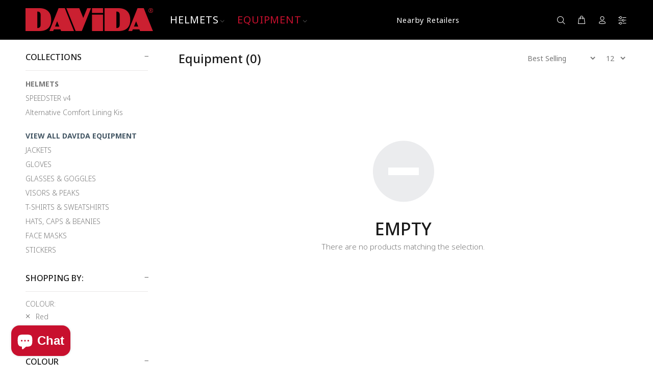

--- FILE ---
content_type: text/html; charset=utf-8
request_url: https://davida.fr/en/search?view=preorderjson&q=handle:%22speedster-v4%22%20OR%20handle:%22speedster-v4-leather-kit%22
body_size: 36531
content:

<!doctype html>
<!--[if IE 9]> <html class="ie9 no-js" lang="en"> <![endif]-->
<!--[if (gt IE 9)|!(IE)]><!--> <html class="no-js" lang="en"> <!--<![endif]-->
<head>
  <!-- Basic page needs ================================================== -->
  <meta charset="utf-8">
  <!--[if IE]><meta http-equiv="X-UA-Compatible" content="IE=edge,chrome=1"><![endif]-->
  <meta name="viewport" content="width=device-width,initial-scale=1">
  <meta name="theme-color" content="#425563">
  <meta name="keywords" content="Shopify Template" />
  <meta name="author" content="p-themes">
  <link rel="canonical" href="https://davida.fr/en/search?q=handle%3a%22speedster-v4%22+or+handle%3a%22speedster-v4-leather-kit%22"><link rel="shortcut icon" href="//davida.fr/cdn/shop/files/davida-wings-cmyk-square_32x32.png?v=1726745768" type="image/png"><!-- Title and description ================================================== --><title>Search: 3 results found for &quot;handle:&quot;speedster-v4&quot; OR handle:&quot;speedster-v4-leather-kit&quot;&quot;
&ndash; Davida SMML
</title><meta name="description" content="Davida Helmets, Open Face Motorcycle Helmets, Motorcycle Goggles, Best Open Face Motorcycle Helmets &amp; Cheap Motorcycle Helmets UK, Open Face Helmets &amp; Open Face Helmet Motorcycles, Open Face Motorbike Helmet &amp; Open Face Motorbike Helmets, Open Face Bike Helmets"><!-- Social meta ================================================== --><!-- /snippets/social-meta-tags.liquid -->




<meta property="og:site_name" content="Davida SMML">
<meta property="og:url" content="https://davida.fr/en/search?q=handle%3a%22speedster-v4%22+or+handle%3a%22speedster-v4-leather-kit%22">
<meta property="og:title" content="Search: 3 results found for &quot;handle:&quot;speedster-v4&quot; OR handle:&quot;speedster-v4-leather-kit&quot;&quot;">
<meta property="og:type" content="website">
<meta property="og:description" content="Davida Helmets, Open Face Motorcycle Helmets, Motorcycle Goggles, Best Open Face Motorcycle Helmets &amp; Cheap Motorcycle Helmets UK, Open Face Helmets &amp; Open Face Helmet Motorcycles, Open Face Motorbike Helmet &amp; Open Face Motorbike Helmets, Open Face Bike Helmets">

<meta property="og:image" content="http://davida.fr/cdn/shop/files/davida_typestyle_c8102e_3bfe7ec9-c5f7-48ae-b6bf-61adbfd22d08_1200x1200.png?v=1630610887">
<meta property="og:image:secure_url" content="https://davida.fr/cdn/shop/files/davida_typestyle_c8102e_3bfe7ec9-c5f7-48ae-b6bf-61adbfd22d08_1200x1200.png?v=1630610887">


<meta name="twitter:card" content="summary_large_image">
<meta name="twitter:title" content="Search: 3 results found for &quot;handle:&quot;speedster-v4&quot; OR handle:&quot;speedster-v4-leather-kit&quot;&quot;">
<meta name="twitter:description" content="Davida Helmets, Open Face Motorcycle Helmets, Motorcycle Goggles, Best Open Face Motorcycle Helmets &amp; Cheap Motorcycle Helmets UK, Open Face Helmets &amp; Open Face Helmet Motorcycles, Open Face Motorbike Helmet &amp; Open Face Motorbike Helmets, Open Face Bike Helmets">
<!-- Helpers ================================================== -->

  <!-- CSS ================================================== --><link href="https://fonts.googleapis.com/css?family=Noto Sans:100,200,300,400,500,600,700,800,900" rel="stylesheet" defer>
<link href="//davida.fr/cdn/shop/t/42/assets/theme.css?v=5180072149630448261762087961" rel="stylesheet" type="text/css" media="all" />

<script src="//davida.fr/cdn/shop/t/42/assets/jquery.min.js?v=146653844047132007351696860073" defer="defer"></script><!-- Header hook for plugins ================================================== -->
  <script>window.performance && window.performance.mark && window.performance.mark('shopify.content_for_header.start');</script><meta name="google-site-verification" content="O0MtEkreH8KAiG9XNGupoalawJc8Qna3DTGlNx7-W9g">
<meta id="shopify-digital-wallet" name="shopify-digital-wallet" content="/10827330/digital_wallets/dialog">
<meta name="shopify-checkout-api-token" content="a14bbb9fd9dfd0c259f3f1828fd8c030">
<link rel="alternate" hreflang="x-default" href="https://davida-helmets.com/search?q=handle%3A%22speedster-v4%22+OR+handle%3A%22speedster-v4-leather-kit%22">
<link rel="alternate" hreflang="en" href="https://davida-helmets.com/search?q=handle%3A%22speedster-v4%22+OR+handle%3A%22speedster-v4-leather-kit%22">
<link rel="alternate" hreflang="fr-FR" href="https://davida.fr/search?q=handle%3A%22speedster-v4%22+OR+handle%3A%22speedster-v4-leather-kit%22">
<link rel="alternate" hreflang="en-FR" href="https://davida.fr/en/search?q=handle%3A%22speedster-v4%22+OR+handle%3A%22speedster-v4-leather-kit%22">
<script async="async" src="/checkouts/internal/preloads.js?locale=en-FR"></script>
<link rel="preconnect" href="https://shop.app" crossorigin="anonymous">
<script async="async" src="https://shop.app/checkouts/internal/preloads.js?locale=en-FR&shop_id=10827330" crossorigin="anonymous"></script>
<script id="apple-pay-shop-capabilities" type="application/json">{"shopId":10827330,"countryCode":"GB","currencyCode":"GBP","merchantCapabilities":["supports3DS"],"merchantId":"gid:\/\/shopify\/Shop\/10827330","merchantName":"Davida SMML","requiredBillingContactFields":["postalAddress","email","phone"],"requiredShippingContactFields":["postalAddress","email","phone"],"shippingType":"shipping","supportedNetworks":["visa","maestro","masterCard","amex","discover","elo"],"total":{"type":"pending","label":"Davida SMML","amount":"1.00"},"shopifyPaymentsEnabled":true,"supportsSubscriptions":true}</script>
<script id="shopify-features" type="application/json">{"accessToken":"a14bbb9fd9dfd0c259f3f1828fd8c030","betas":["rich-media-storefront-analytics"],"domain":"davida.fr","predictiveSearch":true,"shopId":10827330,"locale":"en"}</script>
<script>var Shopify = Shopify || {};
Shopify.shop = "davida-uk-ltd.myshopify.com";
Shopify.locale = "en";
Shopify.currency = {"active":"GBP","rate":"1.0"};
Shopify.country = "FR";
Shopify.theme = {"name":"John's Edits","id":137171370228,"schema_name":"Wokiee","schema_version":"2.1.1 shopify 2.0","theme_store_id":null,"role":"main"};
Shopify.theme.handle = "null";
Shopify.theme.style = {"id":null,"handle":null};
Shopify.cdnHost = "davida.fr/cdn";
Shopify.routes = Shopify.routes || {};
Shopify.routes.root = "/en/";</script>
<script type="module">!function(o){(o.Shopify=o.Shopify||{}).modules=!0}(window);</script>
<script>!function(o){function n(){var o=[];function n(){o.push(Array.prototype.slice.apply(arguments))}return n.q=o,n}var t=o.Shopify=o.Shopify||{};t.loadFeatures=n(),t.autoloadFeatures=n()}(window);</script>
<script>
  window.ShopifyPay = window.ShopifyPay || {};
  window.ShopifyPay.apiHost = "shop.app\/pay";
  window.ShopifyPay.redirectState = "pending";
</script>
<script id="shop-js-analytics" type="application/json">{"pageType":"search"}</script>
<script defer="defer" async type="module" src="//davida.fr/cdn/shopifycloud/shop-js/modules/v2/client.init-shop-cart-sync_IZsNAliE.en.esm.js"></script>
<script defer="defer" async type="module" src="//davida.fr/cdn/shopifycloud/shop-js/modules/v2/chunk.common_0OUaOowp.esm.js"></script>
<script type="module">
  await import("//davida.fr/cdn/shopifycloud/shop-js/modules/v2/client.init-shop-cart-sync_IZsNAliE.en.esm.js");
await import("//davida.fr/cdn/shopifycloud/shop-js/modules/v2/chunk.common_0OUaOowp.esm.js");

  window.Shopify.SignInWithShop?.initShopCartSync?.({"fedCMEnabled":true,"windoidEnabled":true});

</script>
<script>
  window.Shopify = window.Shopify || {};
  if (!window.Shopify.featureAssets) window.Shopify.featureAssets = {};
  window.Shopify.featureAssets['shop-js'] = {"shop-cart-sync":["modules/v2/client.shop-cart-sync_DLOhI_0X.en.esm.js","modules/v2/chunk.common_0OUaOowp.esm.js"],"init-fed-cm":["modules/v2/client.init-fed-cm_C6YtU0w6.en.esm.js","modules/v2/chunk.common_0OUaOowp.esm.js"],"shop-button":["modules/v2/client.shop-button_BCMx7GTG.en.esm.js","modules/v2/chunk.common_0OUaOowp.esm.js"],"shop-cash-offers":["modules/v2/client.shop-cash-offers_BT26qb5j.en.esm.js","modules/v2/chunk.common_0OUaOowp.esm.js","modules/v2/chunk.modal_CGo_dVj3.esm.js"],"init-windoid":["modules/v2/client.init-windoid_B9PkRMql.en.esm.js","modules/v2/chunk.common_0OUaOowp.esm.js"],"init-shop-email-lookup-coordinator":["modules/v2/client.init-shop-email-lookup-coordinator_DZkqjsbU.en.esm.js","modules/v2/chunk.common_0OUaOowp.esm.js"],"shop-toast-manager":["modules/v2/client.shop-toast-manager_Di2EnuM7.en.esm.js","modules/v2/chunk.common_0OUaOowp.esm.js"],"shop-login-button":["modules/v2/client.shop-login-button_BtqW_SIO.en.esm.js","modules/v2/chunk.common_0OUaOowp.esm.js","modules/v2/chunk.modal_CGo_dVj3.esm.js"],"avatar":["modules/v2/client.avatar_BTnouDA3.en.esm.js"],"pay-button":["modules/v2/client.pay-button_CWa-C9R1.en.esm.js","modules/v2/chunk.common_0OUaOowp.esm.js"],"init-shop-cart-sync":["modules/v2/client.init-shop-cart-sync_IZsNAliE.en.esm.js","modules/v2/chunk.common_0OUaOowp.esm.js"],"init-customer-accounts":["modules/v2/client.init-customer-accounts_DenGwJTU.en.esm.js","modules/v2/client.shop-login-button_BtqW_SIO.en.esm.js","modules/v2/chunk.common_0OUaOowp.esm.js","modules/v2/chunk.modal_CGo_dVj3.esm.js"],"init-shop-for-new-customer-accounts":["modules/v2/client.init-shop-for-new-customer-accounts_JdHXxpS9.en.esm.js","modules/v2/client.shop-login-button_BtqW_SIO.en.esm.js","modules/v2/chunk.common_0OUaOowp.esm.js","modules/v2/chunk.modal_CGo_dVj3.esm.js"],"init-customer-accounts-sign-up":["modules/v2/client.init-customer-accounts-sign-up_D6__K_p8.en.esm.js","modules/v2/client.shop-login-button_BtqW_SIO.en.esm.js","modules/v2/chunk.common_0OUaOowp.esm.js","modules/v2/chunk.modal_CGo_dVj3.esm.js"],"checkout-modal":["modules/v2/client.checkout-modal_C_ZQDY6s.en.esm.js","modules/v2/chunk.common_0OUaOowp.esm.js","modules/v2/chunk.modal_CGo_dVj3.esm.js"],"shop-follow-button":["modules/v2/client.shop-follow-button_XetIsj8l.en.esm.js","modules/v2/chunk.common_0OUaOowp.esm.js","modules/v2/chunk.modal_CGo_dVj3.esm.js"],"lead-capture":["modules/v2/client.lead-capture_DvA72MRN.en.esm.js","modules/v2/chunk.common_0OUaOowp.esm.js","modules/v2/chunk.modal_CGo_dVj3.esm.js"],"shop-login":["modules/v2/client.shop-login_ClXNxyh6.en.esm.js","modules/v2/chunk.common_0OUaOowp.esm.js","modules/v2/chunk.modal_CGo_dVj3.esm.js"],"payment-terms":["modules/v2/client.payment-terms_CNlwjfZz.en.esm.js","modules/v2/chunk.common_0OUaOowp.esm.js","modules/v2/chunk.modal_CGo_dVj3.esm.js"]};
</script>
<script>(function() {
  var isLoaded = false;
  function asyncLoad() {
    if (isLoaded) return;
    isLoaded = true;
    var urls = ["\/\/www.powr.io\/powr.js?powr-token=davida-uk-ltd.myshopify.com\u0026external-type=shopify\u0026shop=davida-uk-ltd.myshopify.com","https:\/\/inffuse-platform.appspot.com\/plugins\/shopify\/loader.js?app=calendar\u0026shop=davida-uk-ltd.myshopify.com\u0026shop=davida-uk-ltd.myshopify.com","https:\/\/cdn-stamped-io.azureedge.net\/files\/shopify.min.js?shop=davida-uk-ltd.myshopify.com","\/\/shopify.privy.com\/widget.js?shop=davida-uk-ltd.myshopify.com","https:\/\/chimpstatic.com\/mcjs-connected\/js\/users\/09b77c13d96e4b076bfdb0d59\/851cd8d5a3cf60beb6069726f.js?shop=davida-uk-ltd.myshopify.com","https:\/\/easygdpr.b-cdn.net\/v\/1553540745\/gdpr.min.js?shop=davida-uk-ltd.myshopify.com","https:\/\/cdn.hextom.com\/js\/quickannouncementbar.js?shop=davida-uk-ltd.myshopify.com","https:\/\/cdn.hextom.com\/js\/freeshippingbar.js?shop=davida-uk-ltd.myshopify.com"];
    for (var i = 0; i < urls.length; i++) {
      var s = document.createElement('script');
      s.type = 'text/javascript';
      s.async = true;
      s.src = urls[i];
      var x = document.getElementsByTagName('script')[0];
      x.parentNode.insertBefore(s, x);
    }
  };
  if(window.attachEvent) {
    window.attachEvent('onload', asyncLoad);
  } else {
    window.addEventListener('load', asyncLoad, false);
  }
})();</script>
<script id="__st">var __st={"a":10827330,"offset":0,"reqid":"dbff155e-7bdc-426e-b3be-406fa3567b03-1768392803","pageurl":"davida.fr\/en\/search?view=preorderjson\u0026q=handle:%22speedster-v4%22%20OR%20handle:%22speedster-v4-leather-kit%22","u":"5242ff591ce9","p":"searchresults"};</script>
<script>window.ShopifyPaypalV4VisibilityTracking = true;</script>
<script id="captcha-bootstrap">!function(){'use strict';const t='contact',e='account',n='new_comment',o=[[t,t],['blogs',n],['comments',n],[t,'customer']],c=[[e,'customer_login'],[e,'guest_login'],[e,'recover_customer_password'],[e,'create_customer']],r=t=>t.map((([t,e])=>`form[action*='/${t}']:not([data-nocaptcha='true']) input[name='form_type'][value='${e}']`)).join(','),a=t=>()=>t?[...document.querySelectorAll(t)].map((t=>t.form)):[];function s(){const t=[...o],e=r(t);return a(e)}const i='password',u='form_key',d=['recaptcha-v3-token','g-recaptcha-response','h-captcha-response',i],f=()=>{try{return window.sessionStorage}catch{return}},m='__shopify_v',_=t=>t.elements[u];function p(t,e,n=!1){try{const o=window.sessionStorage,c=JSON.parse(o.getItem(e)),{data:r}=function(t){const{data:e,action:n}=t;return t[m]||n?{data:e,action:n}:{data:t,action:n}}(c);for(const[e,n]of Object.entries(r))t.elements[e]&&(t.elements[e].value=n);n&&o.removeItem(e)}catch(o){console.error('form repopulation failed',{error:o})}}const l='form_type',E='cptcha';function T(t){t.dataset[E]=!0}const w=window,h=w.document,L='Shopify',v='ce_forms',y='captcha';let A=!1;((t,e)=>{const n=(g='f06e6c50-85a8-45c8-87d0-21a2b65856fe',I='https://cdn.shopify.com/shopifycloud/storefront-forms-hcaptcha/ce_storefront_forms_captcha_hcaptcha.v1.5.2.iife.js',D={infoText:'Protected by hCaptcha',privacyText:'Privacy',termsText:'Terms'},(t,e,n)=>{const o=w[L][v],c=o.bindForm;if(c)return c(t,g,e,D).then(n);var r;o.q.push([[t,g,e,D],n]),r=I,A||(h.body.append(Object.assign(h.createElement('script'),{id:'captcha-provider',async:!0,src:r})),A=!0)});var g,I,D;w[L]=w[L]||{},w[L][v]=w[L][v]||{},w[L][v].q=[],w[L][y]=w[L][y]||{},w[L][y].protect=function(t,e){n(t,void 0,e),T(t)},Object.freeze(w[L][y]),function(t,e,n,w,h,L){const[v,y,A,g]=function(t,e,n){const i=e?o:[],u=t?c:[],d=[...i,...u],f=r(d),m=r(i),_=r(d.filter((([t,e])=>n.includes(e))));return[a(f),a(m),a(_),s()]}(w,h,L),I=t=>{const e=t.target;return e instanceof HTMLFormElement?e:e&&e.form},D=t=>v().includes(t);t.addEventListener('submit',(t=>{const e=I(t);if(!e)return;const n=D(e)&&!e.dataset.hcaptchaBound&&!e.dataset.recaptchaBound,o=_(e),c=g().includes(e)&&(!o||!o.value);(n||c)&&t.preventDefault(),c&&!n&&(function(t){try{if(!f())return;!function(t){const e=f();if(!e)return;const n=_(t);if(!n)return;const o=n.value;o&&e.removeItem(o)}(t);const e=Array.from(Array(32),(()=>Math.random().toString(36)[2])).join('');!function(t,e){_(t)||t.append(Object.assign(document.createElement('input'),{type:'hidden',name:u})),t.elements[u].value=e}(t,e),function(t,e){const n=f();if(!n)return;const o=[...t.querySelectorAll(`input[type='${i}']`)].map((({name:t})=>t)),c=[...d,...o],r={};for(const[a,s]of new FormData(t).entries())c.includes(a)||(r[a]=s);n.setItem(e,JSON.stringify({[m]:1,action:t.action,data:r}))}(t,e)}catch(e){console.error('failed to persist form',e)}}(e),e.submit())}));const S=(t,e)=>{t&&!t.dataset[E]&&(n(t,e.some((e=>e===t))),T(t))};for(const o of['focusin','change'])t.addEventListener(o,(t=>{const e=I(t);D(e)&&S(e,y())}));const B=e.get('form_key'),M=e.get(l),P=B&&M;t.addEventListener('DOMContentLoaded',(()=>{const t=y();if(P)for(const e of t)e.elements[l].value===M&&p(e,B);[...new Set([...A(),...v().filter((t=>'true'===t.dataset.shopifyCaptcha))])].forEach((e=>S(e,t)))}))}(h,new URLSearchParams(w.location.search),n,t,e,['guest_login'])})(!0,!0)}();</script>
<script integrity="sha256-4kQ18oKyAcykRKYeNunJcIwy7WH5gtpwJnB7kiuLZ1E=" data-source-attribution="shopify.loadfeatures" defer="defer" src="//davida.fr/cdn/shopifycloud/storefront/assets/storefront/load_feature-a0a9edcb.js" crossorigin="anonymous"></script>
<script crossorigin="anonymous" defer="defer" src="//davida.fr/cdn/shopifycloud/storefront/assets/shopify_pay/storefront-65b4c6d7.js?v=20250812"></script>
<script data-source-attribution="shopify.dynamic_checkout.dynamic.init">var Shopify=Shopify||{};Shopify.PaymentButton=Shopify.PaymentButton||{isStorefrontPortableWallets:!0,init:function(){window.Shopify.PaymentButton.init=function(){};var t=document.createElement("script");t.src="https://davida.fr/cdn/shopifycloud/portable-wallets/latest/portable-wallets.en.js",t.type="module",document.head.appendChild(t)}};
</script>
<script data-source-attribution="shopify.dynamic_checkout.buyer_consent">
  function portableWalletsHideBuyerConsent(e){var t=document.getElementById("shopify-buyer-consent"),n=document.getElementById("shopify-subscription-policy-button");t&&n&&(t.classList.add("hidden"),t.setAttribute("aria-hidden","true"),n.removeEventListener("click",e))}function portableWalletsShowBuyerConsent(e){var t=document.getElementById("shopify-buyer-consent"),n=document.getElementById("shopify-subscription-policy-button");t&&n&&(t.classList.remove("hidden"),t.removeAttribute("aria-hidden"),n.addEventListener("click",e))}window.Shopify?.PaymentButton&&(window.Shopify.PaymentButton.hideBuyerConsent=portableWalletsHideBuyerConsent,window.Shopify.PaymentButton.showBuyerConsent=portableWalletsShowBuyerConsent);
</script>
<script data-source-attribution="shopify.dynamic_checkout.cart.bootstrap">document.addEventListener("DOMContentLoaded",(function(){function t(){return document.querySelector("shopify-accelerated-checkout-cart, shopify-accelerated-checkout")}if(t())Shopify.PaymentButton.init();else{new MutationObserver((function(e,n){t()&&(Shopify.PaymentButton.init(),n.disconnect())})).observe(document.body,{childList:!0,subtree:!0})}}));
</script>
<link id="shopify-accelerated-checkout-styles" rel="stylesheet" media="screen" href="https://davida.fr/cdn/shopifycloud/portable-wallets/latest/accelerated-checkout-backwards-compat.css" crossorigin="anonymous">
<style id="shopify-accelerated-checkout-cart">
        #shopify-buyer-consent {
  margin-top: 1em;
  display: inline-block;
  width: 100%;
}

#shopify-buyer-consent.hidden {
  display: none;
}

#shopify-subscription-policy-button {
  background: none;
  border: none;
  padding: 0;
  text-decoration: underline;
  font-size: inherit;
  cursor: pointer;
}

#shopify-subscription-policy-button::before {
  box-shadow: none;
}

      </style>
<script id="sections-script" data-sections="promo-fixed" defer="defer" src="//davida.fr/cdn/shop/t/42/compiled_assets/scripts.js?2164"></script>
<script>window.performance && window.performance.mark && window.performance.mark('shopify.content_for_header.end');</script>
  <!-- /Header hook for plugins ================================================== --><style>
    .tt-flbtn.disabled{
    opacity: 0.3;
    }
  </style>

  

  

  

  
    <script type="text/javascript">
      try {
        window.EasyGdprSettings = "{\"cookie_banner\":false,\"cookie_banner_cookiename\":\"\",\"cookie_banner_settings\":{},\"current_theme\":\"other\",\"custom_button_position\":\"\",\"eg_display\":[\"login\",\"account\"],\"enabled\":false,\"texts\":{}}";
      } catch (error) {}
    </script>
  



<style>.dualPrice{display:block;}[itemprop="price"]{display:block !important;}</style><script type="text/javascript">var isCart = false;var dualPriceStoreID = 2145;</script><div class="styleForDualPrice"><style>.dualPrice{display:none;}</style></div><script type="text/javascript">var intervalId = null;var varCounter = 0;var containScriptTagFirstControll = false;var containScriptTagSecondControll = false;window.onload = function() {scripts = document.getElementsByTagName("script");for (var i = 0; i < scripts.length; i++) {if (scripts[i].src.includes("dualPrice")) {containScriptTagFirstControll = true;}}if (!containScriptTagFirstControll) {intervalId = setInterval(function() {if(varCounter < 5) {varCounter++;scripts = document.getElementsByTagName("script");for (var i = 0; i < scripts.length; i++) {if (scripts[i].src.includes("dualPrice")) {containScriptTagSecondControll = true;}}} else {if (!containScriptTagSecondControll && typeof jQuery !== "undefined") {jQuery(".styleForDualPrice").remove();}  clearInterval(intervalId);}}, 50);} }</script><script type="text/javascript">var dp_activate_app = '0';var dp_base_price_type = '1';var dp_price_type_to_show = '0';var dp_first_price = '0';var dp_tax_percent = '20';var dp_dual_price_for_taxable_products = '0';var dp_tax_incl_label = 'Tax incl.';var dp_tax_excl_label = 'Tax excl.';var dp_price_path = '[itemprop=price]';var dp_catalog_price_path = '.dualPrice';var dp_tax_incl_color = '#000000';var dp_tax_excl_color = '#000000';var dp_size_ratio = '1';var dp_show_compare_at_price = '0';var dp_is_init = '0';var dp_theme_role = 'main';var dp_money_format = '£$$amount&&';</script><!-- "snippets/weglot_hreftags.liquid" was not rendered, the associated app was uninstalled -->
<!-- "snippets/weglot_switcher.liquid" was not rendered, the associated app was uninstalled -->
  <script>

  if (!Array.prototype.find) {
    Object.defineProperty(Array.prototype, 'find', {
      value: function (predicate) {
        if (this == null) {
          throw TypeError('"this" is null or not defined');
        }

        var o = Object(this);

        var len = o.length >>> 0;

        if (typeof predicate !== 'function') {
          throw TypeError('predicate must be a function');
        }

        var thisArg = arguments[1];

        var k = 0;

        while (k < len) {
          var kValue = o[k];
          if (predicate.call(thisArg, kValue, k, o)) {
            return kValue;
          }
          k++;
        }

        return undefined;
      },
      configurable: true,
      writable: true
    });
  }

  if (typeof window.TranslationLab === 'undefined') {
    window.TranslationLab = {};
  }

  if (typeof TranslationLab.Helpers === 'undefined') {
    TranslationLab.Helpers = {};
  }

  TranslationLab.Helpers.getSavedLocale = function (langList) {
    var savedLocale = localStorage.getItem('translation-lab-lang');
    var sl = savedLocale ? langList.find(x => x.iso_code.toLowerCase() === savedLocale.toLowerCase()) : null;
    return sl ? sl.iso_code : null;
  }

  TranslationLab.Helpers.getBrowserLocale = function (langList) {
    var browserLocale = navigator.language;
    if (!browserLocale)
      return null;

    var localeParts = browserLocale.split('-');
    var bl = localeParts[0] ? langList.find(x => x.iso_code.toLowerCase().startsWith(localeParts[0])) : null;
    return bl ? bl.iso_code : null;
  }

  TranslationLab.Helpers.getRedirectLocale = function (languageList) {
    var savedLocale = TranslationLab.Helpers.getSavedLocale(languageList);
    var browserLocale = TranslationLab.Helpers.getBrowserLocale(languageList);
    var preferredLocale = null;

    if (savedLocale) {
      return savedLocale;
    }

    if (preferredLocale) {
      return preferredLocale;
    }

    if (browserLocale) {
      return browserLocale;
    }

    return null;
  }

  TranslationLab.Helpers.getRedirectLanguage = function (languageList) {
    var redirectLocale = TranslationLab.Helpers.getRedirectLocale(languageList)
    if (!redirectLocale)
      return null;

    return languageList.find(function (x) { return x.iso_code.toLowerCase() === redirectLocale.toLowerCase(); });
  }

  TranslationLab.Helpers.buildRedirectUrl = function (redirectLanguage, currentLocale, shopDomain, useInternationalDomains, currentRootUrl) {
    if (!redirectLanguage)
      return null;

    if (!currentLocale)
      return null;

    if (!shopDomain)
      return null;

    var redirectLocaleLower = redirectLanguage.iso_code.toLowerCase();
    var currentLocaleLower = currentLocale.toLowerCase();

    if (currentLocaleLower === redirectLocaleLower)
      return null;

    var pathnameWithLocale = window.location.pathname;
    var queryString = window.location.search || '';

    var currentLocaleRegEx = new RegExp('^' + currentRootUrl, "ig");
    var pathname = pathnameWithLocale.replace(currentLocaleRegEx, '');

    if (useInternationalDomains)
      return 'https://' + redirectLanguage.domain + pathname + queryString;

    if (redirectLanguage.root_url === '/')
      return 'https://' + shopDomain + pathname + queryString;

    return 'https://' + shopDomain + redirectLanguage.root_url + pathname + queryString;
  }

  if (typeof TranslationLab.BrowserLanguageDetection === 'undefined') {
    TranslationLab.BrowserLanguageDetection = {};
  }

  TranslationLab.BrowserLanguageDetection.configure = function (currentLocale, currentRootUrl, shopDomain, useInternationalDomains, languageList) {

    if (window.Shopify && window.Shopify.designMode)
      return;

    var botPatterns = "(bot|Googlebot\/|Googlebot-Mobile|Googlebot-Image|Googlebot-News|Googlebot-Video|AdsBot-Google([^-]|$)|AdsBot-Google-Mobile|Feedfetcher-Google|Mediapartners-Google|APIs-Google|Page|Speed|Insights|Lighthouse|bingbot|Slurp|exabot|ia_archiver|YandexBot|YandexImages|YandexAccessibilityBot|YandexMobileBot|YandexMetrika|YandexTurbo|YandexImageResizer|YandexVideo|YandexAdNet|YandexBlogs|YandexCalendar|YandexDirect|YandexFavicons|YaDirectFetcher|YandexForDomain|YandexMarket|YandexMedia|YandexMobileScreenShotBot|YandexNews|YandexOntoDB|YandexPagechecker|YandexPartner|YandexRCA|YandexSearchShop|YandexSitelinks|YandexSpravBot|YandexTracker|YandexVertis|YandexVerticals|YandexWebmaster|YandexScreenshotBot|Baiduspider|facebookexternalhit|Sogou|DuckDuckBot|BUbiNG|crawler4j|S[eE][mM]rushBot|Google-Adwords-Instant|BingPreview\/|Bark[rR]owler|DuckDuckGo-Favicons-Bot|AppEngine-Google|Google Web Preview|acapbot|Baidu-YunGuanCe|Feedly|Feedspot|google-xrawler|Google-Structured-Data-Testing-Tool|Google-PhysicalWeb|Google Favicon|Google-Site-Verification|Gwene|SentiBot|FreshRSS)";
    var userAgentRegex = new RegExp(botPatterns, 'i');
    if (userAgentRegex.test(navigator.userAgent))
      return;

    var redirectLanguage = TranslationLab.Helpers.getRedirectLanguage(languageList);

    var redirectUrl = TranslationLab.Helpers.buildRedirectUrl(redirectLanguage, currentLocale, shopDomain, useInternationalDomains, currentRootUrl);

    if (redirectUrl) {
      window.location.assign(redirectUrl);
    }
  }

</script>

<script>
  (function () {

    var useInternationalDomains = true;

    var isDesignMode = window.Shopify && window.Shopify.designMode;

    var shopDomain = isDesignMode ? 'davida-uk-ltd.myshopify.com' : 'davida-helmets.com';

    var currentLocale = 'en';

    var currentRootUrl = '/en';

    var languageListJson = '[{\
"name": "English",\
"endonym_name": "English",\
"iso_code": "en",\
"primary": true,\
"flag": "//davida.fr/cdn/shop/t/42/assets/en.png?2164",\
"domain": "www.davida-helmets.com",\
"root_url": null\
}]';
    var languageList = JSON.parse(languageListJson);

    TranslationLab.BrowserLanguageDetection.configure(currentLocale, currentRootUrl, shopDomain, useInternationalDomains, languageList);

  })();
</script>
<script src="https://cdn.shopify.com/extensions/019b979b-238a-7e17-847d-ec6cb3db4951/preorderfrontend-174/assets/globo.preorder.min.js" type="text/javascript" defer="defer"></script>
<script src="https://cdn.shopify.com/extensions/7bc9bb47-adfa-4267-963e-cadee5096caf/inbox-1252/assets/inbox-chat-loader.js" type="text/javascript" defer="defer"></script>
<link href="https://monorail-edge.shopifysvc.com" rel="dns-prefetch">
<script>(function(){if ("sendBeacon" in navigator && "performance" in window) {try {var session_token_from_headers = performance.getEntriesByType('navigation')[0].serverTiming.find(x => x.name == '_s').description;} catch {var session_token_from_headers = undefined;}var session_cookie_matches = document.cookie.match(/_shopify_s=([^;]*)/);var session_token_from_cookie = session_cookie_matches && session_cookie_matches.length === 2 ? session_cookie_matches[1] : "";var session_token = session_token_from_headers || session_token_from_cookie || "";function handle_abandonment_event(e) {var entries = performance.getEntries().filter(function(entry) {return /monorail-edge.shopifysvc.com/.test(entry.name);});if (!window.abandonment_tracked && entries.length === 0) {window.abandonment_tracked = true;var currentMs = Date.now();var navigation_start = performance.timing.navigationStart;var payload = {shop_id: 10827330,url: window.location.href,navigation_start,duration: currentMs - navigation_start,session_token,page_type: "search"};window.navigator.sendBeacon("https://monorail-edge.shopifysvc.com/v1/produce", JSON.stringify({schema_id: "online_store_buyer_site_abandonment/1.1",payload: payload,metadata: {event_created_at_ms: currentMs,event_sent_at_ms: currentMs}}));}}window.addEventListener('pagehide', handle_abandonment_event);}}());</script>
<script id="web-pixels-manager-setup">(function e(e,d,r,n,o){if(void 0===o&&(o={}),!Boolean(null===(a=null===(i=window.Shopify)||void 0===i?void 0:i.analytics)||void 0===a?void 0:a.replayQueue)){var i,a;window.Shopify=window.Shopify||{};var t=window.Shopify;t.analytics=t.analytics||{};var s=t.analytics;s.replayQueue=[],s.publish=function(e,d,r){return s.replayQueue.push([e,d,r]),!0};try{self.performance.mark("wpm:start")}catch(e){}var l=function(){var e={modern:/Edge?\/(1{2}[4-9]|1[2-9]\d|[2-9]\d{2}|\d{4,})\.\d+(\.\d+|)|Firefox\/(1{2}[4-9]|1[2-9]\d|[2-9]\d{2}|\d{4,})\.\d+(\.\d+|)|Chrom(ium|e)\/(9{2}|\d{3,})\.\d+(\.\d+|)|(Maci|X1{2}).+ Version\/(15\.\d+|(1[6-9]|[2-9]\d|\d{3,})\.\d+)([,.]\d+|)( \(\w+\)|)( Mobile\/\w+|) Safari\/|Chrome.+OPR\/(9{2}|\d{3,})\.\d+\.\d+|(CPU[ +]OS|iPhone[ +]OS|CPU[ +]iPhone|CPU IPhone OS|CPU iPad OS)[ +]+(15[._]\d+|(1[6-9]|[2-9]\d|\d{3,})[._]\d+)([._]\d+|)|Android:?[ /-](13[3-9]|1[4-9]\d|[2-9]\d{2}|\d{4,})(\.\d+|)(\.\d+|)|Android.+Firefox\/(13[5-9]|1[4-9]\d|[2-9]\d{2}|\d{4,})\.\d+(\.\d+|)|Android.+Chrom(ium|e)\/(13[3-9]|1[4-9]\d|[2-9]\d{2}|\d{4,})\.\d+(\.\d+|)|SamsungBrowser\/([2-9]\d|\d{3,})\.\d+/,legacy:/Edge?\/(1[6-9]|[2-9]\d|\d{3,})\.\d+(\.\d+|)|Firefox\/(5[4-9]|[6-9]\d|\d{3,})\.\d+(\.\d+|)|Chrom(ium|e)\/(5[1-9]|[6-9]\d|\d{3,})\.\d+(\.\d+|)([\d.]+$|.*Safari\/(?![\d.]+ Edge\/[\d.]+$))|(Maci|X1{2}).+ Version\/(10\.\d+|(1[1-9]|[2-9]\d|\d{3,})\.\d+)([,.]\d+|)( \(\w+\)|)( Mobile\/\w+|) Safari\/|Chrome.+OPR\/(3[89]|[4-9]\d|\d{3,})\.\d+\.\d+|(CPU[ +]OS|iPhone[ +]OS|CPU[ +]iPhone|CPU IPhone OS|CPU iPad OS)[ +]+(10[._]\d+|(1[1-9]|[2-9]\d|\d{3,})[._]\d+)([._]\d+|)|Android:?[ /-](13[3-9]|1[4-9]\d|[2-9]\d{2}|\d{4,})(\.\d+|)(\.\d+|)|Mobile Safari.+OPR\/([89]\d|\d{3,})\.\d+\.\d+|Android.+Firefox\/(13[5-9]|1[4-9]\d|[2-9]\d{2}|\d{4,})\.\d+(\.\d+|)|Android.+Chrom(ium|e)\/(13[3-9]|1[4-9]\d|[2-9]\d{2}|\d{4,})\.\d+(\.\d+|)|Android.+(UC? ?Browser|UCWEB|U3)[ /]?(15\.([5-9]|\d{2,})|(1[6-9]|[2-9]\d|\d{3,})\.\d+)\.\d+|SamsungBrowser\/(5\.\d+|([6-9]|\d{2,})\.\d+)|Android.+MQ{2}Browser\/(14(\.(9|\d{2,})|)|(1[5-9]|[2-9]\d|\d{3,})(\.\d+|))(\.\d+|)|K[Aa][Ii]OS\/(3\.\d+|([4-9]|\d{2,})\.\d+)(\.\d+|)/},d=e.modern,r=e.legacy,n=navigator.userAgent;return n.match(d)?"modern":n.match(r)?"legacy":"unknown"}(),u="modern"===l?"modern":"legacy",c=(null!=n?n:{modern:"",legacy:""})[u],f=function(e){return[e.baseUrl,"/wpm","/b",e.hashVersion,"modern"===e.buildTarget?"m":"l",".js"].join("")}({baseUrl:d,hashVersion:r,buildTarget:u}),m=function(e){var d=e.version,r=e.bundleTarget,n=e.surface,o=e.pageUrl,i=e.monorailEndpoint;return{emit:function(e){var a=e.status,t=e.errorMsg,s=(new Date).getTime(),l=JSON.stringify({metadata:{event_sent_at_ms:s},events:[{schema_id:"web_pixels_manager_load/3.1",payload:{version:d,bundle_target:r,page_url:o,status:a,surface:n,error_msg:t},metadata:{event_created_at_ms:s}}]});if(!i)return console&&console.warn&&console.warn("[Web Pixels Manager] No Monorail endpoint provided, skipping logging."),!1;try{return self.navigator.sendBeacon.bind(self.navigator)(i,l)}catch(e){}var u=new XMLHttpRequest;try{return u.open("POST",i,!0),u.setRequestHeader("Content-Type","text/plain"),u.send(l),!0}catch(e){return console&&console.warn&&console.warn("[Web Pixels Manager] Got an unhandled error while logging to Monorail."),!1}}}}({version:r,bundleTarget:l,surface:e.surface,pageUrl:self.location.href,monorailEndpoint:e.monorailEndpoint});try{o.browserTarget=l,function(e){var d=e.src,r=e.async,n=void 0===r||r,o=e.onload,i=e.onerror,a=e.sri,t=e.scriptDataAttributes,s=void 0===t?{}:t,l=document.createElement("script"),u=document.querySelector("head"),c=document.querySelector("body");if(l.async=n,l.src=d,a&&(l.integrity=a,l.crossOrigin="anonymous"),s)for(var f in s)if(Object.prototype.hasOwnProperty.call(s,f))try{l.dataset[f]=s[f]}catch(e){}if(o&&l.addEventListener("load",o),i&&l.addEventListener("error",i),u)u.appendChild(l);else{if(!c)throw new Error("Did not find a head or body element to append the script");c.appendChild(l)}}({src:f,async:!0,onload:function(){if(!function(){var e,d;return Boolean(null===(d=null===(e=window.Shopify)||void 0===e?void 0:e.analytics)||void 0===d?void 0:d.initialized)}()){var d=window.webPixelsManager.init(e)||void 0;if(d){var r=window.Shopify.analytics;r.replayQueue.forEach((function(e){var r=e[0],n=e[1],o=e[2];d.publishCustomEvent(r,n,o)})),r.replayQueue=[],r.publish=d.publishCustomEvent,r.visitor=d.visitor,r.initialized=!0}}},onerror:function(){return m.emit({status:"failed",errorMsg:"".concat(f," has failed to load")})},sri:function(e){var d=/^sha384-[A-Za-z0-9+/=]+$/;return"string"==typeof e&&d.test(e)}(c)?c:"",scriptDataAttributes:o}),m.emit({status:"loading"})}catch(e){m.emit({status:"failed",errorMsg:(null==e?void 0:e.message)||"Unknown error"})}}})({shopId: 10827330,storefrontBaseUrl: "https://davida-helmets.com",extensionsBaseUrl: "https://extensions.shopifycdn.com/cdn/shopifycloud/web-pixels-manager",monorailEndpoint: "https://monorail-edge.shopifysvc.com/unstable/produce_batch",surface: "storefront-renderer",enabledBetaFlags: ["2dca8a86"],webPixelsConfigList: [{"id":"492699892","configuration":"{\"config\":\"{\\\"pixel_id\\\":\\\"G-3SYLWCPSXP\\\",\\\"target_country\\\":\\\"GB\\\",\\\"gtag_events\\\":[{\\\"type\\\":\\\"begin_checkout\\\",\\\"action_label\\\":\\\"G-3SYLWCPSXP\\\"},{\\\"type\\\":\\\"search\\\",\\\"action_label\\\":\\\"G-3SYLWCPSXP\\\"},{\\\"type\\\":\\\"view_item\\\",\\\"action_label\\\":[\\\"G-3SYLWCPSXP\\\",\\\"MC-8Z7CG9V8L0\\\"]},{\\\"type\\\":\\\"purchase\\\",\\\"action_label\\\":[\\\"G-3SYLWCPSXP\\\",\\\"MC-8Z7CG9V8L0\\\"]},{\\\"type\\\":\\\"page_view\\\",\\\"action_label\\\":[\\\"G-3SYLWCPSXP\\\",\\\"MC-8Z7CG9V8L0\\\"]},{\\\"type\\\":\\\"add_payment_info\\\",\\\"action_label\\\":\\\"G-3SYLWCPSXP\\\"},{\\\"type\\\":\\\"add_to_cart\\\",\\\"action_label\\\":\\\"G-3SYLWCPSXP\\\"}],\\\"enable_monitoring_mode\\\":false}\"}","eventPayloadVersion":"v1","runtimeContext":"OPEN","scriptVersion":"b2a88bafab3e21179ed38636efcd8a93","type":"APP","apiClientId":1780363,"privacyPurposes":[],"dataSharingAdjustments":{"protectedCustomerApprovalScopes":["read_customer_address","read_customer_email","read_customer_name","read_customer_personal_data","read_customer_phone"]}},{"id":"397345012","configuration":"{\"pixel_id\":\"552302875741962\",\"pixel_type\":\"facebook_pixel\",\"metaapp_system_user_token\":\"-\"}","eventPayloadVersion":"v1","runtimeContext":"OPEN","scriptVersion":"ca16bc87fe92b6042fbaa3acc2fbdaa6","type":"APP","apiClientId":2329312,"privacyPurposes":["ANALYTICS","MARKETING","SALE_OF_DATA"],"dataSharingAdjustments":{"protectedCustomerApprovalScopes":["read_customer_address","read_customer_email","read_customer_name","read_customer_personal_data","read_customer_phone"]}},{"id":"shopify-app-pixel","configuration":"{}","eventPayloadVersion":"v1","runtimeContext":"STRICT","scriptVersion":"0450","apiClientId":"shopify-pixel","type":"APP","privacyPurposes":["ANALYTICS","MARKETING"]},{"id":"shopify-custom-pixel","eventPayloadVersion":"v1","runtimeContext":"LAX","scriptVersion":"0450","apiClientId":"shopify-pixel","type":"CUSTOM","privacyPurposes":["ANALYTICS","MARKETING"]}],isMerchantRequest: false,initData: {"shop":{"name":"Davida SMML","paymentSettings":{"currencyCode":"GBP"},"myshopifyDomain":"davida-uk-ltd.myshopify.com","countryCode":"GB","storefrontUrl":"https:\/\/davida.fr\/en"},"customer":null,"cart":null,"checkout":null,"productVariants":[],"purchasingCompany":null},},"https://davida.fr/cdn","7cecd0b6w90c54c6cpe92089d5m57a67346",{"modern":"","legacy":""},{"shopId":"10827330","storefrontBaseUrl":"https:\/\/davida-helmets.com","extensionBaseUrl":"https:\/\/extensions.shopifycdn.com\/cdn\/shopifycloud\/web-pixels-manager","surface":"storefront-renderer","enabledBetaFlags":"[\"2dca8a86\"]","isMerchantRequest":"false","hashVersion":"7cecd0b6w90c54c6cpe92089d5m57a67346","publish":"custom","events":"[[\"page_viewed\",{}],[\"search_submitted\",{\"searchResult\":{\"query\":\"handle:\\\"speedster-v4\\\" OR handle:\\\"speedster-v4-leather-kit\\\"\",\"productVariants\":[{\"price\":{\"amount\":66.67,\"currencyCode\":\"GBP\"},\"product\":{\"title\":\"Speedster v4 Comfort Padding All Leather Kits\",\"vendor\":\"Davida\",\"id\":\"9072524296436\",\"untranslatedTitle\":\"Speedster v4 Comfort Padding All Leather Kits\",\"url\":\"\/en\/products\/speedster-v4-leather-kit?_pos=1\u0026_sid=135af7e09\u0026_ss=r\",\"type\":\"DAViDA Speedster v4 Motorcycle Helmet\"},\"id\":\"46641434132724\",\"image\":{\"src\":\"\/\/davida.fr\/cdn\/shop\/files\/1113-Edit.jpg?v=1757354313\"},\"sku\":\"17053203\",\"title\":\"Black Leather \/ XS 54\",\"untranslatedTitle\":\"Black Leather \/ XS 54\"},{\"price\":{\"amount\":170.0,\"currencyCode\":\"GBP\"},\"product\":{\"title\":\"Speedster v4\",\"vendor\":\"DAViDA\",\"id\":\"8335870198004\",\"untranslatedTitle\":\"Speedster v4\",\"url\":\"\/en\/products\/speedster-v4?_pos=2\u0026_sid=135af7e09\u0026_ss=r\",\"type\":\"DAViDA Speedster v4 Motorcycle Helmet\"},\"id\":\"46680137466100\",\"image\":{\"src\":\"\/\/davida.fr\/cdn\/shop\/files\/95104-three-quarter-davida-web-1349.jpg?v=1766013655\"},\"sku\":\"95104XS\",\"title\":\"Black Gloss \/ XS 54\",\"untranslatedTitle\":\"Black Gloss \/ XS 54\"}]}}]]"});</script><script>
  window.ShopifyAnalytics = window.ShopifyAnalytics || {};
  window.ShopifyAnalytics.meta = window.ShopifyAnalytics.meta || {};
  window.ShopifyAnalytics.meta.currency = 'GBP';
  var meta = {"products":[{"id":9072524296436,"gid":"gid:\/\/shopify\/Product\/9072524296436","vendor":"Davida","type":"DAViDA Speedster v4 Motorcycle Helmet","handle":"speedster-v4-leather-kit","variants":[{"id":46641434132724,"price":6667,"name":"Speedster v4 Comfort Padding All Leather Kits - Black Leather \/ XS 54","public_title":"Black Leather \/ XS 54","sku":"17053203"},{"id":46641434198260,"price":6667,"name":"Speedster v4 Comfort Padding All Leather Kits - Black Leather \/ S 56","public_title":"Black Leather \/ S 56","sku":"17053205"},{"id":46643845464308,"price":6667,"name":"Speedster v4 Comfort Padding All Leather Kits - Black Leather \/ MS 57","public_title":"Black Leather \/ MS 57","sku":"17053206"},{"id":46643845398772,"price":6667,"name":"Speedster v4 Comfort Padding All Leather Kits - Black Leather \/ M 58","public_title":"Black Leather \/ M 58","sku":"17053207"},{"id":46643845529844,"price":6667,"name":"Speedster v4 Comfort Padding All Leather Kits - Black Leather \/ L 60","public_title":"Black Leather \/ L 60","sku":"17053209"},{"id":46643845595380,"price":6667,"name":"Speedster v4 Comfort Padding All Leather Kits - Black Leather \/ XL 62","public_title":"Black Leather \/ XL 62","sku":"17053211"},{"id":46643845660916,"price":6667,"name":"Speedster v4 Comfort Padding All Leather Kits - Black Leather \/ XXL 64","public_title":"Black Leather \/ XXL 64","sku":"17053213"},{"id":46641434165492,"price":6667,"name":"Speedster v4 Comfort Padding All Leather Kits - Brown Leather \/ XS 54","public_title":"Brown Leather \/ XS 54","sku":"17053303"},{"id":46641434231028,"price":6667,"name":"Speedster v4 Comfort Padding All Leather Kits - Brown Leather \/ S 56","public_title":"Brown Leather \/ S 56","sku":"17053305"},{"id":46643845497076,"price":6667,"name":"Speedster v4 Comfort Padding All Leather Kits - Brown Leather \/ MS 57","public_title":"Brown Leather \/ MS 57","sku":"17053306"},{"id":46643845431540,"price":6667,"name":"Speedster v4 Comfort Padding All Leather Kits - Brown Leather \/ M 58","public_title":"Brown Leather \/ M 58","sku":"17053307"},{"id":46643845562612,"price":6667,"name":"Speedster v4 Comfort Padding All Leather Kits - Brown Leather \/ L 60","public_title":"Brown Leather \/ L 60","sku":"17053309"},{"id":46643845628148,"price":6667,"name":"Speedster v4 Comfort Padding All Leather Kits - Brown Leather \/ XL 62","public_title":"Brown Leather \/ XL 62","sku":"17053311"},{"id":46643845693684,"price":6667,"name":"Speedster v4 Comfort Padding All Leather Kits - Brown Leather \/ XXL 64","public_title":"Brown Leather \/ XXL 64","sku":"17053313"}],"remote":false},{"id":8335870198004,"gid":"gid:\/\/shopify\/Product\/8335870198004","vendor":"DAViDA","type":"DAViDA Speedster v4 Motorcycle Helmet","handle":"speedster-v4","variants":[{"id":46680137466100,"price":17000,"name":"Speedster v4 - Black Gloss \/ XS 54","public_title":"Black Gloss \/ XS 54","sku":"95104XS"},{"id":46680137498868,"price":17000,"name":"Speedster v4 - Black Gloss \/ S 56","public_title":"Black Gloss \/ S 56","sku":"95104S"},{"id":46680137531636,"price":17000,"name":"Speedster v4 - Black Gloss \/ MS 57","public_title":"Black Gloss \/ MS 57","sku":"95104MS"},{"id":46680137564404,"price":17000,"name":"Speedster v4 - Black Gloss \/ M 58","public_title":"Black Gloss \/ M 58","sku":"95104M"},{"id":46680137597172,"price":17000,"name":"Speedster v4 - Black Gloss \/ L 60","public_title":"Black Gloss \/ L 60","sku":"95104L"},{"id":46680137629940,"price":17000,"name":"Speedster v4 - Black Gloss \/ XL 62","public_title":"Black Gloss \/ XL 62","sku":"95104XL"},{"id":46680137662708,"price":17000,"name":"Speedster v4 - Black Gloss \/ XXL 64","public_title":"Black Gloss \/ XXL 64","sku":"95104XXL"},{"id":44523749245172,"price":17000,"name":"Speedster v4 - Black Matt \/ XS 54","public_title":"Black Matt \/ XS 54","sku":"95105XS"},{"id":44523749277940,"price":17000,"name":"Speedster v4 - Black Matt \/ S 56","public_title":"Black Matt \/ S 56","sku":"95105S"},{"id":46608728883444,"price":17000,"name":"Speedster v4 - Black Matt \/ MS 57","public_title":"Black Matt \/ MS 57","sku":"95105MS"},{"id":44523749212404,"price":17000,"name":"Speedster v4 - Black Matt \/ M 58","public_title":"Black Matt \/ M 58","sku":"95105M"},{"id":44523749310708,"price":17000,"name":"Speedster v4 - Black Matt \/ L 60","public_title":"Black Matt \/ L 60","sku":"95105L"},{"id":44523749343476,"price":17000,"name":"Speedster v4 - Black Matt \/ XL 62","public_title":"Black Matt \/ XL 62","sku":"95105XL"},{"id":44523749376244,"price":17000,"name":"Speedster v4 - Black Matt \/ XXL 64","public_title":"Black Matt \/ XXL 64","sku":"95105XXL"},{"id":44527110029556,"price":17000,"name":"Speedster v4 - Cream Gloss \/ XS 54","public_title":"Cream Gloss \/ XS 54","sku":"95113XS"},{"id":44527110258932,"price":17000,"name":"Speedster v4 - Cream Gloss \/ S 56","public_title":"Cream Gloss \/ S 56","sku":"95113S"},{"id":46608728916212,"price":17000,"name":"Speedster v4 - Cream Gloss \/ MS 57","public_title":"Cream Gloss \/ MS 57","sku":"95113MS"},{"id":44527109931252,"price":17000,"name":"Speedster v4 - Cream Gloss \/ M 58","public_title":"Cream Gloss \/ M 58","sku":"95113M"},{"id":44527110357236,"price":17000,"name":"Speedster v4 - Cream Gloss \/ L 60","public_title":"Cream Gloss \/ L 60","sku":"95113L"},{"id":44527110455540,"price":17000,"name":"Speedster v4 - Cream Gloss \/ XL 62","public_title":"Cream Gloss \/ XL 62","sku":"95113XL"},{"id":44527110553844,"price":17000,"name":"Speedster v4 - Cream Gloss \/ XXL 64","public_title":"Cream Gloss \/ XXL 64","sku":"95113XXL"},{"id":46680137695476,"price":17000,"name":"Speedster v4 - Grey Gloss \/ XS 54","public_title":"Grey Gloss \/ XS 54","sku":"95115XS"},{"id":46680137728244,"price":17000,"name":"Speedster v4 - Grey Gloss \/ S 56","public_title":"Grey Gloss \/ S 56","sku":"95115S"},{"id":46680137761012,"price":17000,"name":"Speedster v4 - Grey Gloss \/ MS 57","public_title":"Grey Gloss \/ MS 57","sku":"95115MS"},{"id":46680137793780,"price":17000,"name":"Speedster v4 - Grey Gloss \/ M 58","public_title":"Grey Gloss \/ M 58","sku":"95115M"},{"id":46680137826548,"price":17000,"name":"Speedster v4 - Grey Gloss \/ L 60","public_title":"Grey Gloss \/ L 60","sku":"95115L"},{"id":46680137859316,"price":17000,"name":"Speedster v4 - Grey Gloss \/ XL 62","public_title":"Grey Gloss \/ XL 62","sku":"95115XL"},{"id":46680137892084,"price":17000,"name":"Speedster v4 - Grey Gloss \/ XXL 64","public_title":"Grey Gloss \/ XXL 64","sku":"95115XXL"},{"id":44527110127860,"price":18000,"name":"Speedster v4 - Silver Black Gloss \/ XS 54","public_title":"Silver Black Gloss \/ XS 54","sku":"95200XS"},{"id":44527110291700,"price":18000,"name":"Speedster v4 - Silver Black Gloss \/ S 56","public_title":"Silver Black Gloss \/ S 56","sku":"95200S"},{"id":46608728948980,"price":18000,"name":"Speedster v4 - Silver Black Gloss \/ MS 57","public_title":"Silver Black Gloss \/ MS 57","sku":"95200MS"},{"id":44527109964020,"price":18000,"name":"Speedster v4 - Silver Black Gloss \/ M 58","public_title":"Silver Black Gloss \/ M 58","sku":"95200M"},{"id":44527110390004,"price":18000,"name":"Speedster v4 - Silver Black Gloss \/ L 60","public_title":"Silver Black Gloss \/ L 60","sku":"95200L"},{"id":44527110488308,"price":18000,"name":"Speedster v4 - Silver Black Gloss \/ XL 62","public_title":"Silver Black Gloss \/ XL 62","sku":"95200XL"},{"id":44527110586612,"price":18000,"name":"Speedster v4 - Silver Black Gloss \/ XXL 64","public_title":"Silver Black Gloss \/ XXL 64","sku":"95200XXL"},{"id":44527110226164,"price":18000,"name":"Speedster v4 - Black Gold PS Gloss \/ XS 54","public_title":"Black Gold PS Gloss \/ XS 54","sku":"95228XS"},{"id":44527110324468,"price":18000,"name":"Speedster v4 - Black Gold PS Gloss \/ S 56","public_title":"Black Gold PS Gloss \/ S 56","sku":"95228S"},{"id":46608728981748,"price":18000,"name":"Speedster v4 - Black Gold PS Gloss \/ MS 57","public_title":"Black Gold PS Gloss \/ MS 57","sku":"95228MS"},{"id":44527109996788,"price":18000,"name":"Speedster v4 - Black Gold PS Gloss \/ M 58","public_title":"Black Gold PS Gloss \/ M 58","sku":"95228M"},{"id":44527110422772,"price":18000,"name":"Speedster v4 - Black Gold PS Gloss \/ L 60","public_title":"Black Gold PS Gloss \/ L 60","sku":"95228L"},{"id":44527110521076,"price":18000,"name":"Speedster v4 - Black Gold PS Gloss \/ XL 62","public_title":"Black Gold PS Gloss \/ XL 62","sku":"95228XL"},{"id":44527110619380,"price":18000,"name":"Speedster v4 - Black Gold PS Gloss \/ XXL 64","public_title":"Black Gold PS Gloss \/ XXL 64","sku":"95228XXL"}],"remote":false}],"page":{"pageType":"searchresults","requestId":"dbff155e-7bdc-426e-b3be-406fa3567b03-1768392803"}};
  for (var attr in meta) {
    window.ShopifyAnalytics.meta[attr] = meta[attr];
  }
</script>
<script class="analytics">
  (function () {
    var customDocumentWrite = function(content) {
      var jquery = null;

      if (window.jQuery) {
        jquery = window.jQuery;
      } else if (window.Checkout && window.Checkout.$) {
        jquery = window.Checkout.$;
      }

      if (jquery) {
        jquery('body').append(content);
      }
    };

    var hasLoggedConversion = function(token) {
      if (token) {
        return document.cookie.indexOf('loggedConversion=' + token) !== -1;
      }
      return false;
    }

    var setCookieIfConversion = function(token) {
      if (token) {
        var twoMonthsFromNow = new Date(Date.now());
        twoMonthsFromNow.setMonth(twoMonthsFromNow.getMonth() + 2);

        document.cookie = 'loggedConversion=' + token + '; expires=' + twoMonthsFromNow;
      }
    }

    var trekkie = window.ShopifyAnalytics.lib = window.trekkie = window.trekkie || [];
    if (trekkie.integrations) {
      return;
    }
    trekkie.methods = [
      'identify',
      'page',
      'ready',
      'track',
      'trackForm',
      'trackLink'
    ];
    trekkie.factory = function(method) {
      return function() {
        var args = Array.prototype.slice.call(arguments);
        args.unshift(method);
        trekkie.push(args);
        return trekkie;
      };
    };
    for (var i = 0; i < trekkie.methods.length; i++) {
      var key = trekkie.methods[i];
      trekkie[key] = trekkie.factory(key);
    }
    trekkie.load = function(config) {
      trekkie.config = config || {};
      trekkie.config.initialDocumentCookie = document.cookie;
      var first = document.getElementsByTagName('script')[0];
      var script = document.createElement('script');
      script.type = 'text/javascript';
      script.onerror = function(e) {
        var scriptFallback = document.createElement('script');
        scriptFallback.type = 'text/javascript';
        scriptFallback.onerror = function(error) {
                var Monorail = {
      produce: function produce(monorailDomain, schemaId, payload) {
        var currentMs = new Date().getTime();
        var event = {
          schema_id: schemaId,
          payload: payload,
          metadata: {
            event_created_at_ms: currentMs,
            event_sent_at_ms: currentMs
          }
        };
        return Monorail.sendRequest("https://" + monorailDomain + "/v1/produce", JSON.stringify(event));
      },
      sendRequest: function sendRequest(endpointUrl, payload) {
        // Try the sendBeacon API
        if (window && window.navigator && typeof window.navigator.sendBeacon === 'function' && typeof window.Blob === 'function' && !Monorail.isIos12()) {
          var blobData = new window.Blob([payload], {
            type: 'text/plain'
          });

          if (window.navigator.sendBeacon(endpointUrl, blobData)) {
            return true;
          } // sendBeacon was not successful

        } // XHR beacon

        var xhr = new XMLHttpRequest();

        try {
          xhr.open('POST', endpointUrl);
          xhr.setRequestHeader('Content-Type', 'text/plain');
          xhr.send(payload);
        } catch (e) {
          console.log(e);
        }

        return false;
      },
      isIos12: function isIos12() {
        return window.navigator.userAgent.lastIndexOf('iPhone; CPU iPhone OS 12_') !== -1 || window.navigator.userAgent.lastIndexOf('iPad; CPU OS 12_') !== -1;
      }
    };
    Monorail.produce('monorail-edge.shopifysvc.com',
      'trekkie_storefront_load_errors/1.1',
      {shop_id: 10827330,
      theme_id: 137171370228,
      app_name: "storefront",
      context_url: window.location.href,
      source_url: "//davida.fr/cdn/s/trekkie.storefront.55c6279c31a6628627b2ba1c5ff367020da294e2.min.js"});

        };
        scriptFallback.async = true;
        scriptFallback.src = '//davida.fr/cdn/s/trekkie.storefront.55c6279c31a6628627b2ba1c5ff367020da294e2.min.js';
        first.parentNode.insertBefore(scriptFallback, first);
      };
      script.async = true;
      script.src = '//davida.fr/cdn/s/trekkie.storefront.55c6279c31a6628627b2ba1c5ff367020da294e2.min.js';
      first.parentNode.insertBefore(script, first);
    };
    trekkie.load(
      {"Trekkie":{"appName":"storefront","development":false,"defaultAttributes":{"shopId":10827330,"isMerchantRequest":null,"themeId":137171370228,"themeCityHash":"11968175371345643901","contentLanguage":"en","currency":"GBP","eventMetadataId":"4abe6278-9029-41a4-b30f-615e98f0ba37"},"isServerSideCookieWritingEnabled":true,"monorailRegion":"shop_domain","enabledBetaFlags":["65f19447"]},"Session Attribution":{},"S2S":{"facebookCapiEnabled":true,"source":"trekkie-storefront-renderer","apiClientId":580111}}
    );

    var loaded = false;
    trekkie.ready(function() {
      if (loaded) return;
      loaded = true;

      window.ShopifyAnalytics.lib = window.trekkie;

      var originalDocumentWrite = document.write;
      document.write = customDocumentWrite;
      try { window.ShopifyAnalytics.merchantGoogleAnalytics.call(this); } catch(error) {};
      document.write = originalDocumentWrite;

      window.ShopifyAnalytics.lib.page(null,{"pageType":"searchresults","requestId":"dbff155e-7bdc-426e-b3be-406fa3567b03-1768392803","shopifyEmitted":true});

      var match = window.location.pathname.match(/checkouts\/(.+)\/(thank_you|post_purchase)/)
      var token = match? match[1]: undefined;
      if (!hasLoggedConversion(token)) {
        setCookieIfConversion(token);
        window.ShopifyAnalytics.lib.track("Performed Search",{"query":"handle:\"speedster-v4\" OR handle:\"speedster-v4-leather-kit\""},undefined,undefined,{"shopifyEmitted":true});
      }
    });


        var eventsListenerScript = document.createElement('script');
        eventsListenerScript.async = true;
        eventsListenerScript.src = "//davida.fr/cdn/shopifycloud/storefront/assets/shop_events_listener-3da45d37.js";
        document.getElementsByTagName('head')[0].appendChild(eventsListenerScript);

})();</script>
  <script>
  if (!window.ga || (window.ga && typeof window.ga !== 'function')) {
    window.ga = function ga() {
      (window.ga.q = window.ga.q || []).push(arguments);
      if (window.Shopify && window.Shopify.analytics && typeof window.Shopify.analytics.publish === 'function') {
        window.Shopify.analytics.publish("ga_stub_called", {}, {sendTo: "google_osp_migration"});
      }
      console.error("Shopify's Google Analytics stub called with:", Array.from(arguments), "\nSee https://help.shopify.com/manual/promoting-marketing/pixels/pixel-migration#google for more information.");
    };
    if (window.Shopify && window.Shopify.analytics && typeof window.Shopify.analytics.publish === 'function') {
      window.Shopify.analytics.publish("ga_stub_initialized", {}, {sendTo: "google_osp_migration"});
    }
  }
</script>
<script
  defer
  src="https://davida.fr/cdn/shopifycloud/perf-kit/shopify-perf-kit-3.0.3.min.js"
  data-application="storefront-renderer"
  data-shop-id="10827330"
  data-render-region="gcp-us-central1"
  data-page-type="search"
  data-theme-instance-id="137171370228"
  data-theme-name="Wokiee"
  data-theme-version="2.1.1 shopify 2.0"
  data-monorail-region="shop_domain"
  data-resource-timing-sampling-rate="10"
  data-shs="true"
  data-shs-beacon="true"
  data-shs-export-with-fetch="true"
  data-shs-logs-sample-rate="1"
  data-shs-beacon-endpoint="https://davida.fr/api/collect"
></script>
</head>
<body class="pagesearch" 
      ><div id="shopify-section-show-helper" class="shopify-section"></div><div id="shopify-section-header-template" class="shopify-section"><header class="desctop-menu-large"><nav class="panel-menu mobile-main-menu">
  <ul><li>
      <a href="/en#">HELMETS</a><ul><li>
          <a href="/en/products/speedster-v4"><p style="text-align: center;font-size:1.1em;"> SPEEDSTER V4 </p></a></li><li>
          <a href="/en/products/speedster-v4-leather-kit"><p style="text-align: center;font-size:1.1em;">LEATHER LINER UPGRADE</p></a></li><li>
          <a href="/en/collections/helmet-accessories"><p style="text-align: center;font-size:1.1em;"> ACCESSORIES </p></a></li></ul></li><li>
      <a href="/en/collections/equipment">EQUIPMENT</a><ul><li>
          <a href="/en/collections/davida-gloves">GLOVES</a></li><li>
          <a href="/en/collections/equipment/jacket">JACKETS</a></li><li>
          <a href="/en/collections/equipment/Trousers">TROUSERS</a></li><li>
          <a href="/en/collections/equipment/Goggles">GLASSES & GOGGLES</a></li><li>
          <a href="/en/collections/equipment/Visor">VISORS & PEAKS</a></li><li>
          <a href="/en/collections/equipment/Shirts">T-SHIRTS & SWEATSHIRTS</a></li><li>
          <a href="/en/collections/equipment/Face-Mask">FACE MASKS</a></li><li>
          <a href="/en/collections/equipment/Hat">HATS, CAPS & BEANIES</a></li><li>
          <a href="/en/collections/equipment"><br><b>VIEW ALL DAVIDA EQUIPMENT</b></a></li></ul></li><li>
      <a href="https://www.davida-helmets.com/apps/store-locator"><style> .retailTxt { font-size:11pt;  padding-left: 150px; } @media only screen and (max-width: 1024px) { .retailTxt { font-size:10pt; padding-left: 0px; padding-top: 30px; } } </style>  <div class="retailTxt">Nearby Retailers</div></a></li></ul>
</nav><!-- tt-mobile-header -->
<div class="tt-mobile-header tt-mobile-header-inline tt-mobile-header-inline-stuck">
  <div class="container-fluid">
    <div class="tt-header-row">
      <div class="tt-mobile-parent-menu">
        <div class="tt-menu-toggle mainmenumob-js">
          <svg width="17" height="15" viewBox="0 0 17 15" fill="none" xmlns="http://www.w3.org/2000/svg">
<path d="M16.4023 0.292969C16.4935 0.397135 16.5651 0.507812 16.6172 0.625C16.6693 0.742188 16.6953 0.865885 16.6953 0.996094C16.6953 1.13932 16.6693 1.26953 16.6172 1.38672C16.5651 1.50391 16.4935 1.60807 16.4023 1.69922C16.2982 1.80339 16.1875 1.88151 16.0703 1.93359C15.9531 1.97266 15.8294 1.99219 15.6992 1.99219H1.69531C1.55208 1.99219 1.42188 1.97266 1.30469 1.93359C1.1875 1.88151 1.08333 1.80339 0.992188 1.69922C0.888021 1.60807 0.809896 1.50391 0.757812 1.38672C0.71875 1.26953 0.699219 1.13932 0.699219 0.996094C0.699219 0.865885 0.71875 0.742188 0.757812 0.625C0.809896 0.507812 0.888021 0.397135 0.992188 0.292969C1.08333 0.201823 1.1875 0.130208 1.30469 0.078125C1.42188 0.0260417 1.55208 0 1.69531 0H15.6992C15.8294 0 15.9531 0.0260417 16.0703 0.078125C16.1875 0.130208 16.2982 0.201823 16.4023 0.292969ZM16.4023 6.28906C16.4935 6.39323 16.5651 6.50391 16.6172 6.62109C16.6693 6.73828 16.6953 6.86198 16.6953 6.99219C16.6953 7.13542 16.6693 7.26562 16.6172 7.38281C16.5651 7.5 16.4935 7.60417 16.4023 7.69531C16.2982 7.79948 16.1875 7.8776 16.0703 7.92969C15.9531 7.98177 15.8294 8.00781 15.6992 8.00781H1.69531C1.55208 8.00781 1.42188 7.98177 1.30469 7.92969C1.1875 7.8776 1.08333 7.79948 0.992188 7.69531C0.888021 7.60417 0.809896 7.5 0.757812 7.38281C0.71875 7.26562 0.699219 7.13542 0.699219 6.99219C0.699219 6.86198 0.71875 6.73828 0.757812 6.62109C0.809896 6.50391 0.888021 6.39323 0.992188 6.28906C1.08333 6.19792 1.1875 6.1263 1.30469 6.07422C1.42188 6.02214 1.55208 5.99609 1.69531 5.99609H15.6992C15.8294 5.99609 15.9531 6.02214 16.0703 6.07422C16.1875 6.1263 16.2982 6.19792 16.4023 6.28906ZM16.4023 12.3047C16.4935 12.3958 16.5651 12.5 16.6172 12.6172C16.6693 12.7344 16.6953 12.8646 16.6953 13.0078C16.6953 13.138 16.6693 13.2617 16.6172 13.3789C16.5651 13.4961 16.4935 13.6068 16.4023 13.7109C16.2982 13.8021 16.1875 13.8737 16.0703 13.9258C15.9531 13.9779 15.8294 14.0039 15.6992 14.0039H1.69531C1.55208 14.0039 1.42188 13.9779 1.30469 13.9258C1.1875 13.8737 1.08333 13.8021 0.992188 13.7109C0.888021 13.6068 0.809896 13.4961 0.757812 13.3789C0.71875 13.2617 0.699219 13.138 0.699219 13.0078C0.699219 12.8646 0.71875 12.7344 0.757812 12.6172C0.809896 12.5 0.888021 12.3958 0.992188 12.3047C1.08333 12.2005 1.1875 12.1224 1.30469 12.0703C1.42188 12.0182 1.55208 11.9922 1.69531 11.9922H15.6992C15.8294 11.9922 15.9531 12.0182 16.0703 12.0703C16.1875 12.1224 16.2982 12.2005 16.4023 12.3047Z" fill="#191919"/>
</svg>
        </div>
      </div>
      
      <div class="tt-logo-container">
        <a class="tt-logo tt-logo-alignment" href="/"><img src="//davida.fr/cdn/shop/files/davida_typestyle_c8102e_3bfe7ec9-c5f7-48ae-b6bf-61adbfd22d08_150x.png?v=1630610887"
                           srcset="//davida.fr/cdn/shop/files/davida_typestyle_c8102e_3bfe7ec9-c5f7-48ae-b6bf-61adbfd22d08_150x.png?v=1630610887 1x, //davida.fr/cdn/shop/files/davida_typestyle_c8102e_3bfe7ec9-c5f7-48ae-b6bf-61adbfd22d08_300x.png?v=1630610887 2x"
                           alt=""
                           class="tt-retina"></a>
      </div>
      
      <div class="tt-mobile-parent-menu-icons">
        <!-- search -->
        <div class="tt-mobile-parent-search tt-parent-box"></div>
        <!-- /search --><!-- cart -->
        <div class="tt-mobile-parent-cart tt-parent-box"></div>
        <!-- /cart --></div>

      
      
    </div>
  </div>
</div>
  
  <!-- tt-desktop-header -->
  <div class="tt-desktop-header">

    
    
    <div class="container">
      <div class="tt-header-holder">

        
        <div class="tt-col-obj tt-obj-logo
" itemscope itemtype="http://schema.org/Organization"><a href="/" class="tt-logo" itemprop="url"><img src="//davida.fr/cdn/shop/files/davida_typestyle_c8102e_3bfe7ec9-c5f7-48ae-b6bf-61adbfd22d08_250x.png?v=1630610887"
                   srcset="//davida.fr/cdn/shop/files/davida_typestyle_c8102e_3bfe7ec9-c5f7-48ae-b6bf-61adbfd22d08_250x.png?v=1630610887 1x, //davida.fr/cdn/shop/files/davida_typestyle_c8102e_3bfe7ec9-c5f7-48ae-b6bf-61adbfd22d08_500x.png?v=1630610887 2x"
                   alt=""
                   class="tt-retina" itemprop="logo" style="top:6px"/></a></div><div class="tt-col-obj tt-obj-menu obj-aligment-left">
          <!-- tt-menu -->
          <div class="tt-desctop-parent-menu tt-parent-box">
            <div class="tt-desctop-menu"><nav>
  <ul><li class="dropdown megamenu submenuarrow" >
      <a href="/en#"><span>HELMETS</span></a><div class="dropdown-menu">
  <div class="row">
    <div class="col-sm-12">
      <div class="row tt-col-list"><div class="col-sm-3">
          <a href="/en/products/speedster-v4" class="tt-title-submenu">
            <p style="text-align: center;font-size:1.1em;"> SPEEDSTER V4 </p>
<img class="lazyload"
                 data-src="//davida.fr/cdn/shop/files/speedster-v4-menu_300x.jpg?v=1749820421"
                 alt=""/></a></div><div class="col-sm-3">
          <a href="/en/products/speedster-v4-leather-kit" class="tt-title-submenu">
            <p style="text-align: center;font-size:1.1em;">LEATHER LINER UPGRADE</p>
<img class="lazyload"
                 data-src="//davida.fr/cdn/shop/files/front-edge-leather-liner-speedster_300x.jpg?v=1757419954"
                 alt="Close up of front edge of black leather liner for speedster v4."/></a></div><div class="col-sm-3">
          <a href="/en/collections/helmet-accessories" class="tt-title-submenu">
            <p style="text-align: center;font-size:1.1em;"> ACCESSORIES </p>
<img class="lazyload"
                 data-src="//davida.fr/cdn/shop/files/accessImg_300x.jpg?v=1749820444"
                 alt=""/></a></div></div>
    </div></div></div></li><li class="dropdown tt-megamenu-col-01 submenuarrow" >
      <a href="/en/collections/equipment"><span>EQUIPMENT</span></a><div class="dropdown-menu">
  <div class="row tt-col-list">
    <div class="col">
      <ul class="tt-megamenu-submenu tt-megamenu-preview"><li><a href="/en/collections/davida-gloves"><span>GLOVES</span></a></li><li><a href="/en/collections/equipment/jacket"><span>JACKETS</span></a></li><li><a href="/en/collections/equipment/Trousers"><span>TROUSERS</span></a></li><li><a href="/en/collections/equipment/Goggles"><span>GLASSES & GOGGLES</span></a></li><li><a href="/en/collections/equipment/Visor"><span>VISORS & PEAKS</span></a></li><li><a href="/en/collections/equipment/Shirts"><span>T-SHIRTS & SWEATSHIRTS</span></a></li><li><a href="/en/collections/equipment/Face-Mask"><span>FACE MASKS</span></a></li><li><a href="/en/collections/equipment/Hat"><span>HATS, CAPS & BEANIES</span></a></li><li><a href="/en/collections/equipment"><span><br><b>VIEW ALL DAVIDA EQUIPMENT</b></span></a></li></ul>
    </div>
  </div>
</div></li><li class="dropdown tt-megamenu-col-01" >
      <a href="https://www.davida-helmets.com/apps/store-locator"><span><style> .retailTxt { font-size:11pt;  padding-left: 150px; } @media only screen and (max-width: 1024px) { .retailTxt { font-size:10pt; padding-left: 0px; padding-top: 30px; } } </style>  <div class="retailTxt">Nearby Retailers</div></span></a></li></ul>
</nav></div>
          </div>
        </div>

        <div class="tt-col-obj tt-obj-options obj-move-right">

<!-- tt-search -->
<div class="tt-desctop-parent-search tt-parent-box">
  <div class="tt-search tt-dropdown-obj">
    <button class="tt-dropdown-toggle"
            data-tooltip="Search"
            data-tposition="bottom"
            >
      <i class="icon-f-85"></i>
    </button>
    <div class="tt-dropdown-menu">
      <div class="container">
        <form action="/search" method="get" role="search">
          <div class="tt-col">
            <input type="hidden" name="type" value="product" />
            <input class="tt-search-input"
                   type="search"
                   name="q"
                   placeholder="SEARCH PRODUCTS..."
                   aria-label="SEARCH PRODUCTS...">
            <button type="submit" class="tt-btn-search"></button>
          </div>
          <div class="tt-col">
            <button class="tt-btn-close icon-f-84"></button>
          </div>
          <div class="tt-info-text">What are you Looking for?</div>
        </form>
      </div>
    </div>
  </div>
</div>
<!-- /tt-search --><!-- tt-cart -->
<div class="tt-desctop-parent-cart tt-parent-box">
  <div class="tt-cart tt-dropdown-obj">
    <button class="tt-dropdown-toggle"
            data-tooltip="Cart"
            data-tposition="bottom"
            >
      

      
      <i class="icon-f-39"></i>
      
      <span class="tt-text">
      
      </span>
      <span class="tt-badge-cart hide">0</span>
      
            
    </button>

    <div class="tt-dropdown-menu">
      <div class="tt-mobile-add">
        <h6 class="tt-title">SHOPPING CART</h6>
        <button class="tt-close">CLOSE</button>
      </div>
      <div class="tt-dropdown-inner">
        <div class="tt-cart-layout">
          <div class="tt-cart-content">

            <a href="/cart" class="tt-cart-empty" title="VIEW CART">
              <i class="icon-f-39"></i>
              <p>No Products in the Cart</p>
            </a>
            
            <div class="tt-cart-box hide">
              <div class="tt-cart-list"></div>
              <div class="flex-align-center header-cart-more-message-js" style="display: none;">
                <a href="/cart" class="btn-link-02" title="View cart">. . .</a>
              </div>
              <div class="tt-cart-total-row">
                <div class="tt-cart-total-title">TOTAL:</div>
                <div class="tt-cart-total-price">£0.00</div>
              </div>
              
              <div class="tt-cart-btn">
                <div class="tt-item">
                  <a href="/checkout" class="btn">PROCEED TO CHECKOUT</a>
                </div>
                <div class="tt-item">
                  <a href="/cart" class="btn-link-02">VIEW CART</a>
                </div>
              </div>
            </div>

          </div>
        </div>
      </div><div class='item-html-js hide'>
  <div class="tt-item">
    <a href="#" title="View Product">
      <div class="tt-item-img">
        img
      </div>
      <div class="tt-item-descriptions">
        <h2 class="tt-title">title</h2>

        <ul class="tt-add-info">
          <li class="details">details</li>
        </ul>

        <div class="tt-quantity"><span class="qty">qty</span> X</div> <div class="tt-price">price</div>
      </div>
    </a>
    <div class="tt-item-close">
      <a href="/cart/change?id=0&quantity=0" class="tt-btn-close svg-icon-delete header_delete_cartitem_js" title="Delete">
        <svg version="1.1" id="Layer_1" xmlns="http://www.w3.org/2000/svg" xmlns:xlink="http://www.w3.org/1999/xlink" x="0px" y="0px"
     viewBox="0 0 22 22" style="enable-background:new 0 0 22 22;" xml:space="preserve">
  <g>
    <path d="M3.6,21.1c-0.1-0.1-0.2-0.3-0.2-0.4v-15H2.2C2,5.7,1.9,5.6,1.7,5.5C1.6,5.4,1.6,5.2,1.6,5.1c0-0.2,0.1-0.3,0.2-0.4
             C1.9,4.5,2,4.4,2.2,4.4h5V1.9c0-0.2,0.1-0.3,0.2-0.4c0.1-0.1,0.3-0.2,0.4-0.2h6.3c0.2,0,0.3,0.1,0.4,0.2c0.1,0.1,0.2,0.3,0.2,0.4
             v2.5h5c0.2,0,0.3,0.1,0.4,0.2c0.1,0.1,0.2,0.3,0.2,0.4c0,0.2-0.1,0.3-0.2,0.4c-0.1,0.1-0.3,0.2-0.4,0.2h-1.3v15
             c0,0.2-0.1,0.3-0.2,0.4c-0.1,0.1-0.3,0.2-0.4,0.2H4.1C3.9,21.3,3.7,21.2,3.6,21.1z M17.2,5.7H4.7v14.4h12.5V5.7z M8.3,9
             c0.1,0.1,0.2,0.3,0.2,0.4v6.9c0,0.2-0.1,0.3-0.2,0.4c-0.1,0.1-0.3,0.2-0.4,0.2s-0.3-0.1-0.4-0.2c-0.1-0.1-0.2-0.3-0.2-0.4V9.4
             c0-0.2,0.1-0.3,0.2-0.4c0.1-0.1,0.3-0.2,0.4-0.2S8.1,8.9,8.3,9z M8.4,4.4h5V2.6h-5V4.4z M11.4,9c0.1,0.1,0.2,0.3,0.2,0.4v6.9
             c0,0.2-0.1,0.3-0.2,0.4c-0.1,0.1-0.3,0.2-0.4,0.2s-0.3-0.1-0.4-0.2c-0.1-0.1-0.2-0.3-0.2-0.4V9.4c0-0.2,0.1-0.3,0.2-0.4
             c0.1-0.1,0.3-0.2,0.4-0.2S11.3,8.9,11.4,9z M13.6,9c0.1-0.1,0.3-0.2,0.4-0.2s0.3,0.1,0.4,0.2c0.1,0.1,0.2,0.3,0.2,0.4v6.9
             c0,0.2-0.1,0.3-0.2,0.4c-0.1,0.1-0.3,0.2-0.4,0.2s-0.3-0.1-0.4-0.2c-0.1-0.1-0.2-0.3-0.2-0.4V9.4C13.4,9.3,13.5,9.1,13.6,9z"/>
  </g>
</svg>
      </a>
    </div>
  </div>
</div></div>
  </div>
</div>
<!-- /tt-cart --><!-- tt-account -->
<div class="tt-desctop-parent-account tt-parent-box">
  <div class="tt-account tt-dropdown-obj">
    <button class="tt-dropdown-toggle"
            data-tooltip="My Account"
            data-tposition="bottom"
            >
      <i class="icon-f-94"></i>
      
    </button>
    <div class="tt-dropdown-menu">
      <div class="tt-mobile-add">
        <button class="tt-close">Close</button>
      </div>
      <div class="tt-dropdown-inner">
        <ul><li><a href="/account/login"><i class="icon-f-77"></i>Sign In</a></li>
          <li><a href="/account/register"><i class="icon-f-94"></i>Register</a></li><li><a href="/checkout"><i class="icon-f-68"></i>Checkout</a></li><li><a href="/pages/wishlist"><svg width="31" height="28" viewbox="0 0 16 15" fill="none" xmlns="http://www.w3.org/2000/svg">
  <path d="M8.15625 1.34375C8.13542 1.375 8.10938 1.40625 8.07812 1.4375C8.05729 1.45833 8.03125 1.48438 8 1.51562C7.96875 1.48438 7.9375 1.45833 7.90625 1.4375C7.88542 1.40625 7.86458 1.375 7.84375 1.34375C7.39583 0.895833 6.88542 0.5625 6.3125 0.34375C5.75 0.114583 5.17188 0 4.57812 0C3.99479 0 3.42188 0.114583 2.85938 0.34375C2.29688 0.5625 1.79167 0.895833 1.34375 1.34375C0.90625 1.78125 0.572917 2.28125 0.34375 2.84375C0.114583 3.39583 0 3.97917 0 4.59375C0 5.20833 0.114583 5.79688 0.34375 6.35938C0.572917 6.91146 0.90625 7.40625 1.34375 7.84375L7.64062 14.1406C7.69271 14.1823 7.75 14.2135 7.8125 14.2344C7.875 14.2656 7.9375 14.2812 8 14.2812C8.0625 14.2812 8.125 14.2656 8.1875 14.2344C8.25 14.2135 8.30729 14.1823 8.35938 14.1406L14.6562 7.84375C15.0938 7.40625 15.4271 6.91146 15.6562 6.35938C15.8854 5.79688 16 5.20833 16 4.59375C16 3.97917 15.8854 3.39583 15.6562 2.84375C15.4271 2.28125 15.0938 1.78125 14.6562 1.34375C14.2083 0.895833 13.7031 0.5625 13.1406 0.34375C12.5781 0.114583 12 0 11.4062 0C10.8229 0 10.2448 0.114583 9.67188 0.34375C9.10938 0.5625 8.60417 0.895833 8.15625 1.34375ZM13.9531 7.125L8 13.0781L2.04688 7.125C1.71354 6.79167 1.45312 6.40625 1.26562 5.96875C1.08854 5.53125 1 5.07292 1 4.59375C1 4.11458 1.08854 3.65625 1.26562 3.21875C1.45312 2.78125 1.71354 2.39062 2.04688 2.04688C2.40104 1.70312 2.79688 1.44271 3.23438 1.26562C3.68229 1.08854 4.13542 1 4.59375 1C5.05208 1 5.5 1.08854 5.9375 1.26562C6.38542 1.44271 6.78125 1.70312 7.125 2.04688C7.20833 2.13021 7.28646 2.21875 7.35938 2.3125C7.44271 2.40625 7.51562 2.50521 7.57812 2.60938C7.67188 2.74479 7.8125 2.8125 8 2.8125C8.1875 2.8125 8.32812 2.74479 8.42188 2.60938C8.48438 2.50521 8.55208 2.40625 8.625 2.3125C8.70833 2.21875 8.79167 2.13021 8.875 2.04688C9.21875 1.70312 9.60938 1.44271 10.0469 1.26562C10.4948 1.08854 10.9479 1 11.4062 1C11.8646 1 12.3125 1.08854 12.75 1.26562C13.1979 1.44271 13.599 1.70312 13.9531 2.04688C14.2865 2.39062 14.5417 2.78125 14.7188 3.21875C14.9062 3.65625 15 4.11458 15 4.59375C15 5.07292 14.9062 5.53125 14.7188 5.96875C14.5417 6.40625 14.2865 6.79167 13.9531 7.125Z" fill="black"></path>
</svg>Wishlist</a></li>
          
        </ul>
      </div>
    </div>
  </div>
</div>
<!-- /tt-account --><!-- tt-langue and tt-currency -->
<div class="tt-desctop-parent-multi tt-parent-box">
  <div class="tt-multi-obj tt-dropdown-obj">
    <button class="tt-dropdown-toggle"
            data-tooltip="Settings"
            data-tposition="bottom"
            ><i class="icon-f-79"></i></button>
    <div class="tt-dropdown-menu">
      <div class="tt-mobile-add">
        <button class="tt-close">Close</button>
      </div>
      <div class="tt-dropdown-inner"><ul class="currency"><li data-currency="USD"><a href="#">$&nbsp;&nbsp;US Dollars</a></li><li data-currency="EUR"><a href="#">€&nbsp;&nbsp;Euro</a></li><li data-currency="GBP" class="active"><a href="#">&pound;&nbsp;&nbsp;British Pounds</a></li></ul></div>
    </div>
  </div>
</div>
<!-- /tt-langue and tt-currency --></div>

      </div>
    </div></div>
  <!-- stuck nav -->
  <div class="tt-stuck-nav notshowinmobile">
    <div class="container">
      <div class="tt-header-row "><div class="tt-stuck-parent-logo">
          <a href="/" class="tt-logo" itemprop="url"><img src="//davida.fr/cdn/shop/files/davida_typestyle_c8102e_3bfe7ec9-c5f7-48ae-b6bf-61adbfd22d08_175x.png?v=1630610887"
                             srcset="//davida.fr/cdn/shop/files/davida_typestyle_c8102e_3bfe7ec9-c5f7-48ae-b6bf-61adbfd22d08_175x.png?v=1630610887 1x, //davida.fr/cdn/shop/files/davida_typestyle_c8102e_3bfe7ec9-c5f7-48ae-b6bf-61adbfd22d08_350x.png?v=1630610887 2x"
                             alt=""
                             class="tt-retina" itemprop="logo"/></a>
        </div><div class="tt-stuck-parent-menu"></div>
        <div class="tt-stuck-parent-search tt-parent-box"></div><div class="tt-stuck-parent-cart tt-parent-box"></div><div class="tt-stuck-parent-account tt-parent-box"></div><div class="tt-stuck-parent-multi tt-parent-box"></div></div>
    </div></div>
</header>


</div>

  <div id="tt-pageContent" class="show_unavailable_variants">
    <div id="shopify-section-template--16835924984052__main" class="shopify-section"><div class="container-indent">
  <div class="container">
    <h1 class="tt-title-subpages noborder">
      SEARCH RESULTS FOR "handle:&quot;speedster-v4&quot; OR handle:&quot;speedster-v4-leather-kit&quot;" <span class="tt-title-total">(3)</span>
    </h1>
    <div class="row">
      <div class="col-md-12"><div class="tt-product-listing row"><div class="col-6 col-md-4 col-lg-3 tt-col-item">

<div class="respimgsize tt-product product-parent options-js thumbprod-center">
  <div class="tt-image-box"><a href="/en/products/speedster-v4-leather-kit?_pos=1&_sid=135af7e09&_ss=r"
   data-productid="9072524296436"
   data-producth="speedster-v4-leather-kit"
   data-add="Add to Wishlist"
   data-remove="Remove from Wishlist"
   data-tooltip="You need to login"
   data-tposition="left"
   data-type="wishlist"
   data-action="wk-add"
   class="wk-app-btn tt-btn-wishlist wlbutton-js">
  <svg width="31" height="28" viewbox="0 0 16 15" fill="none" xmlns="http://www.w3.org/2000/svg">
  <path d="M8.15625 1.34375C8.13542 1.375 8.10938 1.40625 8.07812 1.4375C8.05729 1.45833 8.03125 1.48438 8 1.51562C7.96875 1.48438 7.9375 1.45833 7.90625 1.4375C7.88542 1.40625 7.86458 1.375 7.84375 1.34375C7.39583 0.895833 6.88542 0.5625 6.3125 0.34375C5.75 0.114583 5.17188 0 4.57812 0C3.99479 0 3.42188 0.114583 2.85938 0.34375C2.29688 0.5625 1.79167 0.895833 1.34375 1.34375C0.90625 1.78125 0.572917 2.28125 0.34375 2.84375C0.114583 3.39583 0 3.97917 0 4.59375C0 5.20833 0.114583 5.79688 0.34375 6.35938C0.572917 6.91146 0.90625 7.40625 1.34375 7.84375L7.64062 14.1406C7.69271 14.1823 7.75 14.2135 7.8125 14.2344C7.875 14.2656 7.9375 14.2812 8 14.2812C8.0625 14.2812 8.125 14.2656 8.1875 14.2344C8.25 14.2135 8.30729 14.1823 8.35938 14.1406L14.6562 7.84375C15.0938 7.40625 15.4271 6.91146 15.6562 6.35938C15.8854 5.79688 16 5.20833 16 4.59375C16 3.97917 15.8854 3.39583 15.6562 2.84375C15.4271 2.28125 15.0938 1.78125 14.6562 1.34375C14.2083 0.895833 13.7031 0.5625 13.1406 0.34375C12.5781 0.114583 12 0 11.4062 0C10.8229 0 10.2448 0.114583 9.67188 0.34375C9.10938 0.5625 8.60417 0.895833 8.15625 1.34375ZM13.9531 7.125L8 13.0781L2.04688 7.125C1.71354 6.79167 1.45312 6.40625 1.26562 5.96875C1.08854 5.53125 1 5.07292 1 4.59375C1 4.11458 1.08854 3.65625 1.26562 3.21875C1.45312 2.78125 1.71354 2.39062 2.04688 2.04688C2.40104 1.70312 2.79688 1.44271 3.23438 1.26562C3.68229 1.08854 4.13542 1 4.59375 1C5.05208 1 5.5 1.08854 5.9375 1.26562C6.38542 1.44271 6.78125 1.70312 7.125 2.04688C7.20833 2.13021 7.28646 2.21875 7.35938 2.3125C7.44271 2.40625 7.51562 2.50521 7.57812 2.60938C7.67188 2.74479 7.8125 2.8125 8 2.8125C8.1875 2.8125 8.32812 2.74479 8.42188 2.60938C8.48438 2.50521 8.55208 2.40625 8.625 2.3125C8.70833 2.21875 8.79167 2.13021 8.875 2.04688C9.21875 1.70312 9.60938 1.44271 10.0469 1.26562C10.4948 1.08854 10.9479 1 11.4062 1C11.8646 1 12.3125 1.08854 12.75 1.26562C13.1979 1.44271 13.599 1.70312 13.9531 2.04688C14.2865 2.39062 14.5417 2.78125 14.7188 3.21875C14.9062 3.65625 15 4.11458 15 4.59375C15 5.07292 14.9062 5.53125 14.7188 5.96875C14.5417 6.40625 14.2865 6.79167 13.9531 7.125Z" fill="black"></path>
</svg>
  </a>
    

<a class="tt-img-parent" href="/en/products/speedster-v4-leather-kit?_pos=1&_sid=135af7e09&_ss=r">
      <span class="tt-img"><img class="lazyload"
             data-mainimageratio = '1.0'
             data-mainimage="//davida.fr/cdn/shop/files/1113-Edit_respimgsize.jpg?v=1757354313"
             alt="Speedster v4 Comfort Padding All Leather Kits"/></span><span class="tt-label-location"><span class="tt-label-sale" style="display: none;">Sale <span class="thumb_percent"></span></span></span>
    </a></div>

  <div class="tt-description"><div class="tt-row"><ul class="tt-add-info"><li><a href="/collections/all?filter.p.vendor=davida"
                                                      class="text-uppercase"
                                                      >Davida</a></li></ul><div class="tt-rating" data-url="/en/products/speedster-v4-leather-kit?_pos=1&_sid=135af7e09&_ss=r">
        <span class="shopify-product-reviews-badge" data-id="9072524296436"></span></div></div><h2 class="tt-title prod-thumb-title-color">
      <a href="/en/products/speedster-v4-leather-kit?_pos=1&_sid=135af7e09&_ss=r">Speedster v4 Comfort Padding All Leather Kits
</a>
    </h2><div class="tt-price"><span>£66.67</span><span class="old-price hide"></span></div><div class="description" style="display:none;">Speedster v4 Upgrade Comfort Padding All Leather Kits - This is to upgrade your Speedster v4 helmet with a full brown or black leather liner, cheek pads and satin crown....</div></div>
  <div class="tt-description onerowactions">
  </div>
</div>
</div><div class="col-6 col-md-4 col-lg-3 tt-col-item">

<div class="respimgsize tt-product product-parent options-js thumbprod-center">
  <div class="tt-image-box"><a href="/en/products/speedster-v4?_pos=2&_sid=135af7e09&_ss=r"
   data-productid="8335870198004"
   data-producth="speedster-v4"
   data-add="Add to Wishlist"
   data-remove="Remove from Wishlist"
   data-tooltip="You need to login"
   data-tposition="left"
   data-type="wishlist"
   data-action="wk-add"
   class="wk-app-btn tt-btn-wishlist wlbutton-js">
  <svg width="31" height="28" viewbox="0 0 16 15" fill="none" xmlns="http://www.w3.org/2000/svg">
  <path d="M8.15625 1.34375C8.13542 1.375 8.10938 1.40625 8.07812 1.4375C8.05729 1.45833 8.03125 1.48438 8 1.51562C7.96875 1.48438 7.9375 1.45833 7.90625 1.4375C7.88542 1.40625 7.86458 1.375 7.84375 1.34375C7.39583 0.895833 6.88542 0.5625 6.3125 0.34375C5.75 0.114583 5.17188 0 4.57812 0C3.99479 0 3.42188 0.114583 2.85938 0.34375C2.29688 0.5625 1.79167 0.895833 1.34375 1.34375C0.90625 1.78125 0.572917 2.28125 0.34375 2.84375C0.114583 3.39583 0 3.97917 0 4.59375C0 5.20833 0.114583 5.79688 0.34375 6.35938C0.572917 6.91146 0.90625 7.40625 1.34375 7.84375L7.64062 14.1406C7.69271 14.1823 7.75 14.2135 7.8125 14.2344C7.875 14.2656 7.9375 14.2812 8 14.2812C8.0625 14.2812 8.125 14.2656 8.1875 14.2344C8.25 14.2135 8.30729 14.1823 8.35938 14.1406L14.6562 7.84375C15.0938 7.40625 15.4271 6.91146 15.6562 6.35938C15.8854 5.79688 16 5.20833 16 4.59375C16 3.97917 15.8854 3.39583 15.6562 2.84375C15.4271 2.28125 15.0938 1.78125 14.6562 1.34375C14.2083 0.895833 13.7031 0.5625 13.1406 0.34375C12.5781 0.114583 12 0 11.4062 0C10.8229 0 10.2448 0.114583 9.67188 0.34375C9.10938 0.5625 8.60417 0.895833 8.15625 1.34375ZM13.9531 7.125L8 13.0781L2.04688 7.125C1.71354 6.79167 1.45312 6.40625 1.26562 5.96875C1.08854 5.53125 1 5.07292 1 4.59375C1 4.11458 1.08854 3.65625 1.26562 3.21875C1.45312 2.78125 1.71354 2.39062 2.04688 2.04688C2.40104 1.70312 2.79688 1.44271 3.23438 1.26562C3.68229 1.08854 4.13542 1 4.59375 1C5.05208 1 5.5 1.08854 5.9375 1.26562C6.38542 1.44271 6.78125 1.70312 7.125 2.04688C7.20833 2.13021 7.28646 2.21875 7.35938 2.3125C7.44271 2.40625 7.51562 2.50521 7.57812 2.60938C7.67188 2.74479 7.8125 2.8125 8 2.8125C8.1875 2.8125 8.32812 2.74479 8.42188 2.60938C8.48438 2.50521 8.55208 2.40625 8.625 2.3125C8.70833 2.21875 8.79167 2.13021 8.875 2.04688C9.21875 1.70312 9.60938 1.44271 10.0469 1.26562C10.4948 1.08854 10.9479 1 11.4062 1C11.8646 1 12.3125 1.08854 12.75 1.26562C13.1979 1.44271 13.599 1.70312 13.9531 2.04688C14.2865 2.39062 14.5417 2.78125 14.7188 3.21875C14.9062 3.65625 15 4.11458 15 4.59375C15 5.07292 14.9062 5.53125 14.7188 5.96875C14.5417 6.40625 14.2865 6.79167 13.9531 7.125Z" fill="black"></path>
</svg>
  </a>
    

<a class="tt-img-parent" href="/en/products/speedster-v4?_pos=2&_sid=135af7e09&_ss=r">
      <span class="tt-img"><img class="lazyload"
             data-mainimageratio = '1.0'
             data-mainimage="//davida.fr/cdn/shop/files/95104-three-quarter-davida-web-1349_respimgsize.jpg?v=1766013655"
             alt="Speedster v4"/></span><span class="tt-label-location"><span class="tt-label-sale" style="display: none;">Sale <span class="thumb_percent"></span></span></span>
    </a></div>

  <div class="tt-description"><div class="tt-row"><ul class="tt-add-info"><li><a href="/collections/all?filter.p.vendor=davida"
                                                      class="text-uppercase"
                                                      >DAViDA</a></li></ul><div class="tt-rating" data-url="/en/products/speedster-v4?_pos=2&_sid=135af7e09&_ss=r">
        <span class="shopify-product-reviews-badge" data-id="8335870198004"></span></div></div><h2 class="tt-title prod-thumb-title-color">
      <a href="/en/products/speedster-v4?_pos=2&_sid=135af7e09&_ss=r">Speedster v4
</a>
    </h2><div class="tt-price"><span>£170.00</span><span class="old-price hide"></span></div><div class="description" style="display:none;">The Speedster v4 has evolved from our original 70s-style Speedster, loved by all. It has the same DAVIDA features: a lightweight glass fibre composite shell, comfortable fitting, quiet and stable...</div></div>
  <div class="tt-description onerowactions">
  </div>
</div>
</div><div class="col-6 col-md-4 col-lg-3 tt-col-item">

<div class="respimgsize tt-product product-parent options-js thumbprod-center">
  <div class="tt-image-box"><a href="/en/pages/speedster-v4?_pos=3&_sid=135af7e09&_ss=r"
   data-productid="112482517236"
   data-producth="speedster-v4"
   data-add="Add to Wishlist"
   data-remove="Remove from Wishlist"
   data-tooltip="You need to login"
   data-tposition="left"
   data-type="wishlist"
   data-action="wk-add"
   class="wk-app-btn tt-btn-wishlist wlbutton-js">
  <svg width="31" height="28" viewbox="0 0 16 15" fill="none" xmlns="http://www.w3.org/2000/svg">
  <path d="M8.15625 1.34375C8.13542 1.375 8.10938 1.40625 8.07812 1.4375C8.05729 1.45833 8.03125 1.48438 8 1.51562C7.96875 1.48438 7.9375 1.45833 7.90625 1.4375C7.88542 1.40625 7.86458 1.375 7.84375 1.34375C7.39583 0.895833 6.88542 0.5625 6.3125 0.34375C5.75 0.114583 5.17188 0 4.57812 0C3.99479 0 3.42188 0.114583 2.85938 0.34375C2.29688 0.5625 1.79167 0.895833 1.34375 1.34375C0.90625 1.78125 0.572917 2.28125 0.34375 2.84375C0.114583 3.39583 0 3.97917 0 4.59375C0 5.20833 0.114583 5.79688 0.34375 6.35938C0.572917 6.91146 0.90625 7.40625 1.34375 7.84375L7.64062 14.1406C7.69271 14.1823 7.75 14.2135 7.8125 14.2344C7.875 14.2656 7.9375 14.2812 8 14.2812C8.0625 14.2812 8.125 14.2656 8.1875 14.2344C8.25 14.2135 8.30729 14.1823 8.35938 14.1406L14.6562 7.84375C15.0938 7.40625 15.4271 6.91146 15.6562 6.35938C15.8854 5.79688 16 5.20833 16 4.59375C16 3.97917 15.8854 3.39583 15.6562 2.84375C15.4271 2.28125 15.0938 1.78125 14.6562 1.34375C14.2083 0.895833 13.7031 0.5625 13.1406 0.34375C12.5781 0.114583 12 0 11.4062 0C10.8229 0 10.2448 0.114583 9.67188 0.34375C9.10938 0.5625 8.60417 0.895833 8.15625 1.34375ZM13.9531 7.125L8 13.0781L2.04688 7.125C1.71354 6.79167 1.45312 6.40625 1.26562 5.96875C1.08854 5.53125 1 5.07292 1 4.59375C1 4.11458 1.08854 3.65625 1.26562 3.21875C1.45312 2.78125 1.71354 2.39062 2.04688 2.04688C2.40104 1.70312 2.79688 1.44271 3.23438 1.26562C3.68229 1.08854 4.13542 1 4.59375 1C5.05208 1 5.5 1.08854 5.9375 1.26562C6.38542 1.44271 6.78125 1.70312 7.125 2.04688C7.20833 2.13021 7.28646 2.21875 7.35938 2.3125C7.44271 2.40625 7.51562 2.50521 7.57812 2.60938C7.67188 2.74479 7.8125 2.8125 8 2.8125C8.1875 2.8125 8.32812 2.74479 8.42188 2.60938C8.48438 2.50521 8.55208 2.40625 8.625 2.3125C8.70833 2.21875 8.79167 2.13021 8.875 2.04688C9.21875 1.70312 9.60938 1.44271 10.0469 1.26562C10.4948 1.08854 10.9479 1 11.4062 1C11.8646 1 12.3125 1.08854 12.75 1.26562C13.1979 1.44271 13.599 1.70312 13.9531 2.04688C14.2865 2.39062 14.5417 2.78125 14.7188 3.21875C14.9062 3.65625 15 4.11458 15 4.59375C15 5.07292 14.9062 5.53125 14.7188 5.96875C14.5417 6.40625 14.2865 6.79167 13.9531 7.125Z" fill="black"></path>
</svg>
  </a>
    

<a class="tt-img-parent" href="/en/pages/speedster-v4?_pos=3&_sid=135af7e09&_ss=r">
      <span class="tt-img"><img class="lazyload"
             data-mainimageratio = ''
             data-mainimage="//davida.fr/cdn/shopifycloud/storefront/assets/no-image-100-2a702f30_respimgsize.gif"
             alt=""/></span><span class="tt-label-location"><span class="tt-label-sale" style="display: none;">Sale <span class="thumb_percent"></span></span><span class="tt-label-our-stock">Sold Out</span></span>
    </a></div>

  <div class="tt-description"><div class="tt-row"><ul class="tt-add-info"><li><a href="/collections/all?filter.p.vendor="
                                                      class="text-uppercase"
                                                      ></a></li></ul><div class="tt-rating" data-url="/en/pages/speedster-v4?_pos=3&_sid=135af7e09&_ss=r">
        <span class="shopify-product-reviews-badge" data-id="112482517236"></span></div></div><h2 class="tt-title prod-thumb-title-color">
      <a href="/en/pages/speedster-v4?_pos=3&_sid=135af7e09&_ss=r">Speedster v4
</a>
    </h2><div class="tt-price"><span></span><span class="old-price hide"></span></div><div class="description" style="display:none;"></div></div>
  <div class="tt-description onerowactions">
  </div>
</div>
</div></div></div>
    </div>
  </div>
</div></div>
  </div><div id="shopify-section-footer-template" class="shopify-section"><footer class="for-footer-blocks  tt-offset-normal_base"><div class="tt-footer-custom tt-color-scheme-02">
  <div class="container">
    <div class="tt-row">
      <div class="tt-col-left">
        
        <div class="tt-col-item">
          <div class="tt-newsletter">
            <div class="tt-mobile-collapse">
              <h4 class="tt-collapse-title">
                BE IN TOUCH WITH US:
              </h4>
              <div class="tt-collapse-content">
                <div class="form-default"><form method="post" action="/en/contact#contact_form" id="contact_form" accept-charset="UTF-8" class="contact-form"><input type="hidden" name="form_type" value="customer" /><input type="hidden" name="utf8" value="✓" />
<div class="form-group">
                    <input type="hidden" name="contact[tags]" value="newsletter">
                    <input type="email"
                           name="contact[email]"
                           class="form-control"
                           value=""
                           placeholder="Enter your e-mail"
                           autocomplete="off"
                           autocapitalize="off"
                           spellcheck="false" >
                    <button type="submit" class="btn footer_subscribe_btn" name="commit">JOIN US</button>
                  </div></form></div>
              </div>
            </div>
          </div>
        </div>
      </div><div class="tt-col-right">
        <div class="tt-col-item">
          <ul class="tt-social-icon"><li><a class="icon-g-64" target="_blank" href="https://www.facebook.com/Davidahelmets"></a></li><li><a class="icon-h-58" target="_blank" href="https://twitter.com/DavidaHelmets"></a></li><li><a class="icon-g-67" target="_blank" href="https://www.instagram.com/davidahelmets"></a></li><li><a class="icon-g-70" target="_blank" href="https://www.pinterest.com/davidahelmets/"></a></li><li><a class="icon-g-76" target="_blank" href="https://www.youtube.com/c/davida/"></a></li></ul>
        </div>
      </div></div>
  </div>
</div><div class="tt-footer-col tt-color-scheme-03">
  <div class="container">
    <div class="row"><div class="col-md-6 col-lg-3 col-xl-3">
<div class="tt-mobile-collapse">
          <h4 class="tt-collapse-title">CUSTOMER SERVICE</h4>
          <div class="tt-collapse-content">
<ul class="tt-list"><li><a href="/en/policies/terms-of-service">Terms of Service</a></li><li><a href="/en/policies/refund-policy">Refund policy</a></li><li><a href="/en/pages/privacy-policy">Privacy Policy</a></li><li><a href="/en/pages/faqs">FAQs</a></li></ul>
          </div>
        </div></div>
<div class="col-md-6 col-lg-3 col-xl-3">
<div class="tt-mobile-collapse">
          <h4 class="tt-collapse-title">SHOPPING HELP</h4>
          <div class="tt-collapse-content">
<ul class="tt-list"><li><a href="https://davida-helmets.com/pages/choosing-the-right-helmet-size">Helmet Size Guide</a></li><li><a href="/en/pages/how-to-fit-a-davida-helmet">How To Fit A Davida Helmet</a></li><li><a href="https://davida-helmets.com/apps/store-locator">Nearby Retailers</a></li></ul>
            
            
          </div>
        </div></div>
<div class="col-md-6 col-lg-3 col-xl-3">
<div class="tt-mobile-collapse">
          <h4 class="tt-collapse-title">ABOUT</h4>
          <div class="tt-collapse-content">
<ul class="tt-list"><li><a href="/en/pages/story">About Davida</a></li><li><a href="https://davida-helmets.com/blogs/davida-news-events-and-features">Davida Blog</a></li></ul>
          </div>
        </div></div>
<div class="col-md-6 col-lg-3 col-xl-3">
<div class="tt-mobile-collapse">
          
          

            <address>
	<p><span>ADDRESS:</span> </p>
<p>4 Pilgrim Street,</p> Birkenhead, <p>Wirral.</p> <p>CH41 5EJ.</p> <p>United Kingdom</p>
	<p><span>PHONE:</span> (+44) 0151 647 2419</p>
	<p><span>E-MAIL:</span> <a href="mailto:sales@davida.co.uk">sales@davida.co.uk</a></p>
</address>
            
          
        </div></div>
</div>
  </div>
</div><div class="tt-footer-custom tt-color-scheme-04">
  <div class="container">
    <div class="tt-row">
      
      

      <div class="tt-col-left"><div class="tt-col-item">
          <div class="tt-box-copyright">© Speed Man Manufacturing Limited <script>document.write( new Date().getFullYear() );</script>. All Rights Reserved.</div>
        </div></div><div class="tt-col-right">
  <div class="tt-col-item">
    <ul class="tt-payment-list"></ul>
  </div>
</div>


    </div>
  </div>
</div></footer>


</div><a href="#" class="tt-back-to-top">BACK TO TOP</a>
<!-- modalAddToCart -->
<div class="modal fade" id="modalAddToCartError" tabindex="-1" role="dialog" aria-label="myModalLabel" aria-hidden="true">
  <div class="modal-dialog modal-sm">
    <div class="modal-content ">
      <div class="modal-header">
        <button type="button" class="close" data-dismiss="modal" aria-hidden="true"><span class="icon icon-clear"></span></button>
      </div>
      <div class="modal-body">
        <div class="modal-add-cart">
          <i class="icon-h-10"></i>
          <p class="error_message"></p>
        </div>
      </div>
    </div>
  </div>
</div>

<div class="modal fade" id="modalAddToCartProduct" tabindex="-1" role="dialog" aria-label="myModalLabel" aria-hidden="true">
  <div class="modal-dialog">
    <div class="modal-content ">
      <div class="modal-header">
        <button type="button" class="close" data-dismiss="modal" aria-hidden="true"><span class="icon icon-clear"></span></button>
      </div>
      <div class="modal-body">
        <div class="tt-modal-addtocart mobile">
          <div class="tt-modal-messages">
            <i class="icon-f-68"></i> Added to cart successfully!
          </div>
          <a href="#" class="btn-link btn-close-popup">CONTINUE SHOPPING</a>
          <a href="/cart" class="btn-link">VIEW CART</a>
          
          <a href="/checkout" class="btn-link">PROCEED TO CHECKOUT</a>
        </div>
        <div class="tt-modal-addtocart desctope">
          <div class="row">
            <div class="col-12 col-lg-6">
              <div class="tt-modal-messages">
                <i class="icon-f-68"></i> Added to cart successfully!
              </div>
              <div class="tt-modal-product">
                <div class="tt-img"></div>
                <div class="tt-title tt-title-js"></div>
                <div class="description"></div>
                <div class="tt-qty">QTY: <span></span></div>
              </div>
              <div class="tt-product-total">
                <div class="tt-total total-product-js">
                  TOTAL: <span class="tt-price"></span>
                </div>
              </div>
            </div>
            <div class="col-12 col-lg-6">
              <a href="/cart" class="tt-cart-total" title="VIEW CART">
                There are <span class="modal-total-quantity"></span> items<br> in your cart
                <div class="tt-total">
                  TOTAL: <span class="tt-price full-total-js"></span>
                </div>
              </a>

              <a href="#" class="btn btn-border btn-close-popup ttmodalbtn">CONTINUE SHOPPING</a>
              <a href="/cart" class="btn btn-border ttmodalbtn ttmodalbtn">VIEW CART</a>
              
              <a href="/checkout" class="btn ttmodalbtn">PROCEED TO CHECKOUT</a>
            </div>
          </div>
        </div><div class="tt-modal-slider hide">
          <hr>
          <div class="tt-title">With this product also buy:</div>
          <div class="tt-modal-slider-js header-menu-product arrow-location-03 row">
          </div>
        </div></div>
    </div>
  </div>
</div><div id="custom-preloader">
  <div class="custom-loader" style="display: none;">
    <img width="32" height="32" alt="Page Loader" class="lazyload" data-src="//davida.fr/cdn/shop/t/42/assets/ajax-loader.gif?v=83335857307597093571696860073">
  </div>
</div><script>
    var theme = {},
		shop_url = 'https://davida-helmets.com',
    	money_format = '£{{amount}}',
        color_with_border = 'White' || 'empty',
        colors_value = ',yellow: #ffd700,black: #000000,blue: #0083c3,green: #13955e,purple: #65428a,silver: #c0c0c0,white: #ffffff,brown: #9f5130,light-brown: #feb035,dark-turquoise: #23cddc,orange: #fe9001,tan: #eacea7,violet: #ee82ee,pink: #ffc0cb,grey: #808080,red: #ff0000,light blue: #add8e6,cream: #f1f0e2,',
    	texture_obj = function(){return JSON.parse('{}');
    }
    texture_obj = texture_obj();

    var wokiee_app = {
      url: 'exim-cpanel.oldev.net',
      loader_text: 'Be patient',
      main_info: {
        customerid: '',
        iid: '0b554b4691d92b954c6f56e8df5f1b0b9faee8bc8b2b02d7bef495474d6be721',
        shop: 'davida-uk-ltd.myshopify.com',
      	domain: 'davida-helmets.com',
      	lic: 'ce5b025d-ca59-4750-b97c-7a978f45ef71',
      }
    };

    var set_day = 'Day',
        set_hour = 'Hrs',
        set_minute = 'Min',
        set_second = 'Sec';
    
    var addtocart_text = '<span class="icon icon-shopping_basket"></span> <span>ADD TO CART</span>',
    	unavailable_text = '<span>SOLD OUT</span>',
        addedhtml_text = '<span class="icon icon-shopping_basket"></span> ADDED',
        errorhtml_text = '<span class="icon icon-shopping_basket"></span> LIMIT PRODUCTS',
        preorderhtml_text = '<span class="icon icon-f-47"></span> <span>PRE-ORDER NOW</span>',
        wait_text = '<span class="icon icon-shopping_basket"></span> WAIT',
        b_close = 'Close',
        b_back = 'Back',
        seeallresults = 'See all results';
        
    var small_image = '//davida.fr/cdn/shop/t/42/assets/dummy.png?v=138633415270097886021696860073';
    
    
  </script><script src="//davida.fr/cdn/shop/t/42/assets/vendor.min.js?v=38558980167181653181696860073" defer="defer"></script><script src="//davida.fr/cdn/shop/t/42/assets/theme.js?v=96960160176856294691696860073" defer="defer"></script><script src="//cdn.shopify.com/s/javascripts/currencies.js" defer="defer"></script>
<script src="//davida.fr/cdn/shop/t/42/assets/jquery.currencies.min.js?v=175057760772006623221696860073" defer="defer"></script>
<script>
  window.addEventListener('DOMContentLoaded', function() {
  var buttons = $('.currency li');
  Currency.format = 'money_format';
  var shopCurrency = 'GBP';
  /* Sometimes merchants change their shop currency, let's tell our JavaScript file */
  Currency.moneyFormats[shopCurrency].money_with_currency_format = "£{{amount}} GBP";
  Currency.moneyFormats[shopCurrency].money_format = "£{{amount}}";

  /* Cookie currency */
  var cookieCurrency;
  try {cookieCurrency = Currency.cookie.read();} catch (err) {} // ignore errors reading cookies
  
  /* Fix for customer account pages */
  $('span.money span.money').each(function() {
    $(this).parents('span.money').removeClass('money');
  });
  /* Saving the current price */
  $('span.money').each(function() {
    $(this).attr('data-currency-GBP', jQuery(this).html());
  });

    // If there's no cookie or it's the shop currency.
    if (cookieCurrency == null || cookieCurrency === shopCurrency) {
      Currency.currentCurrency = shopCurrency;
    }
    else {
      Currency.currentCurrency = cookieCurrency;
      Currency.convertAll(shopCurrency, cookieCurrency);
    }
    
    $('.currency')
                .find('.active')
                .removeClass('active')
                .parent()
                .find('[data-currency=' + Currency.currentCurrency + ']')
                .addClass('active');

    if($('.single-currency-box').length){
      var v = $('.single-currency-box').find('.active').html();
      $('.single-currency-box').find('button').find('.tt-text').html(v);
    }
    $(window).trigger('setnewcurrencyinprogress');
    
    buttons.click(function(e) {
      e.preventDefault();
      if($(this).hasClass('active')) return false;
      
      var cur = $(this).attr('data-currency');
      $('[data-currency]').removeClass('active');
      $('[data-currency="'+cur+'"]').addClass('active');
      
      if($('.single-currency-box').length){
        var t = $('.single-currency-box').find('.tt-dropdown-menu').find('.active').find('a').html();
        $('.single-currency-box').find('button').find('.tt-text').html(t);
      }

      cur != Currency.currentCurrency && Currency.convertAll(Currency.currentCurrency, cur);
      $(window).trigger('setnewcurrencyinprogress');
    });
    
    $('body').on('refreshCurrency', function() {
      Currency.convertAll(shopCurrency, jQuery(".currency .active").attr('data-currency'));
    });
  });
</script><!-- modal (ModalSubsribeGood) -->
<div class="modal  fade"  id="ModalSubsribeGood" tabindex="-1" role="dialog" aria-label="myModalLabel" aria-hidden="true">
  <div class="modal-dialog modal-xs">
    <div class="modal-content ">
      <div class="modal-header">
        <button type="button" class="close" data-dismiss="modal" aria-hidden="true"><span class="icon icon-clear"></span></button>
      </div>
      <div class="modal-body">
        <div class="tt-modal-subsribe-good">
          <i class="icon-f-68"></i> <span>You have successfully subscribed!</span>
        </div>
      </div>
    </div>
  </div>
</div>
<script>
  function checkSubscribe(){
    if(location.search.indexOf('customer_posted=true') == -1) return false;
    $('.tt-modal-subsribe-good').find('span').html('You have successfully subscribed!');
    $('#ModalSubsribeGood').modal('show');
    setTimeout(function(){window.history.pushState("", "", location.pathname)}, 100);
  }
  function checkSended(){
    if(location.search.indexOf('contact_posted=true') == -1) return false;
    $('.tt-modal-subsribe-good').find('span').html('Thanks for contacting us. We&#39;ll get back to you as soon as possible.');
    $('#ModalSubsribeGood').modal('show');
    setTimeout(function(){window.history.pushState("", "", location.pathname)}, 100);
  }  
  window.addEventListener('DOMContentLoaded', function() {
    checkSubscribe();
    checkSended();
  });
</script><!-- Modal (ModalMessage) -->
<div class="modal fade" id="ModalMessage" tabindex="-1" role="dialog" aria-label="myModalLabel" aria-hidden="true"  data-pause=1500>
  <div class="modal-dialog">
    <div class="modal-content ">
      <div class="modal-header">
        <button type="button" class="close" data-dismiss="modal" aria-hidden="true"><span class="icon icon-clear"></span></button>
      </div>
      <div class="modal-body">
        <div class="tt-login-wishlist">
          <p>Please login and you will add product to your wishlist</p>
          <div class="row-btn">
            <a href="/account/login" class="btn btn-small ttmodalbtn">SIGN IN</a>
            <a href="/account/register" class="btn btn-border btn-small ttmodalbtn">REGISTER</a>
          </div>
        </div>
      </div>
    </div>
  </div>
</div><div id="shopify-section-promo-fixed" class="shopify-section">
  
</div><script>
    window.addEventListener('DOMContentLoaded', function() {
      
      
      
      jQuery('a[href^="http"]').attr('target', '_blank')
      
    });
  </script>
  
  
  
<!-- This line added automatically by JSON-LD for SEO. -->


<script class="json-ld-for-seo legacy-version" type="application/ld+json">
{
    "@context": "https://schema.org",
    "@type": "Organization",
    "@id": "https:\/\/davida-helmets.com\/#org",
    "name": "Davida SMML",
    "url": "https://davida-helmets.com",
    "description": "Davida Helmets, Open Face Motorcycle Helmets, Motorcycle Goggles, Best Open Face Motorcycle Helmets \u0026 Cheap Motorcycle Helmets UK, Open Face Helmets \u0026 Open Face Helmet Motorcycles, Open Face Motorbike Helmet \u0026 Open Face Motorbike Helmets, Open Face Bike Helmets\n\n",
    "telephone": "0151 647 2419",
    "logo": "https:\/\/davida.fr\/cdn\/shop\/t\/42\/assets\/logo_small.png?2164",
    "image": "https:\/\/davida.fr\/cdn\/shop\/t\/42\/assets\/logo_small.png?2164",
    "sameAs": [],
    "address": {
        "@type": "PostalAddress",
        "streetAddress": "4 Pilgrim Street",
        "addressLocality": "Birkenhead",
        "addressRegion": "England",
        "postalCode": "CH41 5EH",
        "addressCountry": "United Kingdom"
    }
}
</script>





  <script src="//davida.fr/cdn/shop/t/42/assets/custom.js?v=146360788473835362151724944453"></script>
<div id="shopify-block-AdUNpWlZEbVhNR2ltU__5439026248262864547" class="shopify-block shopify-app-block">
<script type="text/javascript" hs-ignore>
    window.Globo      = window.Globo || {};
    window.globoEmbedPreorderAssetsUrl = 'https://cdn.shopify.com/extensions/019b979b-238a-7e17-847d-ec6cb3db4951/preorderfrontend-174/assets/';
    const GloboOverride = JSON.parse(JSON.stringify(window.Globo));
    Globo.moneyFormat = "£{{amount}}";
    Globo.shopOrigin  = "davida-uk-ltd.myshopify.com";
    Globo.assetsUrl   = 'https://cdn.shopify.com/extensions/019b979b-238a-7e17-847d-ec6cb3db4951/preorderfrontend-174/assets/"';
    Globo.filesUrl    = '//davida.fr/cdn/shop/files/';
    Globo.__webpack_public_path__ = "https://cdn.shopify.com/extensions/019b979b-238a-7e17-847d-ec6cb3db4951/preorderfrontend-174/assets/";
    Object.assign(window.Globo,GloboOverride);
    window.GloboPreorderParams = window.GloboPreorderParams || {};
    const GloboPreorderParamsOverride = JSON.parse(JSON.stringify(window.GloboPreorderParams));
        window.GloboPreorderParams = {"apiUrl":"https://preorder.globo.io","shop":"davida-uk-ltd.myshopify.com","domain":"davida-uk-ltd.myshopify.com","theme":{"id":137171370228,"name":"John's Edits","created_at":"2023-10-09T15:01:05+01:00","updated_at":"2024-10-22T21:48:25+01:00","role":"main","theme_store_id":null,"previewable":true,"processing":false,"admin_graphql_api_id":"gid://shopify/Theme/137171370228","theme_name":"Wokiee","theme_version":"2.1.1 shopify 2.0"},"properties":{"preorder":"_is_preorder","discount":"_preorder_discount","partial_payment":"_preorder_partial_payment","locale":"_preorder_locale"},"selectors":{"productLinkSelectors":"a[href*=\"/products/\"], [data-preorder-id], [data-preorder-handle]","productSignalSelectors":"[data-product-handle], [data-product-id]","notProductSignalSelectors":"[data-section-id=\"product-recommendations\"], [data-section-type=\"product-recommendations\"], #product-area, #looxReviews, #collection-products","productImageSelectors":[".product-card__image-wrapper > .product-card__image",".ga-products_image img",".image-wrap .grid-product__image",".box-ratio > img",".image-cell img.card__image","img[src*=\"cdn.shopify.com\"][src*=\"/products/\"]","img[data-src*=\"cdn.shopify.com\"][data-src*=\"/products/\"]","img[data-srcset*=\"cdn.shopify.com\"][data-srcset*=\"/products/\"]","[data-bgset*=\"cdn.shopify.com\"][data-bgset*=\"/products/\"] > [data-bgset*=\"cdn.shopify.com\"][data-bgset*=\"/products/\"]","[data-bgset*=\"cdn.shopify.com\"][data-bgset*=\"/products/\"]","img[src*=\"cdn.shopify.com\"][src*=\"no\\-image\"]",".ga-product_image",".spf-product-card__image",".spf-product-card__image-wrapper img"],"productSoldOutBadge":".tag.tag--rectangle, .grid-product__tag--sold-out, .product-thumb-label-sold, .grid-product__tag--sold-out","paymentButton":".shopify-payment-button, .product-form--smart-payment-buttons, .lh-wrap-buynow, .wx-checkout-btn","productForm":["form.product-form","form.product_form","form.gPreorderForm",".product-single__form",".shopify-product-form","#shopify-section-product-template form[action*=\"/cart/add\"]","form[action*=\"/cart/add\"]",".ga-products-table li.ga-product",".pf-product-form",".nt_cart_form","#cart-form_ppr"],"productVariantActivator":".gPreorderVariantActivator, .product-form__chip-wrapper, .product__swatches [data-swatch-option], .swatch__container .swatch__option, .gf_swatches .gf_swatch, .product-form__controls-group-options select, ul.clickyboxes li, .pf-variant-select, ul.swatches-select li, .product-options__value, .form-check-swatch, button.btn.swatch select.product__variant, .pf-container a, button.variant.option, ul.js-product__variant--container li, .variant-input, .product-variant > ul > li  ,.input--dropdown, .HorizontalList > li, .product-single__swatch__item, .globo-swatch-list ul.value > .select-option, .form-swatch-item, .selector-wrapper select, select.pf-input, ul.swatches-select > li.nt-swatch.swatch_pr_item, ul.gfqv-swatch-values > li, .lh-swatch-select, .swatch-image, .variant-image-swatch, #option-size, .selector-wrapper .replaced, .regular-select-content > .regular-select-item, .radios--input, ul.swatch-view > li > .swatch-selector ,.single-option-selector, .swatch-element input, [data-product-option], .single-option-selector__radio, [data-index^=\"option\"], .SizeSwatchList input, .swatch-panda input[type=radio], .swatch input, .swatch-element input[type=radio], select[id*=\"product-select-\"], select[id|=\"product-select-option\"], [id|=\"productSelect-product\"], [id|=\"ProductSelect-option\"],select[id|=\"product-variants-option\"],select[id|=\"sca-qv-product-selected-option\"],select[id*=\"product-variants-\"],select[id|=\"product-selectors-option\"],select[id|=\"variant-listbox-option\"],select[id|=\"id-option\"],select[id|=\"SingleOptionSelector\"], .variant-input-wrap input, [data-action=\"select-value\"], .product-swatch-list li, .product-form__input input, .product-form__input label, .dynamic-variant-button, .input__list input, .input__list label, .product-variant-id","productVariantSelector":".gPreorderVariantSelector, .product-form__variants, .ga-product_variant_select, select[name=\"id\"], input[name=\"id\"], .qview-variants > select, select[name=\"id[]\"], [name=\"gpoId\"], .gpoVariantSelector","productQuantitySelector":".gInputElement, .gPreorderQuantitySelector, [name=\"qty\"], [name=\"quantity\"]","productQuantityWrapperSelector":"#Quantity, input.quantity-selector.quantity-input, [data-quantity-input-wrapper], .product-form__quantity-selector, .product-form__item--quantity, .ProductForm__QuantitySelector, .quantity-product-template, .product-qty, .qty-selection, .product__quantity, .js-qty__num","productAddToCartSelector":".gPreorderAddToCartBtn, #AddToCart--product-template, .add-to-cart-btn, .product-form__cart-submit, #addToCart, [name=\"add\"], [type=\"submit\"], button.btn-addtocart, .product-submit, .product-form__add-button, [data-action=\"add-to-cart\"], .ProductForm__AddToCart","cartFormSelector":"form[action*=\"cart\"]","cartRowSelector":".gCartItem, .flexRow.noGutter, .cart__row, .line-item, .cart-item, .cart-row, .CartItem, .cart-line-item, .cart-table tbody tr, .container-indent table tbody tr, .cart__item","cartElementHandle":"[href*=\"/collections/all/products/\"][data-preorder-handle], [data-preorder-handle]","cartQuantitySelector":".cart__product-qty, .js-qty, .cart__quantity-selector, .cart__qty, .quantity-selector, .cart-item__qty, .QuantitySelector, .cart-quantity","cartInputQuantitySelector":".gInputElement, .velaQtyNum, .tt-input-counter input, .quantity-selector__value, .cart__product-qty, .js-qty__input, .cart-item__qty-input, .js--num, .js-qty__num, .cart__qty-input, .cart__quantity-selector, .QuantitySelector__CurrentQuantity, .cart-qty, .js-cartQty","cartPositionLimitMessage":".flexRow.cartGroup","cartProductTitleSelector":".gCartProductTitle, .cart-item__name, a[href*=\"/products/\"]:not(image), .cart__product-title, .line-item__title, .product-item-meta__title, .cart__item-name, .CartItem__Title","cartProductParentSelector":".gCartProductParent, .cart-item__details","addQuantitySelector":".velaQtyPlus, .plus-btn, .icon-plus, .js-qty__adjust--plus, .js--add, [data-action=\"increase-quantity\"], .QuantitySelector__Button:last-child, .btn-number[data-type=\"plus\"], .table-shopping-qty-plus","minusQuantitySelector":".velaQtyMinus, .minus-btn, .icon-minus, .js-qty__adjust--minus, .js--minus, [data-action=\"decrease-quantity\"], .QuantitySelector__Button:first-child, .btn-number[data-type=\"minus\"], .table-shopping-qty-minus","productAddToCartBtn":[".gPreorderAddToCartBtn",".product-form__cart-submit",".add-to-cart-btn",".product__add-to-cart-button","#AddToCart--product-template","#addToCart","#AddToCart-product-template","#AddToCart",".add_to_cart",".product-form--atc-button","#AddToCart-product",".AddtoCart","button.btn-addtocart",".product-submit","[name=\"add\"]","[type=\"submit\"]",".product-form__add-button",".product-form--add-to-cart",".btn--add-to-cart",".button-cart",".action-button > .add-to-cart","button.btn--tertiary.add-to-cart",".form-actions > button.button",".gf_add-to-cart",".zend_preorder_submit_btn",".gt_button",".wx-add-cart-btn",".previewer_add-to-cart_btn > button",".qview-btn-addtocart",".ProductForm__AddToCart",".button--addToCart","#AddToCartDesk","[data-pf-type=\"ProductATC\"]"],"productAddToCartTextElement":".gPreorderAddToCartText, [data-add-to-cart-text], [data-button-text], .cart-normal, #addToCartText-product-template, span:not(.icon), .txt_pre, .js, .button-text, .gt_button-content-text-main, span.btn.cart-normal","spinnerAtcElement":"[data-loader]","productPositionMessage":".groups-btn-tree, .product__cart-functions, .product__atc, .paymentButtonsWrapper, .button-group-bottom, .product-detail__quantity-row , .product-form__payment-container, .background_add_to_cart, .quantadd, .form-group, .product-form__item.product-form__item--submit.product_payments_btns, .purchase-details.smart-payment-button--false, .purchase-details, .product-single__add-to-cart, .product-detail__form__action, .prd-block_actions, .product-form--atc, .product-form__item--submit:not(.btn-disablebuynow), .Custom_ProductForm__Buttons_Container, .quanity-cart-row, .variations_button, .product-form__quantity-submit","productPositionLimitMessage":".product-form__controls-group, .qty.product-page-qty, .product-form--atc, .product__atc, .quantity-controls, .product-detail__quantity-row, .proQuantity, .shopify-variation-add-to-cart > .quantity, .quantity-product > .quantity, .payment-and-quantity.payment-and-quantity--with-quantity .qty-adjuster__inner, .qtydiv > .qtybox , .product-form__info-content > div[data-fsa-container-product], .quantity-selector--product","productPositionPaymentOption":".product__atc","productPositionBis":".product-form.content-divider, .product-section.padless-bottom.border-bottom, .payment-buttons","productDetailSelector":".gPreorderProductSelector, #shopify-section-product-template, section[type=\"product\"], section[data-section-type=\"product\"], [data-section-type=\"product-template\"]","productDetailImagesSelector":".gPreorderProductImageSelector, .product-gallery__carousel-wrapper","notDefineProductElements":".header, .tmenu_item","collectionProductForms":".gPreorderCollectionForm, .spf-product__form, form[action*=\"/cart/add\"]:not(#product-form-installment):not(.installment), .boost-pfs-addtocart-product-form","collectionVariantActivator":null,"collectionVariantSelector":"select[name=\"id\"], input[name=\"id\"], .spf-product__variants","collectionQuantitySelector":"[name=\"qty\"], [name=\"quantity\"]","collectionAddToCartBtn":".collectionPreorderAddToCartBtn, [type=\"submit\"], [name=\"add\"], .add-to-cart-btn, .pt-btn-addtocart, .js-add-to-cart, .tt-btn-addtocart, .spf-product__form-btn-addtocart, .ProductForm__AddToCart, button.gt_button.gt_product-button--add-to-cart, .button--addToCart","collectionAddToCartTextElement":"span:not(.icon-shopping_basket) > span:not(.icon), span:not(.icon)","collectionItemInfor":".product-item__info, .product-price-inventory","collectionItemInventory":".product-item__inventory.inventory.inventory--high","collectionPositionBadge":".gPreorderCollectionPositionBadge, .grid-view-item__image-wrapper, .ProductItem__ImageWrapper","collectionPositionItem":".gPreorderCollectionPositionItem, .ProductItem, .grid__item, .product-item, .card > .card__content .card__information,.collection-product-card,.sf__pcard,.product-item__content,.products .product-col,.pr_list_item,.pr_grid_item,.product-wrap,.tt-layout-product-item .tt-product,.products-grid .grid-item,.product-grid .indiv-product, .product-list [data-product-item],.product-list .product-block,.collection-products .collection-product,.collection__grid-loop .product-index,.product-thumbnail[data-product-thumbnail],.filters-results .product-list .card,.product-loop .product-index,#main-collection-product-grid .product-index,.collection-container .product,.featured-collection .product,.collection__grid-item,.collection-product,[data-product-grid-item],.product-grid-item.product-grid-item--featured,.collection__products .product-grid-item, .collection-alternating-product,.product-list-item, .collection-product-grid [class*=\"column\"],.collection-filters .product-grid-item, .featured-collection__content .featured-collection__item,.collection-grid .grid-item.grid-product,#CollectionProductGrid .collection-list li,.collection__products .product-item,.collection__products .product-item,#main-collection-product-grid .product-loop__item,.product-loop .product-loop__item, .products #ajaxSection c:not(.card-price),#main-collection-products .product,.grid.gap-theme > li,.mainCollectionProductGrid .grid .block-product,.collection-grid-main .items-start > .block, .s-collection__products .c-product-item,.products-grid .product,[data-section-type=\"collection\"] .group.block,.blocklayout .block.product,.sf__pcard,.product-grid .product-block,.product-list .product-block .product-block__inner, .collection.grid .product-item .product-item__wrapper,.collection--body--grid .product--root,.o-layout__item .product-card,.productgrid--items .productgrid--item .productitem,.box__collection,.collection-page__product,.collection-grid__row .product-block .product-block__inner,.ProductList .Grid__Cell ,.items .item .item__inner,.grid-flex .product-block,.product-loop .product,.collection__products .product-tile,.product-list .product-item, .product-grid .grid-item .grid-item__content,.collection .product-item, .collection__grid .product-card .product-card-info,.collection-list .block,.collection__products .product-item,.product--root[data-product-view=grid],.grid__wrapper .product-loop__item,.collection__list-item, #CollectionSection .grid-uniform .grid-item, #shopify-section-collection-template .product-item, .collections__products .featured-collections__item, .collection-grid-section:not(.shopify-section),.spf-product-card,.product-grid-item,.productitem, .type-product-grid-item, .product-details, .featured-product-content","collectionFilterSelector":".collection__filter-checkbox, .collection__filter-group input, .collection__active-filters label, .collection__active-filters button, .collection__toolbar-item .value-picker-button, .collection__toolbar-item .value-picker__choice-item, .boost-pfs-filter-option-item, .boost-pfs-filter-button, .boost-pfs-filter-top-sorting-select, .boost-pfs-filter-display-grid, .faceted-filter__checkbox, .filter-item, #product_grid_sort, .collection-filters__filter-range-input, .filter-icon--checkbox, .faceted-filter__label-text, .filter-icon--remove","quickViewActivator":"a.quickview-icon.quickview, .qv-icon, .previewer-button, .sca-qv-button, .product-item__action-button[data-action=\"open-modal\"], .boost-pfs-quickview-btn, .collection-product[data-action=\"show-product\"], button.product-item__quick-shop-button, .product-item__quick-shop-button-wrapper, .open-quick-view, .product-item__action-button[data-action=\"open-modal\"], .tt-btn-quickview, .product-item-quick-shop .available, .quickshop-trigger, .productitem--action-trigger:not(.productitem--action-atc), .quick-product__btn, .thumbnail, .quick_shop, a.sca-qv-button, .overlay, .quick-view, .open-quick-view, [data-product-card-link], a[rel=\"quick-view\"], a.quick-buy, div.quickview-button > a, .block-inner a.more-info, .quick-shop-modal-trigger, a.quick-view-btn, a.spo-quick-view, div.quickView-button, a.product__label--quick-shop, span.trigger-quick-view, a.act-quickview-button, a.product-modal, [data-quickshop-full], [data-quickshop-slim], [data-quickshop-trigger], .quick_view_btn, [id*=\"quick-add-template\"], .quick-add__submit","quickViewProductForm":".qv-form, .qview-form, .description-wrapper_content, .wx-product-wrapper, #sca-qv-add-item-form, .product-form, #boost-pfs-quickview-cart-form, .product.preview .shopify-product-form, .product-details__form, .gfqv-product-form, #ModalquickView form#modal_quick_view, .quick-shop-modal form[action*=\"/cart/add\"], #quick-shop-modal form[action*=\"/cart/add\"], .white-popup.quick-view form[action*=\"/cart/add\"], .quick-view form[action*=\"/cart/add\"], [id*=\"QuickShopModal-\"] form[action*=\"/cart/add\"], .quick-shop.active form[action*=\"/cart/add\"], .quick-view-panel form[action*=\"/cart/add\"], .content.product.preview form[action*=\"/cart/add\"], .quickView-wrap form[action*=\"/cart/add\"], .quick-modal form[action*=\"/cart/add\"], #colorbox form[action*=\"/cart/add\"], .product-quick-view form[action*=\"/cart/add\"], .quickform, .modal--quickshop-full, .modal--quickshop form[action*=\"/cart/add\"], .quick-shop-form, .fancybox-inner form[action*=\"/cart/add\"], #quick-view-modal form[action*=\"/cart/add\"], [data-product-modal] form[action*=\"/cart/add\"], .modal--quick-shop.modal--is-active form[action*=\"/cart/add\"], .quick_view_form","quickViewAppVariantActivator":".previewer_options","quickViewAppVariantSelector":".full_info, [data-behavior=\"previewer_link\"]","quickViewAppButtonClass":["sca-qv-cartbtn","qview-btn","btn--fill btn--regular"],"quickViewAppActivitor":".qimify-shopify-btn, .qview-button","frequentlyBoughtSelector":".cbb-frequently-bought-container","frequentlyBoughtItemSelector":"ul.cbb-frequently-bought-selector-list li","frequentlyBoughtVariantActivitor":"select.cbb-recommendations-variant-select","frequentlyBoughtVariantSelector":".cbb-frequently-bought-selector-input","frequentlyBoughtProductId":".cbb-frequently-bought-rating-box","frequentlyBoughtProductImage":".cbb-frequently-bought-product-image","priceSelectors":"[data-section-id=\"product-template\"] .product__price, ul[data-price], .price.price--large, dl[data-price], .product__content-header p.product__price, .product-single__prices, .product-single__meta .price-container, ul.product-single__meta-list.list--no-bullets.list--inline, form#AddToCartForm-product-template > p.product__price, .product-price > p.price.product-single__price.product-single__price-product-template, .info_content > p.product-single__price.product-single__price-nov-product-template, .product-form__info-item:nth-child(1) .product-form__info-content, p#product-price, .sh-price-wrapper, .prod-details-info-content h5.price, p.modal_price.product__price, .tt-product-single-info .tt-price, .product-info__price.js-price-wrapper, h3.product-single__price-text, .product-single__price-product-template, .modal_price .price__container, h2.h4-style.price-area, .product-details .product-pricing .product--price, span#productPrice-product-template, .product-single__meta .product-single__prices, .site-box-content span.price, .desc_blk .price, p.modal_price, .product-price.product-main-price, .ProductMeta__PriceList.Heading, .pricing.lht, div#price.detail-price, .h2.product-single__price span#productPrice, .product__price.h6, h2#ProductPrice, .product-submit span.product-price, .product-single__meta .product__price, .product-info__wrapper .product-price, .section.product_section p.modal_price, .product-price_wrapper .product-price, span#ProductPrice, div#product-price span#Main_price_data, ul.product-page--pricing, p#productPrice, div[data-price-wrapper], .product-details div#price, p.price--container, .product-details h2.offers, .price-container.text-money, .product-area__row.cc-animate-init .product-area__col.product-area__col--price, .product-form-block .product-price.product-price--large, .product__details .product__price, .ProductMeta__Price","pricePositionSelectors":".gPreorderPricePositionWrapper","weglotSelector":"li.wg-li a","weglotAttribute":".weglot-container .wgcurrent"},"classes":{"profileId":"gPreorderId","productId":"gPreorderProductId","preorderBadge":"gPreorderBadge","comingSoonBadge":"gPreorderComingSoonBadge","propertyInput":"gPreorderProperty","preorderLocale":"gPreorderLocale","discount":"gPreorderDiscount","partialPayment":"gPreorderPartialPayment","topMessage":"gPreorderTopMessage","bottomMessage":"gPreorderBottomMessage","hidden":"gPreorderHidden","countdown":"gPreorderCountdown","preorderBtn":"gPreorderBtn","naMessage":"gPreorderNAMessage","comingSoonBtn":"gPreorderComingSoonBtn","quickviewPreOrderForm":"quickviewPreOrderForm","singleProductPreOrderForm":"singleProductPreOrderForm","gridProductPreOrderForm":"gridProductPreOrderForm","preorderLoadedForm":"preorderLoaded","hideBuyNowBtn":"hideBuyNowBtn","warning":"gPreorderWarning","loading":"gPLoading","imageWrapper":"gPreorderImageWrapper","backinstockBtn":"gBackInStockBtn","subscribeBtn":"gSubscribeBtn","lineItem":"gPreorderLineItem","preorderLabel":"gPreorderLabel","sellingPlan":"gPreorderSellingPlan","poweredBy":"gPreorderPoweredBy"},"advancedSettings":{"bisOnCollection":false,"productAvailable":true,"badgeOnProductPage":true,"isDuplicateBtn":true,"langNotSupport":["zh-TW","it","ja","vi","pt-BR","he-IL","el","pt-PT"],"bisImageHeaderCenter":"https://cdn.shopify.com/s/files/1/0286/0892/1660/products/globo-logo-center.png?v=1618467872","bisImageHeaderLeft":"https://cdn.shopify.com/s/files/1/0286/0892/1660/products/globo-logo-left.png?v=1618468454","bisImageHeaderRight":"https://cdn.shopify.com/s/files/1/0286/0892/1660/products/globo-logo-right.png?v=1618468450","searchProductByHandle":false,"showLog":false,"boughtTogether":true,"showAlertAtcError":false,"searchProductByJson":true},"datetimeFormats":{"en":"en-US","de":"de-DE","fr":"fr-FR","ja":"ja-JP","it":"it-IT","es":"es-ES","ko":"ko-KR","zh":"zh-CN"},"defaultSetting":{"messageAboveFontSize":"14","messageBellowFontSize":"14","checkedPreorderBadge":false,"preorderShape":"rectangle","badgeFontFamily":"Alata","badgeFontVariant":"regular","checked":false,"badgeFontSize":"14","badgePosition":"top-right","badgePositionX":"6","badgePositionY":"6","badgeWidth":"75","badgeHeight":"75","colorButton":{"preorderTextColor":"#FFFFFF","preorderHoverTextColor":"#FFFFFF","preorderBackgroundColor":"#F35046","preorderHoverBackgroundColor":"#D61F2C","preorderBorderColor":"#F35046","preorderHoverBorderColor":"#D61F2C"},"colorMessageAbove":{"messageAboveTextColor":"#EE4444","messageAboveBackgoundColor":null},"colorMessageBellow":{"messageBellowTextColor":"#555555","messageBellowBackgoundColor":"#F5F3F3"},"alignMessage":{"messageAbove":"left","messageBellow":"left","limitMessage":"left"},"fontsizeMessage":{"limitMessage":"14"},"colorNAMessage":{"naMessageTextColor":"#606060","naMessageBackgoundColor":"#FFFFFF","naMessageBorderColor":"#3A3A3A"},"colorComingSoonButton":{"comingSoonBtnTextColor":"#606060","comingSoonBtnBackgoundColor":"#FFFFFF","comingSoonBtnBorderColor":"#3A3A3A"},"colorLimitMessage":{"limitMessageTextColor":"#000","limitMessageBackgroundColor":"#fdf7e3","limitMessageBorderColor":"#eec200"},"colorBadge":{"badgeTextColor":"#FFFFFF","badgeBackgoundColor":"#F35046"},"cartWarning":{"enabled":false},"colorBisButton":{"bisTextColor":"#FFFFFF","bisHoverTextColor":"#FFFFFF","bisBackgroundColor":"#529dbd","bisHoverBackgroundColor":"#387e90","bisBorderColor":"#529dbd","bisHoverBorderColor":"#387e90"},"colorScButton":{"scTextColor":"#FFFFFF","scHoverTextColor":"#FFFFFF","scBackgroundColor":"#64c264","scHoverBackgroundColor":"#25a825","scBorderColor":"#64c264","scHoverBorderColor":"#25a825"},"customBisForm":{"display":"button","bisFontSize":"16","scFontSize":"16"},"bisDeliveryPolicy":{"autoSendCustomer":false,"notificationRate":"1","notificationOrder":"asc","deliveryInterval":"1","minimumQuantity":"1","hideProduct":{"tags":[],"collections":[]}},"bisActivityUpdates":{"autoSendAdmin":false,"quantityThreshold":"1"},"enableDeliveryPolicy":"auto","bisProductSelling":"stop","hiddenLogoBis":false,"hiddenHeaderBis":false,"hiddenHeaderDescriptionBis":false,"hiddenProductInfor":false,"hiddenProductImage":false,"hiddenProductPrice":false,"hiddenFooterBis":false,"shippingPartialPayment":{"defaultShippingFee":"default","titleShippingFee":"Pre-order Shipping","conditionShippingFee":[{"from":"0","to":"","fee":""}]},"contactUs":false,"activeContactUs":false,"order":{"tag":"pre-order"},"collection":{"showBadgeOnly":"firstPreorder","showPreorderBtn":true,"showMessages":false,"showPaymentOption":false},"timezone":"store","aliasFromEmail":"","aliasFormName":"","aliasReplyEmail":"","fieldsBisForm":[{"id":"selectVariant","title":"Select variant","label":"Select variant","placeholder":"","type":"selectVariant","icon":"CircleChevronDownMinor","requiredMessage":"Required","readOnly":true,"showLabel":false,"required":true,"showRequired":false},{"id":"email","title":"Email","label":"Email","placeholder":"Enter your email address","type":"email","icon":"EmailMajor","requiredMessage":"Required","invalidMessage":"Invalid email","readOnly":true,"showLabel":false,"required":true,"showRequired":false},{"id":"phone","title":"Phone","label":"Phone number","placeholder":"Phone number","icon":"PhoneMajor","type":"phone","showLabel":false,"readOnly":true,"requiredMessage":"Required","invalidMessage":"Phone invalid","required":true,"showRequired":false,"hidden":true,"validateIntlPhone":true}],"cart":{"showLineItem":false,"contactSubject":"Pre-order information","lineItemBackgroundColor":"#c7ebfe","lineItemBorderColor":"#0788ca","lineItemTextColor":"#2e2a39b3","lineItemIconColor":"#0788ca","lineItemFontSize":"14","lineItemFontWeight":"400"},"preorderLabel":{"enabled":false,"labelTextColor":"#fff","labelBackgroundColor":"#334fb4","labelBorderColor":"#334fb4","labelFontSize":"14","labelFontWeight":"400"},"colorAlertButton":{"alertTextColor":"#fff","alertBackgroundColor":"#64c264"},"alertButton":{"fontSize":"14","fontWeight":"400"},"comingSoonBtn":false,"showBisSms":true,"showBisEmail":true,"showBisSelectOption":false,"bisCustomerRegistered":{"enable":false,"sendTo":""},"autoSendEmail":true,"autoSendSms":true},"defaultTranslation":{"default":{"preorderText":"Pre Order","messageAboveText":"Don't miss out - Grab yours now before we sell out again!","messageBellowText":"We will fulfill the item as soon as it becomes available","naMessageText":"Not available for Pre order","comingSoonText":"Coming soon","comingSoonAddToCartText":"Coming soon","soldoutText":"Sold out","preorderLimitMessage":"Only :stock items left in stock","outOfStockMessage":"Inventory level is :stock.It is less than you are trying to purchase. Some of the items will be pre-ordered. Continue?","labelCountdownStart":"Coming soon","labelCountdownEnd":"Pre-Order ending in","labelCountdownDays":"Days","labelCountdownHours":"Hours","labelCountdownMinutes":"Minutes","labelCountdownSeconds":"Second","preorderBadge":"Pre Order","preorderLabel":"Pre-order","preorderedItemlabel":"Pre-order item","preorderContactLink":"Reach out for more information →","cartWarningTitle":"Warning: you have pre-order and in-stock in the same cart","cartWarningContent":"Shipment of your in-stock items may be delayed until your pre-order item is ready for shipping.","cartWarningCheckboxLabel":"Don't show this again","partialPaymentLabel":"Payment option","partialPaymentOptionFull":"Full Payment","partialPaymentOptionPart":"Partial Payment","preorderPrice":"PreOrder Price","partialPaymentTitle":"Prepaid amount for {{product.title}} ({{variant.title}})","cartWarningLimitMessage":"There are still :stock pre-order items that can be added to the cart","cartWarningEndLimitMessage":"The number of products that can be pre-ordered has reached the limit","cartWarningAlertMessage":"There are still :stock pre-order items that can be added to the cart. You can purchase up to :max products","bisTextButton":"Email me when available","bisTitleForm":"Email me when available","bisHeaderContent":"Register your email address below to receive an email as soon as this becomes available again","bisPlaceHolderEmail":"Enter your email","bisSubscribeTextButton":"SUBSCRIBE","bisFooterContent":"We will send you an email once the product becomes available. Your email address will not be shared with anyone else","bisSubscribeSuccess":"Your notification has been registered","bisSubscribeFail":"The email address you entered is invalid","bisSubscribeRegistered":"Your email address is registered on this product","bisSubscribeRequired":"The email address is required","bisPhoneRegistered":"Your phone is registered on this product","bisEmailAlertTitle":"Email","bisSmsAlertTitle":"SMS","partialPaymentSaveLavel":"Save"}},"settings":{"messageAboveFontSize":"14","messageBellowFontSize":"14","checkedPreorderBadge":false,"preorderShape":"rectangle","badgeFontFamily":null,"badgeFontVariant":"normal","checked":true,"badgeFontSize":"14","badgePosition":"top-right","badgePositionX":"6","badgePositionY":"6","badgeWidth":"75","badgeHeight":"75","colorButton":{"preorderTextColor":"#FFFFFF","preorderHoverTextColor":"#FFFFFF","preorderBackgroundColor":"#c8102e","preorderHoverBackgroundColor":"#ad102a","preorderBorderColor":"#c8102e","preorderHoverBorderColor":"#ad102a"},"colorMessageAbove":{"messageAboveTextColor":"#EE4444","messageAboveBackgoundColor":null},"colorMessageBellow":{"messageBellowTextColor":"#555555","messageBellowBackgoundColor":"#F5F3F3"},"alignMessage":{"messageAbove":"left","messageBellow":"left","limitMessage":"left"},"fontsizeMessage":{"limitMessage":13},"colorNAMessage":{"naMessageTextColor":"#606060","naMessageBackgoundColor":"#FFFFFF","naMessageBorderColor":"#3A3A3A"},"colorComingSoonButton":{"comingSoonBtnTextColor":"#606060","comingSoonBtnBackgoundColor":"#FFFFFF","comingSoonBtnBorderColor":"#3A3A3A"},"colorLimitMessage":{"limitMessageTextColor":"#000","limitMessageBackgroundColor":"#fdf7e3","limitMessageBorderColor":"#eec200"},"colorBadge":{"badgeTextColor":"#FFFFFF","badgeBackgoundColor":"#c8102e"},"cartWarning":{"enabled":false},"colorBisButton":{"bisTextColor":"#FFFFFF","bisHoverTextColor":"#FFFFFF","bisBackgroundColor":"#529dbd","bisHoverBackgroundColor":"#387e90","bisBorderColor":"#529dbd","bisHoverBorderColor":"#387e90"},"colorScButton":{"scTextColor":"#FFFFFF","scHoverTextColor":"#FFFFFF","scBackgroundColor":"#64c264","scHoverBackgroundColor":"#25a825","scBorderColor":"#64c264","scHoverBorderColor":"#25a825"},"customBisForm":{"display":"button","bisFontSize":"16","scFontSize":"16"},"bisDeliveryPolicy":{"autoSendCustomer":false,"notificationRate":"1","notificationOrder":"asc","deliveryInterval":"1","minimumQuantity":"1","hideProduct":{"tags":[],"collections":[]}},"bisActivityUpdates":{"autoSendAdmin":false,"quantityThreshold":"1"},"enableDeliveryPolicy":"auto","bisProductSelling":"stop","hiddenLogoBis":false,"hiddenHeaderBis":false,"hiddenHeaderDescriptionBis":false,"hiddenProductInfor":false,"hiddenProductImage":false,"hiddenProductPrice":false,"hiddenFooterBis":false,"order":{"tag":"pre-order"},"collection":{"showBadgeOnly":"firstPreorder","showPreorderBtn":true,"showMessages":false,"showPaymentOption":false},"timezone":"store","fieldsBisForm":[{"id":"selectVariant","title":"Select variant","label":"Select variant","placeholder":null,"type":"selectVariant","icon":"CircleChevronDownMinor","requiredMessage":"Required","readOnly":true,"showLabel":false,"required":true,"showRequired":false},{"id":"email","title":"Email","label":"Email","placeholder":"Enter your email address","type":"email","icon":"EmailMajor","requiredMessage":"Required","invalidMessage":"Invalid email","readOnly":true,"showLabel":false,"required":true,"showRequired":false},{"id":"phone","title":"Phone","label":"Phone number","placeholder":"Phone number","icon":"PhoneMajor","type":"phone","showLabel":false,"readOnly":true,"requiredMessage":"Required","invalidMessage":"Phone invalid","required":true,"showRequired":false,"hidden":true,"validateIntlPhone":true}],"cart":{"showLineItem":false,"contactSubject":"Pre-order information","lineItemBackgroundColor":"#c7ebfe","lineItemBorderColor":"#0788ca","lineItemTextColor":"#2e2a39b3","lineItemIconColor":"#0788ca","lineItemFontSize":"14","lineItemFontWeight":"400"},"preorderLabel":{"enabled":false,"labelTextColor":"#fff","labelBackgroundColor":"#334fb4","labelBorderColor":"#334fb4","labelFontSize":"14","labelFontWeight":"400"},"colorAlertButton":{"alertTextColor":"#fff","alertBackgroundColor":"#64c264"},"alertButton":{"fontSize":"14","fontWeight":"400"},"comingSoonBtn":false,"showBisSms":true,"showBisEmail":true,"showBisSelectOption":false,"customCss":"","comingSoonBadge":{"enabled":false,"showBadgeOnly":"firstPreorder","color":"#FFFFFF","background":"#999999","shape":"circle","position":"top-right","fontSize":14,"fontFamily":null,"fontVariant":null},"checkedBackInStock":true,"quickviewSupport":true,"partialPayment":true,"applyDiscount":true,"paymentDiscount":true,"removeBranding":false,"removePreorderBranding":false,"customTimezone":false,"datetimeFormat":false,"productListSupport":true,"proxyProducts":true},"translation":{"default":{"preorderText":"PRE-ORDER NOW","messageAboveText":"Don't miss out - Grab yours now before we sell out again!","messageBellowText":"We will fulfill the item as soon as it becomes available","naMessageText":"Not available for Pre order","comingSoonText":"Coming soon","comingSoonAddToCartText":"Coming soon","soldoutText":"Sold out","preorderLimitMessage":null,"outOfStockMessage":"Inventory level is :stock.It is less than you are trying to purchase. Some of the items will be pre-ordered. Continue?","labelCountdownStart":"Coming soon","labelCountdownEnd":"Pre-Order ending in","labelCountdownDays":"Days","labelCountdownHours":"Hours","labelCountdownMinutes":"Minutes","labelCountdownSeconds":"Second","preorderBadge":"Pre Order","preorderLabel":"Pre-order","preorderedItemlabel":"Pre-order item","preorderContactLink":"Reach out for more information →","cartWarningTitle":"Warning: you have pre-order and in-stock in the same cart","cartWarningContent":"Shipment of your in-stock items may be delayed until your pre-order item is ready for shipping.","cartWarningCheckboxLabel":"Don't show this again","partialPaymentLabel":"Payment option","partialPaymentOptionFull":"Full Payment","partialPaymentOptionPart":"Partial Payment","preorderPrice":"PreOrder Price","partialPaymentTitle":"Prepaid amount for {{product.title}} ({{variant.title}})","cartWarningLimitMessage":"There are still :stock pre-order items that can be added to the cart","cartWarningEndLimitMessage":"The number of products that can be pre-ordered has reached the limit","cartWarningAlertMessage":"There are still :stock pre-order items that can be added to the cart. You can purchase up to :max products","bisTextButton":"Email me when available","bisTitleForm":"Email me when available","bisHeaderContent":"Register your email address below to receive an email as soon as this becomes available again","bisPlaceHolderEmail":"Enter your email","bisSubscribeTextButton":"SUBSCRIBE","bisFooterContent":"We will send you an email once the product becomes available. Your email address will not be shared with anyone else","bisSubscribeSuccess":"Your notification has been registered","bisSubscribeFail":"The email address you entered is invalid","bisSubscribeRegistered":"Your email address is registered on this product","bisSubscribeRequired":"The email address is required","bisPhoneRegistered":"Your phone is registered on this product","bisEmailAlertTitle":"Email","bisSmsAlertTitle":"SMS","partialPaymentSaveLavel":"Save","selectVariantLabelBisForm":"Select variant","selectVariantPlaceholderBisForm":null,"selectVariantRequiredBisForm":"Required","emailLabelBisForm":"Email","emailPlaceholderBisForm":"Enter your email","emailRequiredBisForm":"The email address is required","emailInvalidBisForm":"The email address you entered is invalid","phoneLabelBisForm":"Phone number","phonePlaceholderBisForm":"Phone number","phoneRequiredBisForm":"Required","phoneInvalidBisForm":"Phone invalid"}},"thirdPartyIntegration":{"eventGGAnalytics":{"preorder":{"enableFunction":false,"eventCategory":":product_type (Globo Pre-order)","eventAction":"Added pre-order product","eventLabel":"Add event pre-order"},"backinstock":{"enableFunction":false,"eventCategory":":product_type (Globo Pre-order)","eventAction":"Subscribed back in stock product","eventLabel":"Add event back in stock"}}},"useSellingPlan":1,"new_frontend":1,"shopEmail":"sales@davida.co.uk"};
        window.GloboPreorderParams.metafield = 'Shop metafield';
    

    window.GloboPreorderParams.timezone_offset = '+00:00';
    window.GloboPreorderParams.now = '2026-01-14T12:13:23.0000+00:00';
    window.GloboPreorderParams.locale = "en";
    window.GloboPreorderParams.rootUrl = "\/en";
    window.GloboPreorderParams.page = "search";
    window.GloboPreorderParams.product = null;
    
    window.GloboPreorderParams.collectionId = null;
    window.GloboPreorderParams.products = [];
    window.GloboPreorderParams.cart = {"note":null,"attributes":{},"original_total_price":0,"total_price":0,"total_discount":0,"total_weight":0.0,"item_count":0,"items":[],"requires_shipping":false,"currency":"GBP","items_subtotal_price":0,"cart_level_discount_applications":[],"checkout_charge_amount":0};
    window.GloboPreorderParams.customer = null;
    window.GloboPreorderParams.customerJson = {};
    ;
    window.GloboPreorderParams.themeOs20 = true;
    window.GloboPreorderParams.proxyUrl = '/apps/preorder/';
    window.GloboPreorderParams.apiUrl = window.GloboPreorderParams.apiUrl.replace('globosoftware.net', 'globo.io');window.GloboPreorderParams.products = window.GloboPreorderParams.products || [];
    
        window.GloboPreorderParams.products = window.GloboPreorderParams.products.concat([
{
                "id":9072524296436, "title":"Speedster v4 Comfort Padding All Leather Kits",  "type":"DAViDA Speedster v4 Motorcycle Helmet", "handle":"speedster-v4-leather-kit", "collections":[177336352847,454653575412,421974999284],  "tags":["Black","Brown","Leather","liner"], "images":["\/\/davida.fr\/cdn\/shop\/files\/1113-Edit.jpg?v=1757354313","\/\/davida.fr\/cdn\/shop\/files\/1092-Edit.jpg?v=1757354313","\/\/davida.fr\/cdn\/shop\/files\/1142-Edit.jpg?v=1757354313","\/\/davida.fr\/cdn\/shop\/files\/Img9637-Edit.jpg?v=1757354313","\/\/davida.fr\/cdn\/shop\/files\/11425-Edit.jpg?v=1757354313","\/\/davida.fr\/cdn\/shop\/files\/11422-Edit-Edit.jpg?v=1757354313","\/\/davida.fr\/cdn\/shop\/files\/EmptyName-Edit.jpg?v=1757354313","\/\/davida.fr\/cdn\/shop\/files\/Img9665-Edit.jpg?v=1757354313"], "first_available_variant":{ "id":46641434132724 }, "available":true, "selling_plan_groups":[],
                "variants": [{
                        "id":46641434132724, "title":"Black Leather \/ XS 54", "price":6667, "available":true,  "inventory_quantity":5, "inventory_management": "shopify", "inventory_policy":"deny",
                        "selling_plan_allocations": [],
                        "metafields" : {
                            "globo_preorder":{}}
                    },{
                        "id":46641434198260, "title":"Black Leather \/ S 56", "price":6667, "available":true,  "inventory_quantity":4, "inventory_management": "shopify", "inventory_policy":"deny",
                        "selling_plan_allocations": [],
                        "metafields" : {
                            "globo_preorder":{}}
                    },{
                        "id":46643845464308, "title":"Black Leather \/ MS 57", "price":6667, "available":true,  "inventory_quantity":14, "inventory_management": "shopify", "inventory_policy":"deny",
                        "selling_plan_allocations": [],
                        "metafields" : {
                            "globo_preorder":{}}
                    },{
                        "id":46643845398772, "title":"Black Leather \/ M 58", "price":6667, "available":true,  "inventory_quantity":18, "inventory_management": "shopify", "inventory_policy":"deny",
                        "selling_plan_allocations": [],
                        "metafields" : {
                            "globo_preorder":{}}
                    },{
                        "id":46643845529844, "title":"Black Leather \/ L 60", "price":6667, "available":true,  "inventory_quantity":5, "inventory_management": "shopify", "inventory_policy":"deny",
                        "selling_plan_allocations": [],
                        "metafields" : {
                            "globo_preorder":{}}
                    },{
                        "id":46643845595380, "title":"Black Leather \/ XL 62", "price":6667, "available":true,  "inventory_quantity":2, "inventory_management": "shopify", "inventory_policy":"deny",
                        "selling_plan_allocations": [],
                        "metafields" : {
                            "globo_preorder":{}}
                    },{
                        "id":46643845660916, "title":"Black Leather \/ XXL 64", "price":6667, "available":true,  "inventory_quantity":2, "inventory_management": "shopify", "inventory_policy":"deny",
                        "selling_plan_allocations": [],
                        "metafields" : {
                            "globo_preorder":{}}
                    },{
                        "id":46641434165492, "title":"Brown Leather \/ XS 54", "price":6667, "available":true,  "inventory_quantity":4, "inventory_management": "shopify", "inventory_policy":"deny",
                        "selling_plan_allocations": [],
                        "metafields" : {
                            "globo_preorder":{}}
                    },{
                        "id":46641434231028, "title":"Brown Leather \/ S 56", "price":6667, "available":true,  "inventory_quantity":2, "inventory_management": "shopify", "inventory_policy":"deny",
                        "selling_plan_allocations": [],
                        "metafields" : {
                            "globo_preorder":{}}
                    },{
                        "id":46643845497076, "title":"Brown Leather \/ MS 57", "price":6667, "available":true,  "inventory_quantity":7, "inventory_management": "shopify", "inventory_policy":"deny",
                        "selling_plan_allocations": [],
                        "metafields" : {
                            "globo_preorder":{}}
                    },{
                        "id":46643845431540, "title":"Brown Leather \/ M 58", "price":6667, "available":false,  "inventory_quantity":0, "inventory_management": "shopify", "inventory_policy":"deny",
                        "selling_plan_allocations": [],
                        "metafields" : {
                            "globo_preorder":{}}
                    },{
                        "id":46643845562612, "title":"Brown Leather \/ L 60", "price":6667, "available":true,  "inventory_quantity":1, "inventory_management": "shopify", "inventory_policy":"deny",
                        "selling_plan_allocations": [],
                        "metafields" : {
                            "globo_preorder":{}}
                    },{
                        "id":46643845628148, "title":"Brown Leather \/ XL 62", "price":6667, "available":true,  "inventory_quantity":5, "inventory_management": "shopify", "inventory_policy":"deny",
                        "selling_plan_allocations": [],
                        "metafields" : {
                            "globo_preorder":{}}
                    },{
                        "id":46643845693684, "title":"Brown Leather \/ XXL 64", "price":6667, "available":true,  "inventory_quantity":2, "inventory_management": "shopify", "inventory_policy":"deny",
                        "selling_plan_allocations": [],
                        "metafields" : {
                            "globo_preorder":{}}
                    }],
                "metafields" : {
                    "globo_preorder":{}},
                "source": "search"
            }
            

,{
                "id":8335870198004, "title":"Speedster v4",  "type":"DAViDA Speedster v4 Motorcycle Helmet", "handle":"speedster-v4", "collections":[441727058164,421974900980,454652788980],  "tags":["Airflow","Black Gold PS Gloss","Black Matt","Cream Gloss","Double-D Ring","ECE R22-06","Glass Fibre","Goggle Strap","Quiet","Racing","Safety Gear","Silver Black Gloss","Speedster V4","Stable","Vintage","Vision"], "images":["\/\/davida.fr\/cdn\/shop\/files\/95104-three-quarter-davida-web-1349.jpg?v=1766013655","\/\/davida.fr\/cdn\/shop\/files\/95104-front-davida-web-1334.jpg?v=1766013655","\/\/davida.fr\/cdn\/shop\/files\/95104-side-davida-web-1300.jpg?v=1766013655","\/\/davida.fr\/cdn\/shop\/files\/95104-rear-davida-web-1313.jpg?v=1766013655","\/\/davida.fr\/cdn\/shop\/files\/0649ret3_891d4459-2441-457c-a798-697a3ace7702.jpg?v=1766013655","\/\/davida.fr\/cdn\/shop\/files\/0666ret1ret3_d854b9bc-60b8-4920-aed0-9d21482f18a8.jpg?v=1766013655","\/\/davida.fr\/cdn\/shop\/files\/0756r3_a0c9f8b1-0f0a-4c0a-a7b9-15f846033efb.jpg?v=1766013655","\/\/davida.fr\/cdn\/shop\/files\/speedster-v4-lifestyle2_c15e1282-593c-4f82-8d94-30e9493f838b.jpg?v=1766013655","\/\/davida.fr\/cdn\/shop\/files\/speedster-v4-lifestyle1_2a2e9081-fdc2-4c63-ac18-fb677184d6a7.jpg?v=1766013655","\/\/davida.fr\/cdn\/shop\/files\/CaptureOneCatalog0973r4.jpg?v=1766013655","\/\/davida.fr\/cdn\/shop\/files\/CaptureOneCatalog1023r4.jpg?v=1766013655","\/\/davida.fr\/cdn\/shop\/files\/CaptureOneCatalog0989r4.jpg?v=1766013655","\/\/davida.fr\/cdn\/shop\/files\/CaptureOneCatalog1011r4.jpg?v=1766013655","\/\/davida.fr\/cdn\/shop\/files\/0649ret3.jpg?v=1766013655","\/\/davida.fr\/cdn\/shop\/files\/0666ret1ret3.jpg?v=1766013655","\/\/davida.fr\/cdn\/shop\/files\/0756r3.jpg?v=1766013655","\/\/davida.fr\/cdn\/shop\/files\/speedster-v4-lifestyle2_37ff7fa5-32db-412f-bc47-e26ddf941671.jpg?v=1766013655","\/\/davida.fr\/cdn\/shop\/files\/speedster-v4-lifestyle1_dd2049e3-487a-4aa0-94d0-14614eb5b6fc.jpg?v=1766013655","\/\/davida.fr\/cdn\/shop\/files\/CaptureOneCatalog0971r4.jpg?v=1766013655","\/\/davida.fr\/cdn\/shop\/files\/CaptureOneCatalog1021r4.jpg?v=1766013655","\/\/davida.fr\/cdn\/shop\/files\/CaptureOneCatalog0986r3.jpg?v=1766013655","\/\/davida.fr\/cdn\/shop\/files\/CaptureOneCatalog1007r4.jpg?v=1766013655","\/\/davida.fr\/cdn\/shop\/files\/0649ret3_73605217-e048-47eb-903d-de168b1c91d2.jpg?v=1766013655","\/\/davida.fr\/cdn\/shop\/files\/0666ret1ret3_17f806fc-cd37-4c08-b252-9367a40162e9.jpg?v=1766013655","\/\/davida.fr\/cdn\/shop\/files\/0756r3_32c260ef-c516-493b-84da-c8649722bf71.jpg?v=1766013655","\/\/davida.fr\/cdn\/shop\/files\/speedster-v4-lifestyle2_7a82afe8-5030-427b-9084-cb4bb14cb01e.jpg?v=1766013655","\/\/davida.fr\/cdn\/shop\/files\/speedster-v4-lifestyle1_36073f3a-89cb-4f05-962d-4ff4449d6aea.jpg?v=1766013655","\/\/davida.fr\/cdn\/shop\/files\/95115-three-quarter-davida-web-1352.jpg?v=1766014180","\/\/davida.fr\/cdn\/shop\/files\/95115-front-davida-web-1326.jpg?v=1766014180","\/\/davida.fr\/cdn\/shop\/files\/95115-side-davida-web-1291.jpg?v=1766014180","\/\/davida.fr\/cdn\/shop\/files\/95115-rear-davida-web-1314.jpg?v=1766014180","\/\/davida.fr\/cdn\/shop\/files\/0649ret3_bf4f920f-b62f-41ae-bc1d-9ad32a8172ee.jpg?v=1766014180","\/\/davida.fr\/cdn\/shop\/files\/0666ret1ret3_bd29b513-607a-4bd8-b6e5-ad794570a9d5.jpg?v=1766014180","\/\/davida.fr\/cdn\/shop\/files\/0756r3_85b75443-a368-4d7b-aeac-ea10d74627a8.jpg?v=1766014180","\/\/davida.fr\/cdn\/shop\/files\/speedster-v4-lifestyle2_7ec2235e-c90a-455d-9e75-734934cd1894.jpg?v=1766014180","\/\/davida.fr\/cdn\/shop\/files\/speedster-v4-lifestyle1_a2165d41-2546-4afb-917b-9fd43fcedba5.jpg?v=1766014180","\/\/davida.fr\/cdn\/shop\/files\/CaptureOneCatalog0974r4.jpg?v=1766014453","\/\/davida.fr\/cdn\/shop\/files\/CaptureOneCatalog1015r4.jpg?v=1766014453","\/\/davida.fr\/cdn\/shop\/files\/CaptureOneCatalog0982r4.jpg?v=1766014453","\/\/davida.fr\/cdn\/shop\/files\/CaptureOneCatalog1001r4.jpg?v=1766014453","\/\/davida.fr\/cdn\/shop\/files\/0649ret3_1481f5ca-d244-41b3-9108-a0f845d200e7.jpg?v=1766014453","\/\/davida.fr\/cdn\/shop\/files\/0666ret1ret3_50bfc701-2e46-4167-9488-be18043753f1.jpg?v=1766014453","\/\/davida.fr\/cdn\/shop\/files\/0756r3_24f26654-4314-445a-89d5-0411d60d40dd.jpg?v=1766014453","\/\/davida.fr\/cdn\/shop\/files\/speedster-v4-lifestyle2_17d4a39e-6e3b-434e-90da-bce9aa37b063.jpg?v=1766014453","\/\/davida.fr\/cdn\/shop\/files\/speedster-v4-lifestyle1_f9a3f00e-4104-42f3-8ae6-515dffa29b17.jpg?v=1766014453","\/\/davida.fr\/cdn\/shop\/files\/CaptureOneCatalog0969r4.jpg?v=1766014453","\/\/davida.fr\/cdn\/shop\/files\/CaptureOneCatalog1017r4.jpg?v=1766014453","\/\/davida.fr\/cdn\/shop\/files\/CaptureOneCatalog0985r4.jpg?v=1766014453","\/\/davida.fr\/cdn\/shop\/files\/CaptureOneCatalog1006r4.jpg?v=1766014453","\/\/davida.fr\/cdn\/shop\/files\/0649ret3_d7e1166b-20f9-48b1-a41f-fb9e33803502.jpg?v=1766014453","\/\/davida.fr\/cdn\/shop\/files\/0666ret1ret3_5f7fbfd2-6503-47c8-bcbd-f2c7b7103b87.jpg?v=1766014453","\/\/davida.fr\/cdn\/shop\/files\/0756r3_30892c65-9c36-45a2-bdde-c1be3cffb5df.jpg?v=1766014453","\/\/davida.fr\/cdn\/shop\/files\/speedster-v4-lifestyle2.jpg?v=1766014453","\/\/davida.fr\/cdn\/shop\/files\/speedster-v4-lifestyle1.jpg?v=1766014453"], "first_available_variant":{ "id":46680137466100 }, "available":true, "selling_plan_groups":[{"id":"fa1ca458427e7371c589dbeaa972b242794aa491","name":"Pre Order","options":[{"name":"Payment option","position":1,"values":["Full Payment"]}],"selling_plans":[{"id":4658495732,"name":"Full Payment","description":null,"options":[{"name":"Payment option","position":1,"value":"Full Payment"}],"recurring_deliveries":false,"price_adjustments":[],"checkout_charge":{"value_type":"percentage","value":100}},{"id":4658528500,"name":"Full Payment","description":null,"options":[{"name":"Payment option","position":1,"value":"Full Payment"}],"recurring_deliveries":false,"price_adjustments":[],"checkout_charge":{"value_type":"percentage","value":100}},{"id":4658561268,"name":"Full Payment","description":null,"options":[{"name":"Payment option","position":1,"value":"Full Payment"}],"recurring_deliveries":false,"price_adjustments":[],"checkout_charge":{"value_type":"percentage","value":100}},{"id":4658594036,"name":"Full Payment","description":null,"options":[{"name":"Payment option","position":1,"value":"Full Payment"}],"recurring_deliveries":false,"price_adjustments":[],"checkout_charge":{"value_type":"percentage","value":100}},{"id":4658626804,"name":"Full Payment","description":null,"options":[{"name":"Payment option","position":1,"value":"Full Payment"}],"recurring_deliveries":false,"price_adjustments":[],"checkout_charge":{"value_type":"percentage","value":100}},{"id":4658659572,"name":"Full Payment","description":null,"options":[{"name":"Payment option","position":1,"value":"Full Payment"}],"recurring_deliveries":false,"price_adjustments":[],"checkout_charge":{"value_type":"percentage","value":100}},{"id":4658692340,"name":"Full Payment","description":null,"options":[{"name":"Payment option","position":1,"value":"Full Payment"}],"recurring_deliveries":false,"price_adjustments":[],"checkout_charge":{"value_type":"percentage","value":100}},{"id":4658725108,"name":"Full Payment","description":null,"options":[{"name":"Payment option","position":1,"value":"Full Payment"}],"recurring_deliveries":false,"price_adjustments":[],"checkout_charge":{"value_type":"percentage","value":100}},{"id":4658757876,"name":"Full Payment","description":null,"options":[{"name":"Payment option","position":1,"value":"Full Payment"}],"recurring_deliveries":false,"price_adjustments":[],"checkout_charge":{"value_type":"percentage","value":100}},{"id":4658790644,"name":"Full Payment","description":null,"options":[{"name":"Payment option","position":1,"value":"Full Payment"}],"recurring_deliveries":false,"price_adjustments":[],"checkout_charge":{"value_type":"percentage","value":100}},{"id":4658823412,"name":"Full Payment","description":null,"options":[{"name":"Payment option","position":1,"value":"Full Payment"}],"recurring_deliveries":false,"price_adjustments":[],"checkout_charge":{"value_type":"percentage","value":100}},{"id":4658856180,"name":"Full Payment","description":null,"options":[{"name":"Payment option","position":1,"value":"Full Payment"}],"recurring_deliveries":false,"price_adjustments":[],"checkout_charge":{"value_type":"percentage","value":100}},{"id":4658888948,"name":"Full Payment","description":null,"options":[{"name":"Payment option","position":1,"value":"Full Payment"}],"recurring_deliveries":false,"price_adjustments":[],"checkout_charge":{"value_type":"percentage","value":100}},{"id":4658921716,"name":"Full Payment","description":null,"options":[{"name":"Payment option","position":1,"value":"Full Payment"}],"recurring_deliveries":false,"price_adjustments":[],"checkout_charge":{"value_type":"percentage","value":100}},{"id":4658954484,"name":"Full Payment","description":null,"options":[{"name":"Payment option","position":1,"value":"Full Payment"}],"recurring_deliveries":false,"price_adjustments":[],"checkout_charge":{"value_type":"percentage","value":100}},{"id":4658987252,"name":"Full Payment","description":null,"options":[{"name":"Payment option","position":1,"value":"Full Payment"}],"recurring_deliveries":false,"price_adjustments":[],"checkout_charge":{"value_type":"percentage","value":100}},{"id":4659020020,"name":"Full Payment","description":null,"options":[{"name":"Payment option","position":1,"value":"Full Payment"}],"recurring_deliveries":false,"price_adjustments":[],"checkout_charge":{"value_type":"percentage","value":100}},{"id":4659052788,"name":"Full Payment","description":null,"options":[{"name":"Payment option","position":1,"value":"Full Payment"}],"recurring_deliveries":false,"price_adjustments":[],"checkout_charge":{"value_type":"percentage","value":100}},{"id":4659085556,"name":"Full Payment","description":null,"options":[{"name":"Payment option","position":1,"value":"Full Payment"}],"recurring_deliveries":false,"price_adjustments":[],"checkout_charge":{"value_type":"percentage","value":100}},{"id":4659118324,"name":"Full Payment","description":null,"options":[{"name":"Payment option","position":1,"value":"Full Payment"}],"recurring_deliveries":false,"price_adjustments":[],"checkout_charge":{"value_type":"percentage","value":100}},{"id":4659151092,"name":"Full Payment","description":null,"options":[{"name":"Payment option","position":1,"value":"Full Payment"}],"recurring_deliveries":false,"price_adjustments":[],"checkout_charge":{"value_type":"percentage","value":100}},{"id":4659183860,"name":"Full Payment","description":null,"options":[{"name":"Payment option","position":1,"value":"Full Payment"}],"recurring_deliveries":false,"price_adjustments":[],"checkout_charge":{"value_type":"percentage","value":100}},{"id":4659216628,"name":"Full Payment","description":null,"options":[{"name":"Payment option","position":1,"value":"Full Payment"}],"recurring_deliveries":false,"price_adjustments":[],"checkout_charge":{"value_type":"percentage","value":100}},{"id":4659249396,"name":"Full Payment","description":null,"options":[{"name":"Payment option","position":1,"value":"Full Payment"}],"recurring_deliveries":false,"price_adjustments":[],"checkout_charge":{"value_type":"percentage","value":100}}],"app_id":null},{"id":"ef35b2f73bc74e8046643682124bd08089584587","name":"PRE-ORDER NOW","options":[{"name":"Payment option","position":1,"values":["Full Payment"]}],"selling_plans":[{"id":4661215476,"name":"Full Payment","description":null,"options":[{"name":"Payment option","position":1,"value":"Full Payment"}],"recurring_deliveries":false,"price_adjustments":[],"checkout_charge":{"value_type":"percentage","value":100}},{"id":4661248244,"name":"Full Payment","description":null,"options":[{"name":"Payment option","position":1,"value":"Full Payment"}],"recurring_deliveries":false,"price_adjustments":[],"checkout_charge":{"value_type":"percentage","value":100}},{"id":4661281012,"name":"Full Payment","description":null,"options":[{"name":"Payment option","position":1,"value":"Full Payment"}],"recurring_deliveries":false,"price_adjustments":[],"checkout_charge":{"value_type":"percentage","value":100}},{"id":4661313780,"name":"Full Payment","description":null,"options":[{"name":"Payment option","position":1,"value":"Full Payment"}],"recurring_deliveries":false,"price_adjustments":[],"checkout_charge":{"value_type":"percentage","value":100}},{"id":4661346548,"name":"Full Payment","description":null,"options":[{"name":"Payment option","position":1,"value":"Full Payment"}],"recurring_deliveries":false,"price_adjustments":[],"checkout_charge":{"value_type":"percentage","value":100}},{"id":4661379316,"name":"Full Payment","description":null,"options":[{"name":"Payment option","position":1,"value":"Full Payment"}],"recurring_deliveries":false,"price_adjustments":[],"checkout_charge":{"value_type":"percentage","value":100}},{"id":4661412084,"name":"Full Payment","description":null,"options":[{"name":"Payment option","position":1,"value":"Full Payment"}],"recurring_deliveries":false,"price_adjustments":[],"checkout_charge":{"value_type":"percentage","value":100}},{"id":4661444852,"name":"Full Payment","description":null,"options":[{"name":"Payment option","position":1,"value":"Full Payment"}],"recurring_deliveries":false,"price_adjustments":[],"checkout_charge":{"value_type":"percentage","value":100}},{"id":4661477620,"name":"Full Payment","description":null,"options":[{"name":"Payment option","position":1,"value":"Full Payment"}],"recurring_deliveries":false,"price_adjustments":[],"checkout_charge":{"value_type":"percentage","value":100}},{"id":4661510388,"name":"Full Payment","description":null,"options":[{"name":"Payment option","position":1,"value":"Full Payment"}],"recurring_deliveries":false,"price_adjustments":[],"checkout_charge":{"value_type":"percentage","value":100}},{"id":4661543156,"name":"Full Payment","description":null,"options":[{"name":"Payment option","position":1,"value":"Full Payment"}],"recurring_deliveries":false,"price_adjustments":[],"checkout_charge":{"value_type":"percentage","value":100}},{"id":4661575924,"name":"Full Payment","description":null,"options":[{"name":"Payment option","position":1,"value":"Full Payment"}],"recurring_deliveries":false,"price_adjustments":[],"checkout_charge":{"value_type":"percentage","value":100}},{"id":4661608692,"name":"Full Payment","description":null,"options":[{"name":"Payment option","position":1,"value":"Full Payment"}],"recurring_deliveries":false,"price_adjustments":[],"checkout_charge":{"value_type":"percentage","value":100}},{"id":4661641460,"name":"Full Payment","description":null,"options":[{"name":"Payment option","position":1,"value":"Full Payment"}],"recurring_deliveries":false,"price_adjustments":[],"checkout_charge":{"value_type":"percentage","value":100}},{"id":4661674228,"name":"Full Payment","description":null,"options":[{"name":"Payment option","position":1,"value":"Full Payment"}],"recurring_deliveries":false,"price_adjustments":[],"checkout_charge":{"value_type":"percentage","value":100}},{"id":4661706996,"name":"Full Payment","description":null,"options":[{"name":"Payment option","position":1,"value":"Full Payment"}],"recurring_deliveries":false,"price_adjustments":[],"checkout_charge":{"value_type":"percentage","value":100}},{"id":4661739764,"name":"Full Payment","description":null,"options":[{"name":"Payment option","position":1,"value":"Full Payment"}],"recurring_deliveries":false,"price_adjustments":[],"checkout_charge":{"value_type":"percentage","value":100}},{"id":4661772532,"name":"Full Payment","description":null,"options":[{"name":"Payment option","position":1,"value":"Full Payment"}],"recurring_deliveries":false,"price_adjustments":[],"checkout_charge":{"value_type":"percentage","value":100}},{"id":4661805300,"name":"Full Payment","description":null,"options":[{"name":"Payment option","position":1,"value":"Full Payment"}],"recurring_deliveries":false,"price_adjustments":[],"checkout_charge":{"value_type":"percentage","value":100}},{"id":4661838068,"name":"Full Payment","description":null,"options":[{"name":"Payment option","position":1,"value":"Full Payment"}],"recurring_deliveries":false,"price_adjustments":[],"checkout_charge":{"value_type":"percentage","value":100}},{"id":4661870836,"name":"Full Payment","description":null,"options":[{"name":"Payment option","position":1,"value":"Full Payment"}],"recurring_deliveries":false,"price_adjustments":[],"checkout_charge":{"value_type":"percentage","value":100}},{"id":4661903604,"name":"Full Payment","description":null,"options":[{"name":"Payment option","position":1,"value":"Full Payment"}],"recurring_deliveries":false,"price_adjustments":[],"checkout_charge":{"value_type":"percentage","value":100}},{"id":4661936372,"name":"Full Payment","description":null,"options":[{"name":"Payment option","position":1,"value":"Full Payment"}],"recurring_deliveries":false,"price_adjustments":[],"checkout_charge":{"value_type":"percentage","value":100}},{"id":4661969140,"name":"Full Payment","description":null,"options":[{"name":"Payment option","position":1,"value":"Full Payment"}],"recurring_deliveries":false,"price_adjustments":[],"checkout_charge":{"value_type":"percentage","value":100}}],"app_id":null}],
                "variants": [{
                        "id":46680137466100, "title":"Black Gloss \/ XS 54", "price":17000, "available":true,  "inventory_quantity":6, "inventory_management": "shopify", "inventory_policy":"deny",
                        "selling_plan_allocations": [],
                        "metafields" : {
                            "globo_preorder":{}}
                    },{
                        "id":46680137498868, "title":"Black Gloss \/ S 56", "price":17000, "available":true,  "inventory_quantity":12, "inventory_management": "shopify", "inventory_policy":"deny",
                        "selling_plan_allocations": [],
                        "metafields" : {
                            "globo_preorder":{}}
                    },{
                        "id":46680137531636, "title":"Black Gloss \/ MS 57", "price":17000, "available":false,  "inventory_quantity":0, "inventory_management": "shopify", "inventory_policy":"deny",
                        "selling_plan_allocations": [],
                        "metafields" : {
                            "globo_preorder":{}}
                    },{
                        "id":46680137564404, "title":"Black Gloss \/ M 58", "price":17000, "available":true,  "inventory_quantity":31, "inventory_management": "shopify", "inventory_policy":"deny",
                        "selling_plan_allocations": [],
                        "metafields" : {
                            "globo_preorder":{}}
                    },{
                        "id":46680137597172, "title":"Black Gloss \/ L 60", "price":17000, "available":true,  "inventory_quantity":31, "inventory_management": "shopify", "inventory_policy":"deny",
                        "selling_plan_allocations": [],
                        "metafields" : {
                            "globo_preorder":{}}
                    },{
                        "id":46680137629940, "title":"Black Gloss \/ XL 62", "price":17000, "available":true,  "inventory_quantity":15, "inventory_management": "shopify", "inventory_policy":"deny",
                        "selling_plan_allocations": [],
                        "metafields" : {
                            "globo_preorder":{}}
                    },{
                        "id":46680137662708, "title":"Black Gloss \/ XXL 64", "price":17000, "available":true,  "inventory_quantity":12, "inventory_management": "shopify", "inventory_policy":"deny",
                        "selling_plan_allocations": [],
                        "metafields" : {
                            "globo_preorder":{}}
                    },{
                        "id":44523749245172, "title":"Black Matt \/ XS 54", "price":17000, "available":true,  "inventory_quantity":17, "inventory_management": "shopify", "inventory_policy":"deny",
                        "selling_plan_allocations": [{ "price_adjustments": [], "price":17000, "compare_at_price":null, "per_delivery_price":17000, "selling_plan_id":4658495732, "selling_plan_group_id": "fa1ca458427e7371c589dbeaa972b242794aa491" },{ "price_adjustments": [], "price":17000, "compare_at_price":null, "per_delivery_price":17000, "selling_plan_id":4661215476, "selling_plan_group_id": "ef35b2f73bc74e8046643682124bd08089584587" }],
                        "metafields" : {
                            "globo_preorder":{}}
                    },{
                        "id":44523749277940, "title":"Black Matt \/ S 56", "price":17000, "available":true,  "inventory_quantity":18, "inventory_management": "shopify", "inventory_policy":"deny",
                        "selling_plan_allocations": [{ "price_adjustments": [], "price":17000, "compare_at_price":null, "per_delivery_price":17000, "selling_plan_id":4658528500, "selling_plan_group_id": "fa1ca458427e7371c589dbeaa972b242794aa491" },{ "price_adjustments": [], "price":17000, "compare_at_price":null, "per_delivery_price":17000, "selling_plan_id":4661248244, "selling_plan_group_id": "ef35b2f73bc74e8046643682124bd08089584587" }],
                        "metafields" : {
                            "globo_preorder":{}}
                    },{
                        "id":46608728883444, "title":"Black Matt \/ MS 57", "price":17000, "available":true,  "inventory_quantity":0, "inventory_management": "shopify", "inventory_policy":"continue",
                        "selling_plan_allocations": [],
                        "metafields" : {
                            "globo_preorder":{}}
                    },{
                        "id":44523749212404, "title":"Black Matt \/ M 58", "price":17000, "available":true,  "inventory_quantity":68, "inventory_management": "shopify", "inventory_policy":"deny",
                        "selling_plan_allocations": [{ "price_adjustments": [], "price":17000, "compare_at_price":null, "per_delivery_price":17000, "selling_plan_id":4658561268, "selling_plan_group_id": "fa1ca458427e7371c589dbeaa972b242794aa491" },{ "price_adjustments": [], "price":17000, "compare_at_price":null, "per_delivery_price":17000, "selling_plan_id":4661281012, "selling_plan_group_id": "ef35b2f73bc74e8046643682124bd08089584587" }],
                        "metafields" : {
                            "globo_preorder":{}}
                    },{
                        "id":44523749310708, "title":"Black Matt \/ L 60", "price":17000, "available":true,  "inventory_quantity":79, "inventory_management": "shopify", "inventory_policy":"deny",
                        "selling_plan_allocations": [{ "price_adjustments": [], "price":17000, "compare_at_price":null, "per_delivery_price":17000, "selling_plan_id":4658594036, "selling_plan_group_id": "fa1ca458427e7371c589dbeaa972b242794aa491" },{ "price_adjustments": [], "price":17000, "compare_at_price":null, "per_delivery_price":17000, "selling_plan_id":4661313780, "selling_plan_group_id": "ef35b2f73bc74e8046643682124bd08089584587" }],
                        "metafields" : {
                            "globo_preorder":{}}
                    },{
                        "id":44523749343476, "title":"Black Matt \/ XL 62", "price":17000, "available":true,  "inventory_quantity":55, "inventory_management": "shopify", "inventory_policy":"deny",
                        "selling_plan_allocations": [{ "price_adjustments": [], "price":17000, "compare_at_price":null, "per_delivery_price":17000, "selling_plan_id":4658626804, "selling_plan_group_id": "fa1ca458427e7371c589dbeaa972b242794aa491" },{ "price_adjustments": [], "price":17000, "compare_at_price":null, "per_delivery_price":17000, "selling_plan_id":4661346548, "selling_plan_group_id": "ef35b2f73bc74e8046643682124bd08089584587" }],
                        "metafields" : {
                            "globo_preorder":{}}
                    },{
                        "id":44523749376244, "title":"Black Matt \/ XXL 64", "price":17000, "available":true,  "inventory_quantity":43, "inventory_management": "shopify", "inventory_policy":"deny",
                        "selling_plan_allocations": [{ "price_adjustments": [], "price":17000, "compare_at_price":null, "per_delivery_price":17000, "selling_plan_id":4658659572, "selling_plan_group_id": "fa1ca458427e7371c589dbeaa972b242794aa491" },{ "price_adjustments": [], "price":17000, "compare_at_price":null, "per_delivery_price":17000, "selling_plan_id":4661379316, "selling_plan_group_id": "ef35b2f73bc74e8046643682124bd08089584587" }],
                        "metafields" : {
                            "globo_preorder":{}}
                    },{
                        "id":44527110029556, "title":"Cream Gloss \/ XS 54", "price":17000, "available":true,  "inventory_quantity":21, "inventory_management": "shopify", "inventory_policy":"deny",
                        "selling_plan_allocations": [{ "price_adjustments": [], "price":17000, "compare_at_price":null, "per_delivery_price":17000, "selling_plan_id":4658692340, "selling_plan_group_id": "fa1ca458427e7371c589dbeaa972b242794aa491" },{ "price_adjustments": [], "price":17000, "compare_at_price":null, "per_delivery_price":17000, "selling_plan_id":4661412084, "selling_plan_group_id": "ef35b2f73bc74e8046643682124bd08089584587" }],
                        "metafields" : {
                            "globo_preorder":{}}
                    },{
                        "id":44527110258932, "title":"Cream Gloss \/ S 56", "price":17000, "available":true,  "inventory_quantity":25, "inventory_management": "shopify", "inventory_policy":"deny",
                        "selling_plan_allocations": [{ "price_adjustments": [], "price":17000, "compare_at_price":null, "per_delivery_price":17000, "selling_plan_id":4658725108, "selling_plan_group_id": "fa1ca458427e7371c589dbeaa972b242794aa491" },{ "price_adjustments": [], "price":17000, "compare_at_price":null, "per_delivery_price":17000, "selling_plan_id":4661444852, "selling_plan_group_id": "ef35b2f73bc74e8046643682124bd08089584587" }],
                        "metafields" : {
                            "globo_preorder":{}}
                    },{
                        "id":46608728916212, "title":"Cream Gloss \/ MS 57", "price":17000, "available":true,  "inventory_quantity":-2, "inventory_management": "shopify", "inventory_policy":"continue",
                        "selling_plan_allocations": [],
                        "metafields" : {
                            "globo_preorder":{}}
                    },{
                        "id":44527109931252, "title":"Cream Gloss \/ M 58", "price":17000, "available":true,  "inventory_quantity":50, "inventory_management": "shopify", "inventory_policy":"deny",
                        "selling_plan_allocations": [{ "price_adjustments": [], "price":17000, "compare_at_price":null, "per_delivery_price":17000, "selling_plan_id":4658757876, "selling_plan_group_id": "fa1ca458427e7371c589dbeaa972b242794aa491" },{ "price_adjustments": [], "price":17000, "compare_at_price":null, "per_delivery_price":17000, "selling_plan_id":4661477620, "selling_plan_group_id": "ef35b2f73bc74e8046643682124bd08089584587" }],
                        "metafields" : {
                            "globo_preorder":{}}
                    },{
                        "id":44527110357236, "title":"Cream Gloss \/ L 60", "price":17000, "available":true,  "inventory_quantity":76, "inventory_management": "shopify", "inventory_policy":"deny",
                        "selling_plan_allocations": [{ "price_adjustments": [], "price":17000, "compare_at_price":null, "per_delivery_price":17000, "selling_plan_id":4658790644, "selling_plan_group_id": "fa1ca458427e7371c589dbeaa972b242794aa491" },{ "price_adjustments": [], "price":17000, "compare_at_price":null, "per_delivery_price":17000, "selling_plan_id":4661510388, "selling_plan_group_id": "ef35b2f73bc74e8046643682124bd08089584587" }],
                        "metafields" : {
                            "globo_preorder":{}}
                    },{
                        "id":44527110455540, "title":"Cream Gloss \/ XL 62", "price":17000, "available":true,  "inventory_quantity":39, "inventory_management": "shopify", "inventory_policy":"deny",
                        "selling_plan_allocations": [{ "price_adjustments": [], "price":17000, "compare_at_price":null, "per_delivery_price":17000, "selling_plan_id":4658823412, "selling_plan_group_id": "fa1ca458427e7371c589dbeaa972b242794aa491" },{ "price_adjustments": [], "price":17000, "compare_at_price":null, "per_delivery_price":17000, "selling_plan_id":4661543156, "selling_plan_group_id": "ef35b2f73bc74e8046643682124bd08089584587" }],
                        "metafields" : {
                            "globo_preorder":{}}
                    },{
                        "id":44527110553844, "title":"Cream Gloss \/ XXL 64", "price":17000, "available":true,  "inventory_quantity":16, "inventory_management": "shopify", "inventory_policy":"deny",
                        "selling_plan_allocations": [{ "price_adjustments": [], "price":17000, "compare_at_price":null, "per_delivery_price":17000, "selling_plan_id":4658856180, "selling_plan_group_id": "fa1ca458427e7371c589dbeaa972b242794aa491" },{ "price_adjustments": [], "price":17000, "compare_at_price":null, "per_delivery_price":17000, "selling_plan_id":4661575924, "selling_plan_group_id": "ef35b2f73bc74e8046643682124bd08089584587" }],
                        "metafields" : {
                            "globo_preorder":{}}
                    },{
                        "id":46680137695476, "title":"Grey Gloss \/ XS 54", "price":17000, "available":true,  "inventory_quantity":6, "inventory_management": "shopify", "inventory_policy":"deny",
                        "selling_plan_allocations": [],
                        "metafields" : {
                            "globo_preorder":{}}
                    },{
                        "id":46680137728244, "title":"Grey Gloss \/ S 56", "price":17000, "available":true,  "inventory_quantity":11, "inventory_management": "shopify", "inventory_policy":"deny",
                        "selling_plan_allocations": [],
                        "metafields" : {
                            "globo_preorder":{}}
                    },{
                        "id":46680137761012, "title":"Grey Gloss \/ MS 57", "price":17000, "available":false,  "inventory_quantity":0, "inventory_management": "shopify", "inventory_policy":"deny",
                        "selling_plan_allocations": [],
                        "metafields" : {
                            "globo_preorder":{}}
                    },{
                        "id":46680137793780, "title":"Grey Gloss \/ M 58", "price":17000, "available":true,  "inventory_quantity":33, "inventory_management": "shopify", "inventory_policy":"deny",
                        "selling_plan_allocations": [],
                        "metafields" : {
                            "globo_preorder":{}}
                    },{
                        "id":46680137826548, "title":"Grey Gloss \/ L 60", "price":17000, "available":true,  "inventory_quantity":33, "inventory_management": "shopify", "inventory_policy":"deny",
                        "selling_plan_allocations": [],
                        "metafields" : {
                            "globo_preorder":{}}
                    },{
                        "id":46680137859316, "title":"Grey Gloss \/ XL 62", "price":17000, "available":true,  "inventory_quantity":15, "inventory_management": "shopify", "inventory_policy":"deny",
                        "selling_plan_allocations": [],
                        "metafields" : {
                            "globo_preorder":{}}
                    },{
                        "id":46680137892084, "title":"Grey Gloss \/ XXL 64", "price":17000, "available":true,  "inventory_quantity":12, "inventory_management": "shopify", "inventory_policy":"deny",
                        "selling_plan_allocations": [],
                        "metafields" : {
                            "globo_preorder":{}}
                    },{
                        "id":44527110127860, "title":"Silver Black Gloss \/ XS 54", "price":18000, "available":true,  "inventory_quantity":15, "inventory_management": "shopify", "inventory_policy":"deny",
                        "selling_plan_allocations": [{ "price_adjustments": [], "price":18000, "compare_at_price":null, "per_delivery_price":18000, "selling_plan_id":4658888948, "selling_plan_group_id": "fa1ca458427e7371c589dbeaa972b242794aa491" },{ "price_adjustments": [], "price":18000, "compare_at_price":null, "per_delivery_price":18000, "selling_plan_id":4661608692, "selling_plan_group_id": "ef35b2f73bc74e8046643682124bd08089584587" }],
                        "metafields" : {
                            "globo_preorder":{}}
                    },{
                        "id":44527110291700, "title":"Silver Black Gloss \/ S 56", "price":18000, "available":true,  "inventory_quantity":14, "inventory_management": "shopify", "inventory_policy":"deny",
                        "selling_plan_allocations": [{ "price_adjustments": [], "price":18000, "compare_at_price":null, "per_delivery_price":18000, "selling_plan_id":4658921716, "selling_plan_group_id": "fa1ca458427e7371c589dbeaa972b242794aa491" },{ "price_adjustments": [], "price":18000, "compare_at_price":null, "per_delivery_price":18000, "selling_plan_id":4661641460, "selling_plan_group_id": "ef35b2f73bc74e8046643682124bd08089584587" }],
                        "metafields" : {
                            "globo_preorder":{}}
                    },{
                        "id":46608728948980, "title":"Silver Black Gloss \/ MS 57", "price":18000, "available":true,  "inventory_quantity":0, "inventory_management": "shopify", "inventory_policy":"continue",
                        "selling_plan_allocations": [],
                        "metafields" : {
                            "globo_preorder":{}}
                    },{
                        "id":44527109964020, "title":"Silver Black Gloss \/ M 58", "price":18000, "available":true,  "inventory_quantity":63, "inventory_management": "shopify", "inventory_policy":"deny",
                        "selling_plan_allocations": [{ "price_adjustments": [], "price":18000, "compare_at_price":null, "per_delivery_price":18000, "selling_plan_id":4658954484, "selling_plan_group_id": "fa1ca458427e7371c589dbeaa972b242794aa491" },{ "price_adjustments": [], "price":18000, "compare_at_price":null, "per_delivery_price":18000, "selling_plan_id":4661674228, "selling_plan_group_id": "ef35b2f73bc74e8046643682124bd08089584587" }],
                        "metafields" : {
                            "globo_preorder":{}}
                    },{
                        "id":44527110390004, "title":"Silver Black Gloss \/ L 60", "price":18000, "available":true,  "inventory_quantity":76, "inventory_management": "shopify", "inventory_policy":"deny",
                        "selling_plan_allocations": [{ "price_adjustments": [], "price":18000, "compare_at_price":null, "per_delivery_price":18000, "selling_plan_id":4658987252, "selling_plan_group_id": "fa1ca458427e7371c589dbeaa972b242794aa491" },{ "price_adjustments": [], "price":18000, "compare_at_price":null, "per_delivery_price":18000, "selling_plan_id":4661706996, "selling_plan_group_id": "ef35b2f73bc74e8046643682124bd08089584587" }],
                        "metafields" : {
                            "globo_preorder":{}}
                    },{
                        "id":44527110488308, "title":"Silver Black Gloss \/ XL 62", "price":18000, "available":true,  "inventory_quantity":51, "inventory_management": "shopify", "inventory_policy":"deny",
                        "selling_plan_allocations": [{ "price_adjustments": [], "price":18000, "compare_at_price":null, "per_delivery_price":18000, "selling_plan_id":4659020020, "selling_plan_group_id": "fa1ca458427e7371c589dbeaa972b242794aa491" },{ "price_adjustments": [], "price":18000, "compare_at_price":null, "per_delivery_price":18000, "selling_plan_id":4661739764, "selling_plan_group_id": "ef35b2f73bc74e8046643682124bd08089584587" }],
                        "metafields" : {
                            "globo_preorder":{}}
                    },{
                        "id":44527110586612, "title":"Silver Black Gloss \/ XXL 64", "price":18000, "available":true,  "inventory_quantity":22, "inventory_management": "shopify", "inventory_policy":"deny",
                        "selling_plan_allocations": [{ "price_adjustments": [], "price":18000, "compare_at_price":null, "per_delivery_price":18000, "selling_plan_id":4659052788, "selling_plan_group_id": "fa1ca458427e7371c589dbeaa972b242794aa491" },{ "price_adjustments": [], "price":18000, "compare_at_price":null, "per_delivery_price":18000, "selling_plan_id":4661772532, "selling_plan_group_id": "ef35b2f73bc74e8046643682124bd08089584587" }],
                        "metafields" : {
                            "globo_preorder":{}}
                    },{
                        "id":44527110226164, "title":"Black Gold PS Gloss \/ XS 54", "price":18000, "available":true,  "inventory_quantity":19, "inventory_management": "shopify", "inventory_policy":"deny",
                        "selling_plan_allocations": [{ "price_adjustments": [], "price":18000, "compare_at_price":null, "per_delivery_price":18000, "selling_plan_id":4659085556, "selling_plan_group_id": "fa1ca458427e7371c589dbeaa972b242794aa491" },{ "price_adjustments": [], "price":18000, "compare_at_price":null, "per_delivery_price":18000, "selling_plan_id":4661805300, "selling_plan_group_id": "ef35b2f73bc74e8046643682124bd08089584587" }],
                        "metafields" : {
                            "globo_preorder":{}}
                    },{
                        "id":44527110324468, "title":"Black Gold PS Gloss \/ S 56", "price":18000, "available":true,  "inventory_quantity":13, "inventory_management": "shopify", "inventory_policy":"deny",
                        "selling_plan_allocations": [{ "price_adjustments": [], "price":18000, "compare_at_price":null, "per_delivery_price":18000, "selling_plan_id":4659118324, "selling_plan_group_id": "fa1ca458427e7371c589dbeaa972b242794aa491" },{ "price_adjustments": [], "price":18000, "compare_at_price":null, "per_delivery_price":18000, "selling_plan_id":4661838068, "selling_plan_group_id": "ef35b2f73bc74e8046643682124bd08089584587" }],
                        "metafields" : {
                            "globo_preorder":{}}
                    },{
                        "id":46608728981748, "title":"Black Gold PS Gloss \/ MS 57", "price":18000, "available":true,  "inventory_quantity":-4, "inventory_management": "shopify", "inventory_policy":"continue",
                        "selling_plan_allocations": [],
                        "metafields" : {
                            "globo_preorder":{}}
                    },{
                        "id":44527109996788, "title":"Black Gold PS Gloss \/ M 58", "price":18000, "available":true,  "inventory_quantity":64, "inventory_management": "shopify", "inventory_policy":"deny",
                        "selling_plan_allocations": [{ "price_adjustments": [], "price":18000, "compare_at_price":null, "per_delivery_price":18000, "selling_plan_id":4659151092, "selling_plan_group_id": "fa1ca458427e7371c589dbeaa972b242794aa491" },{ "price_adjustments": [], "price":18000, "compare_at_price":null, "per_delivery_price":18000, "selling_plan_id":4661870836, "selling_plan_group_id": "ef35b2f73bc74e8046643682124bd08089584587" }],
                        "metafields" : {
                            "globo_preorder":{}}
                    },{
                        "id":44527110422772, "title":"Black Gold PS Gloss \/ L 60", "price":18000, "available":true,  "inventory_quantity":53, "inventory_management": "shopify", "inventory_policy":"deny",
                        "selling_plan_allocations": [{ "price_adjustments": [], "price":18000, "compare_at_price":null, "per_delivery_price":18000, "selling_plan_id":4659183860, "selling_plan_group_id": "fa1ca458427e7371c589dbeaa972b242794aa491" },{ "price_adjustments": [], "price":18000, "compare_at_price":null, "per_delivery_price":18000, "selling_plan_id":4661903604, "selling_plan_group_id": "ef35b2f73bc74e8046643682124bd08089584587" }],
                        "metafields" : {
                            "globo_preorder":{}}
                    },{
                        "id":44527110521076, "title":"Black Gold PS Gloss \/ XL 62", "price":18000, "available":true,  "inventory_quantity":45, "inventory_management": "shopify", "inventory_policy":"deny",
                        "selling_plan_allocations": [{ "price_adjustments": [], "price":18000, "compare_at_price":null, "per_delivery_price":18000, "selling_plan_id":4659216628, "selling_plan_group_id": "fa1ca458427e7371c589dbeaa972b242794aa491" },{ "price_adjustments": [], "price":18000, "compare_at_price":null, "per_delivery_price":18000, "selling_plan_id":4661936372, "selling_plan_group_id": "ef35b2f73bc74e8046643682124bd08089584587" }],
                        "metafields" : {
                            "globo_preorder":{}}
                    },{
                        "id":44527110619380, "title":"Black Gold PS Gloss \/ XXL 64", "price":18000, "available":true,  "inventory_quantity":19, "inventory_management": "shopify", "inventory_policy":"deny",
                        "selling_plan_allocations": [{ "price_adjustments": [], "price":18000, "compare_at_price":null, "per_delivery_price":18000, "selling_plan_id":4659249396, "selling_plan_group_id": "fa1ca458427e7371c589dbeaa972b242794aa491" },{ "price_adjustments": [], "price":18000, "compare_at_price":null, "per_delivery_price":18000, "selling_plan_id":4661969140, "selling_plan_group_id": "ef35b2f73bc74e8046643682124bd08089584587" }],
                        "metafields" : {
                            "globo_preorder":{}}
                    }],
                "metafields" : {
                    "globo_preorder":{}},
                "source": "search"
            }
            

]);
    
    
        window.GloboPreorderParams.products = window.GloboPreorderParams.products.concat([]);
    

    if(typeof GloboPreorderParamsOverride.selectors !== 'undefined'){
        Object.assign(window.GloboPreorderParams.selectors,GloboPreorderParamsOverride.selectors);
        delete GloboPreorderParamsOverride.selectors;
    }
    if(typeof GloboPreorderParamsOverride.advancedSettings !== 'undefined'){
        Object.assign(window.GloboPreorderParams.advancedSettings,GloboPreorderParamsOverride.advancedSettings);
        delete GloboPreorderParamsOverride.advancedSettings;
    }
    delete GloboPreorderParamsOverride.settings;
    delete GloboPreorderParamsOverride.thirdPartyIntegration;
    delete GloboPreorderParamsOverride.translation;
    if(Object.keys(GloboPreorderParamsOverride).length){
        Object.assign(window.GloboPreorderParams,GloboPreorderParamsOverride);
    }
    
    delete window.GloboPreorderParams.preorderSettings;
    window.GloboPreorderParams.preorderSettings = {};
    window.GloboPreorderParams.preorderSettings.profiles = {};
    window.GloboPreorderParams.remainingUnits ={};
    window.GloboPreorderParams.endQuantityVariants =null;
        window.GloboPreorderParams.preorderSettings = {"products":{"8335870198004":{"44523749245172":866887,"44523749277940":866888,"44523749212404":866889,"44523749310708":866890,"44523749343476":866891,"44523749376244":866892,"44527110029556":866893,"44527110258932":866894,"44527109931252":866895,"44527110357236":866896,"44527110455540":866897,"44527110553844":866898,"44527110127860":866899,"44527110291700":866900,"44527109964020":866901,"44527110390004":866902,"44527110488308":866903,"44527110586612":866904,"44527110226164":866905,"44527110324468":866906,"44527109996788":866907,"44527110422772":866908,"44527110521076":866909,"44527110619380":866910}}};
      
      window.GloboPreorderParams.preorderSettings.profiles = window.GloboPreorderParams.preorderSettings.profiles || {};
      
window.GloboPreorderParams.preorderSettings.profiles = Object.assign(window.GloboPreorderParams.preorderSettings.profiles, {"866887":{"id":866887,"is_profile":0,"name":"Speedster v4-Black Matt / XS","products":"{\"type\":\"product\",\"condition\":[]}","excludes":null,"message":"{\"customSetting\":true,\"default\":{\"preorderButton\":null,\"aboveMessage\":null,\"bellowMessage\":\"Despatch by 16th September 2024\",\"naMessage\":null,\"preorderedItemlabel\":null}}","start_condition":"[{\"type\":\"date\",\"condition\":\"2024-08-27T23:00\",\"isNew\":true,\"timezone\":\"Europe\\/London\",\"coming_soon_condition\":\"2024-08-27T23:00\"},{\"type\":\"stock\",\"condition\":\"now\",\"value\":null}]","end_condition":"[{\"type\":\"date\",\"condition\":null},{\"type\":\"quantity\",\"condition\":\"-6\"}]","countdown":"{\"startCountdown\":false,\"endCountdown\":false}","required_condition":"{\"type\":\"custom\",\"trackQuantity\":false,\"continueSelling\":false,\"showBtn\":\"default\"}","after_finish":"{\"type\":\"auto\",\"condition\":null,\"showBtn\":\"default\"}","discount_payment":"{\"fullPayment\":{\"enable\":false,\"discountValue\":\"0\",\"discountType\":\"percentage\"},\"partialPayment\":{\"enable\":false,\"value\":\"10\",\"valueType\":\"percentage\",\"discountValue\":\"0\",\"discountType\":\"percentage\",\"remainingBalanceChargeTrigger\":\"EXACT_TIME\",\"timezone\":\"Europe\\/London\"},\"deliveryPolicy\":{\"fulfillmentTrigger\":\"MANUAL\"}}","status":0,"coming_soon_status":0,"updated_at":"2024-09-17T21:00:01.000000Z","selling_plan_ids":["4661215476"]},"866888":{"id":866888,"is_profile":0,"name":"Speedster v4-Black Matt / S","products":"{\"type\":\"product\",\"condition\":[]}","excludes":null,"message":"{\"customSetting\":true,\"default\":{\"preorderButton\":\"PRE-ORDER\",\"aboveMessage\":null,\"bellowMessage\":\"Despatch by 16th September 2024\",\"naMessage\":null,\"preorderedItemlabel\":null}}","start_condition":"[{\"type\":\"date\",\"condition\":\"2024-08-27T23:00\",\"isNew\":true,\"timezone\":\"Europe\\/London\",\"coming_soon_condition\":\"2024-08-27T23:00\"},{\"type\":\"stock\",\"condition\":\"now\",\"value\":null}]","end_condition":"[{\"type\":\"date\",\"condition\":null},{\"type\":\"quantity\",\"condition\":\"-12\"}]","countdown":"{\"startCountdown\":false,\"endCountdown\":false}","required_condition":"{\"type\":\"custom\",\"trackQuantity\":false,\"continueSelling\":false,\"showBtn\":\"default\"}","after_finish":"{\"type\":\"custom\",\"condition\":null,\"showBtn\":\"default\"}","discount_payment":"{\"fullPayment\":{\"enable\":true,\"discountValue\":\"0\",\"discountType\":\"percentage\"},\"partialPayment\":{\"enable\":false,\"value\":\"10\",\"valueType\":\"percentage\",\"discountValue\":\"0\",\"discountType\":\"percentage\",\"remainingBalanceChargeTrigger\":\"EXACT_TIME\",\"timezone\":\"Europe\\/London\"}}","status":0,"coming_soon_status":0,"updated_at":"2024-09-17T21:00:01.000000Z","selling_plan_ids":["4661248244"]},"866889":{"id":866889,"is_profile":0,"name":"Speedster v4-Black Matt / M","products":"{\"type\":\"product\",\"condition\":[]}","excludes":null,"message":"{\"customSetting\":true,\"default\":{\"preorderButton\":\"PRE-ORDER\",\"aboveMessage\":null,\"bellowMessage\":\"Despatch by 16th September 2024\",\"naMessage\":null,\"preorderedItemlabel\":null}}","start_condition":"[{\"type\":\"date\",\"condition\":\"2024-08-27T23:00\",\"isNew\":true,\"timezone\":\"Europe\\/London\",\"coming_soon_condition\":\"2024-08-27T23:00\"},{\"type\":\"stock\",\"condition\":\"now\",\"value\":null}]","end_condition":"[{\"type\":\"date\",\"condition\":null},{\"type\":\"quantity\",\"condition\":\"-48\"}]","countdown":"{\"startCountdown\":false,\"endCountdown\":false}","required_condition":"{\"type\":\"custom\",\"trackQuantity\":false,\"continueSelling\":false,\"showBtn\":\"default\"}","after_finish":"{\"type\":\"custom\",\"condition\":null,\"showBtn\":\"default\"}","discount_payment":"{\"fullPayment\":{\"enable\":true,\"discountValue\":\"0\",\"discountType\":\"percentage\"},\"partialPayment\":{\"enable\":false,\"value\":\"10\",\"valueType\":\"percentage\",\"discountValue\":\"0\",\"discountType\":\"percentage\",\"remainingBalanceChargeTrigger\":\"EXACT_TIME\",\"timezone\":\"Europe\\/London\"}}","status":0,"coming_soon_status":0,"updated_at":"2024-09-17T21:00:01.000000Z","selling_plan_ids":["4661281012"]},"866890":{"id":866890,"is_profile":0,"name":"Speedster v4-Black Matt / L","products":"{\"type\":\"product\",\"condition\":[]}","excludes":null,"message":"{\"customSetting\":true,\"default\":{\"preorderButton\":\"PRE-ORDER\",\"aboveMessage\":null,\"bellowMessage\":\"Despatch by 16th September 2024\",\"naMessage\":null,\"preorderedItemlabel\":null}}","start_condition":"[{\"type\":\"date\",\"condition\":\"2024-08-27T23:00\",\"isNew\":true,\"timezone\":\"Europe\\/London\",\"coming_soon_condition\":\"2024-08-27T23:00\"},{\"type\":\"stock\",\"condition\":\"now\",\"value\":null}]","end_condition":"[{\"type\":\"date\",\"condition\":null},{\"type\":\"quantity\",\"condition\":\"-48\"}]","countdown":"{\"startCountdown\":false,\"endCountdown\":false}","required_condition":"{\"type\":\"custom\",\"trackQuantity\":false,\"continueSelling\":false,\"showBtn\":\"default\"}","after_finish":"{\"type\":\"custom\",\"condition\":null,\"showBtn\":\"default\"}","discount_payment":"{\"fullPayment\":{\"enable\":true,\"discountValue\":\"0\",\"discountType\":\"percentage\"},\"partialPayment\":{\"enable\":false,\"value\":\"10\",\"valueType\":\"percentage\",\"discountValue\":\"0\",\"discountType\":\"percentage\",\"remainingBalanceChargeTrigger\":\"EXACT_TIME\",\"timezone\":\"Europe\\/London\"}}","status":0,"coming_soon_status":0,"updated_at":"2024-09-17T21:00:01.000000Z","selling_plan_ids":["4661313780"]},"866891":{"id":866891,"is_profile":0,"name":"Speedster v4-Black Matt / XL","products":"{\"type\":\"product\",\"condition\":[]}","excludes":null,"message":"{\"customSetting\":true,\"default\":{\"preorderButton\":\"PRE-ORDER\",\"aboveMessage\":null,\"bellowMessage\":\"Despatch by 16th September 2024\",\"naMessage\":null,\"preorderedItemlabel\":null}}","start_condition":"[{\"type\":\"date\",\"condition\":\"2024-08-27T23:00\",\"isNew\":true,\"timezone\":\"Europe\\/London\",\"coming_soon_condition\":\"2024-08-27T23:00\"},{\"type\":\"stock\",\"condition\":\"now\",\"value\":null}]","end_condition":"[{\"type\":\"date\",\"condition\":null},{\"type\":\"quantity\",\"condition\":\"-36\"}]","countdown":"{\"startCountdown\":false,\"endCountdown\":false}","required_condition":"{\"type\":\"custom\",\"trackQuantity\":false,\"continueSelling\":false,\"showBtn\":\"default\"}","after_finish":"{\"type\":\"custom\",\"condition\":null,\"showBtn\":\"default\"}","discount_payment":"{\"fullPayment\":{\"enable\":true,\"discountValue\":\"0\",\"discountType\":\"percentage\"},\"partialPayment\":{\"enable\":false,\"value\":\"10\",\"valueType\":\"percentage\",\"discountValue\":\"0\",\"discountType\":\"percentage\",\"remainingBalanceChargeTrigger\":\"EXACT_TIME\",\"timezone\":\"Europe\\/London\"}}","status":0,"coming_soon_status":0,"updated_at":"2024-09-17T21:00:01.000000Z","selling_plan_ids":["4661346548"]},"866892":{"id":866892,"is_profile":0,"name":"Speedster v4-Black Matt / XXL","products":"{\"type\":\"product\",\"condition\":[]}","excludes":null,"message":"{\"customSetting\":true,\"default\":{\"preorderButton\":\"PRE-ORDER\",\"aboveMessage\":null,\"bellowMessage\":\"Despatch by 16th September 2024\",\"naMessage\":null,\"preorderedItemlabel\":null}}","start_condition":"[{\"type\":\"date\",\"condition\":\"2024-08-27T23:00\",\"isNew\":true,\"timezone\":\"Europe\\/London\",\"coming_soon_condition\":\"2024-08-27T23:00\"},{\"type\":\"stock\",\"condition\":\"now\",\"value\":null}]","end_condition":"[{\"type\":\"date\",\"condition\":null},{\"type\":\"quantity\",\"condition\":\"-18\"}]","countdown":"{\"startCountdown\":false,\"endCountdown\":false}","required_condition":"{\"type\":\"custom\",\"trackQuantity\":false,\"continueSelling\":false,\"showBtn\":\"default\"}","after_finish":"{\"type\":\"custom\",\"condition\":null,\"showBtn\":\"default\"}","discount_payment":"{\"fullPayment\":{\"enable\":true,\"discountValue\":\"0\",\"discountType\":\"percentage\"},\"partialPayment\":{\"enable\":false,\"value\":\"10\",\"valueType\":\"percentage\",\"discountValue\":\"0\",\"discountType\":\"percentage\",\"remainingBalanceChargeTrigger\":\"EXACT_TIME\",\"timezone\":\"Europe\\/London\"}}","status":0,"coming_soon_status":0,"updated_at":"2024-09-17T21:00:01.000000Z","selling_plan_ids":["4661379316"]},"866893":{"id":866893,"is_profile":0,"name":"Speedster v4-Cream Gloss / XS","products":"{\"type\":\"product\",\"condition\":[]}","excludes":null,"message":"{\"customSetting\":true,\"default\":{\"preorderButton\":\"PRE-ORDER\",\"aboveMessage\":null,\"bellowMessage\":\"Despatch by 16th September 2024\",\"naMessage\":null,\"preorderedItemlabel\":null}}","start_condition":"[{\"type\":\"date\",\"condition\":\"2024-08-27T23:00\",\"isNew\":true,\"timezone\":\"Europe\\/London\",\"coming_soon_condition\":\"2024-08-27T23:00\"},{\"type\":\"stock\",\"condition\":\"now\",\"value\":null}]","end_condition":"[{\"type\":\"date\",\"condition\":null},{\"type\":\"quantity\",\"condition\":\"-12\"}]","countdown":"{\"startCountdown\":false,\"endCountdown\":false}","required_condition":"{\"type\":\"custom\",\"trackQuantity\":false,\"continueSelling\":false,\"showBtn\":\"default\"}","after_finish":"{\"type\":\"custom\",\"condition\":null,\"showBtn\":\"default\"}","discount_payment":"{\"fullPayment\":{\"enable\":true,\"discountValue\":\"0\",\"discountType\":\"percentage\"},\"partialPayment\":{\"enable\":false,\"value\":\"10\",\"valueType\":\"percentage\",\"discountValue\":\"0\",\"discountType\":\"percentage\",\"remainingBalanceChargeTrigger\":\"EXACT_TIME\",\"timezone\":\"Europe\\/London\"}}","status":0,"coming_soon_status":0,"updated_at":"2024-09-17T21:00:01.000000Z","selling_plan_ids":["4661412084"]},"866894":{"id":866894,"is_profile":0,"name":"Speedster v4-Cream Gloss / S","products":"{\"type\":\"product\",\"condition\":[]}","excludes":null,"message":"{\"customSetting\":true,\"default\":{\"preorderButton\":\"PRE-ORDER\",\"aboveMessage\":null,\"bellowMessage\":\"Despatch by 16th September 2024\",\"naMessage\":null,\"preorderedItemlabel\":null}}","start_condition":"[{\"type\":\"date\",\"condition\":\"2024-08-27T23:00\",\"isNew\":true,\"timezone\":\"Europe\\/London\",\"coming_soon_condition\":\"2024-08-27T23:00\"},{\"type\":\"stock\",\"condition\":\"now\",\"value\":null}]","end_condition":"[{\"type\":\"date\",\"condition\":null},{\"type\":\"quantity\",\"condition\":\"-18\"}]","countdown":"{\"startCountdown\":false,\"endCountdown\":false}","required_condition":"{\"type\":\"custom\",\"trackQuantity\":false,\"continueSelling\":false,\"showBtn\":\"default\"}","after_finish":"{\"type\":\"custom\",\"condition\":null,\"showBtn\":\"default\"}","discount_payment":"{\"fullPayment\":{\"enable\":true,\"discountValue\":\"0\",\"discountType\":\"percentage\"},\"partialPayment\":{\"enable\":false,\"value\":\"10\",\"valueType\":\"percentage\",\"discountValue\":\"0\",\"discountType\":\"percentage\",\"remainingBalanceChargeTrigger\":\"EXACT_TIME\",\"timezone\":\"Europe\\/London\"}}","status":0,"coming_soon_status":0,"updated_at":"2024-09-17T21:00:01.000000Z","selling_plan_ids":["4661444852"]},"866895":{"id":866895,"is_profile":0,"name":"Speedster v4-Cream Gloss / M","products":"{\"type\":\"product\",\"condition\":[]}","excludes":null,"message":"{\"customSetting\":true,\"default\":{\"preorderButton\":\"PRE-ORDER\",\"aboveMessage\":null,\"bellowMessage\":\"Despatch by 16th September 2024\",\"naMessage\":null,\"preorderedItemlabel\":null}}","start_condition":"[{\"type\":\"date\",\"condition\":\"2024-08-27T23:00\",\"isNew\":true,\"timezone\":\"Europe\\/London\",\"coming_soon_condition\":\"2024-08-27T23:00\"},{\"type\":\"stock\",\"condition\":\"now\",\"value\":null}]","end_condition":"[{\"type\":\"date\",\"condition\":null},{\"type\":\"quantity\",\"condition\":\"-36\"}]","countdown":"{\"startCountdown\":false,\"endCountdown\":false}","required_condition":"{\"type\":\"custom\",\"trackQuantity\":false,\"continueSelling\":false,\"showBtn\":\"default\"}","after_finish":"{\"type\":\"custom\",\"condition\":null,\"showBtn\":\"default\"}","discount_payment":"{\"fullPayment\":{\"enable\":true,\"discountValue\":\"0\",\"discountType\":\"percentage\"},\"partialPayment\":{\"enable\":false,\"value\":\"10\",\"valueType\":\"percentage\",\"discountValue\":\"0\",\"discountType\":\"percentage\",\"remainingBalanceChargeTrigger\":\"EXACT_TIME\",\"timezone\":\"Europe\\/London\"}}","status":0,"coming_soon_status":0,"updated_at":"2024-09-17T21:00:01.000000Z","selling_plan_ids":["4661477620"]},"866896":{"id":866896,"is_profile":0,"name":"Speedster v4-Cream Gloss / L","products":"{\"type\":\"product\",\"condition\":[]}","excludes":null,"message":"{\"customSetting\":true,\"default\":{\"preorderButton\":\"PRE-ORDER\",\"aboveMessage\":null,\"bellowMessage\":\"Despatch by 16th September 2024\",\"naMessage\":null,\"preorderedItemlabel\":null}}","start_condition":"[{\"type\":\"date\",\"condition\":\"2024-08-27T23:00\",\"isNew\":true,\"timezone\":\"Europe\\/London\",\"coming_soon_condition\":\"2024-08-27T23:00\"},{\"type\":\"stock\",\"condition\":\"now\",\"value\":null}]","end_condition":"[{\"type\":\"date\",\"condition\":null},{\"type\":\"quantity\",\"condition\":\"-42\"}]","countdown":"{\"startCountdown\":false,\"endCountdown\":false}","required_condition":"{\"type\":\"custom\",\"trackQuantity\":false,\"continueSelling\":false,\"showBtn\":\"default\"}","after_finish":"{\"type\":\"custom\",\"condition\":null,\"showBtn\":\"default\"}","discount_payment":"{\"fullPayment\":{\"enable\":true,\"discountValue\":\"0\",\"discountType\":\"percentage\"},\"partialPayment\":{\"enable\":false,\"value\":\"10\",\"valueType\":\"percentage\",\"discountValue\":\"0\",\"discountType\":\"percentage\",\"remainingBalanceChargeTrigger\":\"EXACT_TIME\",\"timezone\":\"Europe\\/London\"}}","status":0,"coming_soon_status":0,"updated_at":"2024-09-17T21:00:01.000000Z","selling_plan_ids":["4661510388"]},"866897":{"id":866897,"is_profile":0,"name":"Speedster v4-Cream Gloss / XL","products":"{\"type\":\"product\",\"condition\":[]}","excludes":null,"message":"{\"customSetting\":true,\"default\":{\"preorderButton\":\"PRE-ORDER\",\"aboveMessage\":null,\"bellowMessage\":\"Despatch by 16th September 2024\",\"naMessage\":null,\"preorderedItemlabel\":null}}","start_condition":"[{\"type\":\"date\",\"condition\":\"2024-08-27T23:00\",\"isNew\":true,\"timezone\":\"Europe\\/London\",\"coming_soon_condition\":\"2024-08-27T23:00\"},{\"type\":\"stock\",\"condition\":\"now\",\"value\":null}]","end_condition":"[{\"type\":\"date\",\"condition\":null},{\"type\":\"quantity\",\"condition\":\"-18\"}]","countdown":"{\"startCountdown\":false,\"endCountdown\":false}","required_condition":"{\"type\":\"custom\",\"trackQuantity\":false,\"continueSelling\":false,\"showBtn\":\"default\"}","after_finish":"{\"type\":\"custom\",\"condition\":null,\"showBtn\":\"default\"}","discount_payment":"{\"fullPayment\":{\"enable\":true,\"discountValue\":\"0\",\"discountType\":\"percentage\"},\"partialPayment\":{\"enable\":false,\"value\":\"10\",\"valueType\":\"percentage\",\"discountValue\":\"0\",\"discountType\":\"percentage\",\"remainingBalanceChargeTrigger\":\"EXACT_TIME\",\"timezone\":\"Europe\\/London\"}}","status":0,"coming_soon_status":0,"updated_at":"2024-09-17T21:00:01.000000Z","selling_plan_ids":["4661543156"]},"866898":{"id":866898,"is_profile":0,"name":"Speedster v4-Cream Gloss / XXL","products":"{\"type\":\"product\",\"condition\":[]}","excludes":null,"message":"{\"customSetting\":true,\"default\":{\"preorderButton\":\"PRE-ORDER\",\"aboveMessage\":null,\"bellowMessage\":\"Despatch by 16th September 2024\",\"naMessage\":null,\"preorderedItemlabel\":null}}","start_condition":"[{\"type\":\"date\",\"condition\":\"2024-08-27T23:00\",\"isNew\":true,\"timezone\":\"Europe\\/London\",\"coming_soon_condition\":\"2024-08-27T23:00\"},{\"type\":\"stock\",\"condition\":\"now\",\"value\":null}]","end_condition":"[{\"type\":\"date\",\"condition\":null},{\"type\":\"quantity\",\"condition\":\"-6\"}]","countdown":"{\"startCountdown\":false,\"endCountdown\":false}","required_condition":"{\"type\":\"custom\",\"trackQuantity\":false,\"continueSelling\":false,\"showBtn\":\"default\"}","after_finish":"{\"type\":\"custom\",\"condition\":null,\"showBtn\":\"default\"}","discount_payment":"{\"fullPayment\":{\"enable\":true,\"discountValue\":\"0\",\"discountType\":\"percentage\"},\"partialPayment\":{\"enable\":false,\"value\":\"10\",\"valueType\":\"percentage\",\"discountValue\":\"0\",\"discountType\":\"percentage\",\"remainingBalanceChargeTrigger\":\"EXACT_TIME\",\"timezone\":\"Europe\\/London\"}}","status":0,"coming_soon_status":0,"updated_at":"2024-09-17T21:00:01.000000Z","selling_plan_ids":["4661575924"]},"866899":{"id":866899,"is_profile":0,"name":"Speedster v4-Silver Black Gloss / XS","products":"{\"type\":\"product\",\"condition\":[]}","excludes":null,"message":"{\"customSetting\":true,\"default\":{\"preorderButton\":\"PRE-ORDER\",\"aboveMessage\":null,\"bellowMessage\":\"Despatch by 16th September 2024\",\"naMessage\":null,\"preorderedItemlabel\":null}}","start_condition":"[{\"type\":\"date\",\"condition\":\"2024-08-27T23:00\",\"isNew\":true,\"timezone\":\"Europe\\/London\",\"coming_soon_condition\":\"2024-08-27T23:00\"},{\"type\":\"stock\",\"condition\":\"now\",\"value\":null}]","end_condition":"[{\"type\":\"date\",\"condition\":null},{\"type\":\"quantity\",\"condition\":\"-6\"}]","countdown":"{\"startCountdown\":false,\"endCountdown\":false}","required_condition":"{\"type\":\"custom\",\"trackQuantity\":false,\"continueSelling\":false,\"showBtn\":\"default\"}","after_finish":"{\"type\":\"custom\",\"condition\":null,\"showBtn\":\"default\"}","discount_payment":"{\"fullPayment\":{\"enable\":true,\"discountValue\":\"0\",\"discountType\":\"percentage\"},\"partialPayment\":{\"enable\":false,\"value\":\"10\",\"valueType\":\"percentage\",\"discountValue\":\"0\",\"discountType\":\"percentage\",\"remainingBalanceChargeTrigger\":\"EXACT_TIME\",\"timezone\":\"Europe\\/London\"}}","status":0,"coming_soon_status":0,"updated_at":"2024-09-17T21:00:01.000000Z","selling_plan_ids":["4661608692"]},"866900":{"id":866900,"is_profile":0,"name":"Speedster v4-Silver Black Gloss / S","products":"{\"type\":\"product\",\"condition\":[]}","excludes":null,"message":"{\"customSetting\":true,\"default\":{\"preorderButton\":\"PRE-ORDER\",\"aboveMessage\":null,\"bellowMessage\":\"Despatch by 16th September 2024\",\"naMessage\":null,\"preorderedItemlabel\":null}}","start_condition":"[{\"type\":\"date\",\"condition\":\"2024-08-27T23:00\",\"isNew\":true,\"timezone\":\"Europe\\/London\",\"coming_soon_condition\":\"2024-08-27T23:00\"},{\"type\":\"stock\",\"condition\":\"now\",\"value\":null}]","end_condition":"[{\"type\":\"date\",\"condition\":null},{\"type\":\"quantity\",\"condition\":\"-12\"}]","countdown":"{\"startCountdown\":false,\"endCountdown\":false}","required_condition":"{\"type\":\"custom\",\"trackQuantity\":false,\"continueSelling\":false,\"showBtn\":\"default\"}","after_finish":"{\"type\":\"custom\",\"condition\":null,\"showBtn\":\"default\"}","discount_payment":"{\"fullPayment\":{\"enable\":true,\"discountValue\":\"0\",\"discountType\":\"percentage\"},\"partialPayment\":{\"enable\":false,\"value\":\"10\",\"valueType\":\"percentage\",\"discountValue\":\"0\",\"discountType\":\"percentage\",\"remainingBalanceChargeTrigger\":\"EXACT_TIME\",\"timezone\":\"Europe\\/London\"}}","status":0,"coming_soon_status":0,"updated_at":"2024-09-17T21:00:01.000000Z","selling_plan_ids":["4661641460"]},"866901":{"id":866901,"is_profile":0,"name":"Speedster v4-Silver Black Gloss / M","products":"{\"type\":\"product\",\"condition\":[]}","excludes":null,"message":"{\"customSetting\":true,\"default\":{\"preorderButton\":\"PRE-ORDER\",\"aboveMessage\":null,\"bellowMessage\":\"Despatch by 16th September 2024\",\"naMessage\":null,\"preorderedItemlabel\":null}}","start_condition":"[{\"type\":\"date\",\"condition\":\"2024-08-27T23:00\",\"isNew\":true,\"timezone\":\"Europe\\/London\",\"coming_soon_condition\":\"2024-08-27T23:00\"},{\"type\":\"stock\",\"condition\":\"now\",\"value\":null}]","end_condition":"[{\"type\":\"date\",\"condition\":null},{\"type\":\"quantity\",\"condition\":\"-60\"}]","countdown":"{\"startCountdown\":false,\"endCountdown\":false}","required_condition":"{\"type\":\"custom\",\"trackQuantity\":false,\"continueSelling\":false,\"showBtn\":\"default\"}","after_finish":"{\"type\":\"custom\",\"condition\":null,\"showBtn\":\"default\"}","discount_payment":"{\"fullPayment\":{\"enable\":true,\"discountValue\":\"0\",\"discountType\":\"percentage\"},\"partialPayment\":{\"enable\":false,\"value\":\"10\",\"valueType\":\"percentage\",\"discountValue\":\"0\",\"discountType\":\"percentage\",\"remainingBalanceChargeTrigger\":\"EXACT_TIME\",\"timezone\":\"Europe\\/London\"}}","status":0,"coming_soon_status":0,"updated_at":"2024-09-17T21:00:01.000000Z","selling_plan_ids":["4661674228"]},"866902":{"id":866902,"is_profile":0,"name":"Speedster v4-Silver Black Gloss / L","products":"{\"type\":\"product\",\"condition\":[]}","excludes":null,"message":"{\"customSetting\":true,\"default\":{\"preorderButton\":null,\"aboveMessage\":null,\"bellowMessage\":\"Despatch by 16th September 2024\",\"naMessage\":null,\"preorderedItemlabel\":null}}","start_condition":"[{\"type\":\"date\",\"condition\":\"2024-08-27T23:00\",\"isNew\":true,\"timezone\":\"Europe\\/London\",\"coming_soon_condition\":\"2024-08-27T23:00\"},{\"type\":\"stock\",\"condition\":\"now\",\"value\":null}]","end_condition":"[{\"type\":\"date\",\"condition\":null},{\"type\":\"quantity\",\"condition\":\"-66\"}]","countdown":"{\"startCountdown\":false,\"endCountdown\":false}","required_condition":"{\"type\":\"custom\",\"trackQuantity\":false,\"continueSelling\":false,\"showBtn\":\"default\"}","after_finish":"{\"type\":\"custom\",\"condition\":null,\"showBtn\":\"default\"}","discount_payment":"{\"fullPayment\":{\"enable\":true,\"discountValue\":\"0\",\"discountType\":\"percentage\"},\"partialPayment\":{\"enable\":false,\"value\":\"10\",\"valueType\":\"percentage\",\"discountValue\":\"0\",\"discountType\":\"percentage\",\"remainingBalanceChargeTrigger\":\"EXACT_TIME\",\"timezone\":\"Europe\\/London\"}}","status":0,"coming_soon_status":0,"updated_at":"2024-09-17T21:00:01.000000Z","selling_plan_ids":["4661706996"]},"866903":{"id":866903,"is_profile":0,"name":"Speedster v4-Silver Black Gloss / XL","products":"{\"type\":\"product\",\"condition\":[]}","excludes":null,"message":"{\"customSetting\":true,\"default\":{\"preorderButton\":null,\"aboveMessage\":null,\"bellowMessage\":\"Despatch by 16th September 2024\",\"naMessage\":null,\"preorderedItemlabel\":null}}","start_condition":"[{\"type\":\"date\",\"condition\":\"2024-08-27T23:00\",\"isNew\":true,\"timezone\":\"Europe\\/London\",\"coming_soon_condition\":\"2024-08-27T23:00\"},{\"type\":\"stock\",\"condition\":\"now\",\"value\":null}]","end_condition":"[{\"type\":\"date\",\"condition\":null},{\"type\":\"quantity\",\"condition\":\"-36\"}]","countdown":"{\"startCountdown\":false,\"endCountdown\":false}","required_condition":"{\"type\":\"custom\",\"trackQuantity\":false,\"continueSelling\":false,\"showBtn\":\"default\"}","after_finish":"{\"type\":\"custom\",\"condition\":null,\"showBtn\":\"default\"}","discount_payment":"{\"fullPayment\":{\"enable\":true,\"discountValue\":\"0\",\"discountType\":\"percentage\"},\"partialPayment\":{\"enable\":false,\"value\":\"10\",\"valueType\":\"percentage\",\"discountValue\":\"0\",\"discountType\":\"percentage\",\"remainingBalanceChargeTrigger\":\"EXACT_TIME\",\"timezone\":\"Europe\\/London\"}}","status":0,"coming_soon_status":0,"updated_at":"2024-09-17T21:00:01.000000Z","selling_plan_ids":["4661739764"]},"866904":{"id":866904,"is_profile":0,"name":"Speedster v4-Silver Black Gloss / XXL","products":"{\"type\":\"product\",\"condition\":[]}","excludes":null,"message":"{\"customSetting\":true,\"default\":{\"preorderButton\":null,\"aboveMessage\":null,\"bellowMessage\":\"Despatch by 16th September 2024\",\"naMessage\":null,\"preorderedItemlabel\":null}}","start_condition":"[{\"type\":\"date\",\"condition\":\"2024-08-27T23:00\",\"isNew\":true,\"timezone\":\"Europe\\/London\",\"coming_soon_condition\":\"2024-08-27T23:00\"},{\"type\":\"stock\",\"condition\":\"now\",\"value\":null}]","end_condition":"[{\"type\":\"date\",\"condition\":null},{\"type\":\"quantity\",\"condition\":\"-12\"}]","countdown":"{\"startCountdown\":false,\"endCountdown\":false}","required_condition":"{\"type\":\"custom\",\"trackQuantity\":false,\"continueSelling\":false,\"showBtn\":\"default\"}","after_finish":"{\"type\":\"custom\",\"condition\":null,\"showBtn\":\"default\"}","discount_payment":"{\"fullPayment\":{\"enable\":true,\"discountValue\":\"0\",\"discountType\":\"percentage\"},\"partialPayment\":{\"enable\":false,\"value\":\"10\",\"valueType\":\"percentage\",\"discountValue\":\"0\",\"discountType\":\"percentage\",\"remainingBalanceChargeTrigger\":\"EXACT_TIME\",\"timezone\":\"Europe\\/London\"}}","status":0,"coming_soon_status":0,"updated_at":"2024-09-17T21:00:01.000000Z","selling_plan_ids":["4661772532"]},"866905":{"id":866905,"is_profile":0,"name":"Speedster v4-Black Gold PS Gloss / XS","products":"{\"type\":\"product\",\"condition\":[]}","excludes":null,"message":"{\"customSetting\":true,\"default\":{\"preorderButton\":null,\"aboveMessage\":null,\"bellowMessage\":\"Despatch by 16th September 2024\",\"naMessage\":null,\"preorderedItemlabel\":null}}","start_condition":"[{\"type\":\"date\",\"condition\":\"2024-08-27T23:00\",\"isNew\":true,\"timezone\":\"Europe\\/London\",\"coming_soon_condition\":\"2024-08-27T23:00\"},{\"type\":\"stock\",\"condition\":\"now\",\"value\":null}]","end_condition":"[{\"type\":\"date\",\"condition\":null},{\"type\":\"quantity\",\"condition\":\"-6\"}]","countdown":"{\"startCountdown\":false,\"endCountdown\":false}","required_condition":"{\"type\":\"custom\",\"trackQuantity\":false,\"continueSelling\":false,\"showBtn\":\"default\"}","after_finish":"{\"type\":\"custom\",\"condition\":null,\"showBtn\":\"default\"}","discount_payment":"{\"fullPayment\":{\"enable\":true,\"discountValue\":\"0\",\"discountType\":\"percentage\"},\"partialPayment\":{\"enable\":false,\"value\":\"10\",\"valueType\":\"percentage\",\"discountValue\":\"0\",\"discountType\":\"percentage\",\"remainingBalanceChargeTrigger\":\"EXACT_TIME\",\"timezone\":\"Europe\\/London\"}}","status":0,"coming_soon_status":0,"updated_at":"2024-09-17T21:00:01.000000Z","selling_plan_ids":["4661805300"]},"866906":{"id":866906,"is_profile":0,"name":"Speedster v4-Black Gold PS Gloss / S","products":"{\"type\":\"product\",\"condition\":[]}","excludes":null,"message":"{\"customSetting\":true,\"default\":{\"preorderButton\":null,\"aboveMessage\":null,\"bellowMessage\":\"Despatch by 16th September 2024\",\"naMessage\":null,\"preorderedItemlabel\":null}}","start_condition":"[{\"type\":\"date\",\"condition\":\"2024-08-27T23:00\",\"isNew\":true,\"timezone\":\"Europe\\/London\",\"coming_soon_condition\":\"2024-08-27T23:00\"},{\"type\":\"stock\",\"condition\":\"now\",\"value\":null}]","end_condition":"[{\"type\":\"date\",\"condition\":null},{\"type\":\"quantity\",\"condition\":\"-12\"}]","countdown":"{\"startCountdown\":false,\"endCountdown\":false}","required_condition":"{\"type\":\"custom\",\"trackQuantity\":false,\"continueSelling\":false,\"showBtn\":\"default\"}","after_finish":"{\"type\":\"custom\",\"condition\":null,\"showBtn\":\"default\"}","discount_payment":"{\"fullPayment\":{\"enable\":true,\"discountValue\":\"0\",\"discountType\":\"percentage\"},\"partialPayment\":{\"enable\":false,\"value\":\"10\",\"valueType\":\"percentage\",\"discountValue\":\"0\",\"discountType\":\"percentage\",\"remainingBalanceChargeTrigger\":\"EXACT_TIME\",\"timezone\":\"Europe\\/London\"}}","status":0,"coming_soon_status":0,"updated_at":"2024-09-17T21:00:01.000000Z","selling_plan_ids":["4661838068"]},"866907":{"id":866907,"is_profile":0,"name":"Speedster v4-Black Gold PS Gloss / M","products":"{\"type\":\"product\",\"condition\":[]}","excludes":null,"message":"{\"customSetting\":true,\"default\":{\"preorderButton\":null,\"aboveMessage\":null,\"bellowMessage\":\"Despatch by 16th September 2024\",\"naMessage\":null,\"preorderedItemlabel\":null}}","start_condition":"[{\"type\":\"date\",\"condition\":\"2024-08-27T23:00\",\"isNew\":true,\"timezone\":\"Europe\\/London\",\"coming_soon_condition\":\"2024-08-27T23:00\"},{\"type\":\"stock\",\"condition\":\"now\",\"value\":null}]","end_condition":"[{\"type\":\"date\",\"condition\":null},{\"type\":\"quantity\",\"condition\":\"-36\"}]","countdown":"{\"startCountdown\":false,\"endCountdown\":false}","required_condition":"{\"type\":\"custom\",\"trackQuantity\":false,\"continueSelling\":false,\"showBtn\":\"default\"}","after_finish":"{\"type\":\"custom\",\"condition\":null,\"showBtn\":\"default\"}","discount_payment":"{\"fullPayment\":{\"enable\":true,\"discountValue\":\"0\",\"discountType\":\"percentage\"},\"partialPayment\":{\"enable\":false,\"value\":\"10\",\"valueType\":\"percentage\",\"discountValue\":\"0\",\"discountType\":\"percentage\",\"remainingBalanceChargeTrigger\":\"EXACT_TIME\",\"timezone\":\"Europe\\/London\"}}","status":0,"coming_soon_status":0,"updated_at":"2024-09-17T21:00:01.000000Z","selling_plan_ids":["4661870836"]},"866908":{"id":866908,"is_profile":0,"name":"Speedster v4-Black Gold PS Gloss / L","products":"{\"type\":\"product\",\"condition\":[]}","excludes":null,"message":"{\"customSetting\":true,\"default\":{\"preorderButton\":null,\"aboveMessage\":null,\"bellowMessage\":\"Despatch by 16th September 2024\",\"naMessage\":null,\"preorderedItemlabel\":null}}","start_condition":"[{\"type\":\"date\",\"condition\":\"2024-08-27T23:00\",\"isNew\":true,\"timezone\":\"Europe\\/London\",\"coming_soon_condition\":\"2024-08-27T23:00\"},{\"type\":\"stock\",\"condition\":\"now\",\"value\":null}]","end_condition":"[{\"type\":\"date\",\"condition\":null},{\"type\":\"quantity\",\"condition\":\"-42\"}]","countdown":"{\"startCountdown\":false,\"endCountdown\":false}","required_condition":"{\"type\":\"custom\",\"trackQuantity\":false,\"continueSelling\":false,\"showBtn\":\"default\"}","after_finish":"{\"type\":\"custom\",\"condition\":null,\"showBtn\":\"default\"}","discount_payment":"{\"fullPayment\":{\"enable\":true,\"discountValue\":\"0\",\"discountType\":\"percentage\"},\"partialPayment\":{\"enable\":false,\"value\":\"10\",\"valueType\":\"percentage\",\"discountValue\":\"0\",\"discountType\":\"percentage\",\"remainingBalanceChargeTrigger\":\"EXACT_TIME\",\"timezone\":\"Europe\\/London\"}}","status":0,"coming_soon_status":0,"updated_at":"2024-09-17T21:00:01.000000Z","selling_plan_ids":["4661903604"]},"866909":{"id":866909,"is_profile":0,"name":"Speedster v4-Black Gold PS Gloss / XL","products":"{\"type\":\"product\",\"condition\":[]}","excludes":null,"message":"{\"customSetting\":true,\"default\":{\"preorderButton\":null,\"aboveMessage\":null,\"bellowMessage\":\"Despatch by 16th September 2024\",\"naMessage\":null,\"preorderedItemlabel\":null}}","start_condition":"[{\"type\":\"date\",\"condition\":\"2024-08-27T23:00\",\"isNew\":true,\"timezone\":\"Europe\\/London\",\"coming_soon_condition\":\"2024-08-27T23:00\"},{\"type\":\"stock\",\"condition\":\"now\",\"value\":null}]","end_condition":"[{\"type\":\"date\",\"condition\":null},{\"type\":\"quantity\",\"condition\":\"-24\"}]","countdown":"{\"startCountdown\":false,\"endCountdown\":false}","required_condition":"{\"type\":\"custom\",\"trackQuantity\":false,\"continueSelling\":false,\"showBtn\":\"default\"}","after_finish":"{\"type\":\"custom\",\"condition\":null,\"showBtn\":\"default\"}","discount_payment":"{\"fullPayment\":{\"enable\":true,\"discountValue\":\"0\",\"discountType\":\"percentage\"},\"partialPayment\":{\"enable\":false,\"value\":\"10\",\"valueType\":\"percentage\",\"discountValue\":\"0\",\"discountType\":\"percentage\",\"remainingBalanceChargeTrigger\":\"EXACT_TIME\",\"timezone\":\"Europe\\/London\"}}","status":0,"coming_soon_status":0,"updated_at":"2024-09-17T21:00:01.000000Z","selling_plan_ids":["4661936372"]},"866910":{"id":866910,"is_profile":0,"name":"Speedster v4-Black Gold PS Gloss / XXL","products":"{\"type\":\"product\",\"condition\":[]}","excludes":null,"message":"{\"customSetting\":true,\"default\":{\"preorderButton\":null,\"aboveMessage\":null,\"bellowMessage\":\"Despatch by 16th September 2024\",\"naMessage\":null,\"preorderedItemlabel\":null}}","start_condition":"[{\"type\":\"date\",\"condition\":\"2024-08-27T23:00\",\"isNew\":true,\"timezone\":\"Europe\\/London\",\"coming_soon_condition\":\"2024-08-27T23:00\"},{\"type\":\"stock\",\"condition\":\"now\",\"value\":null}]","end_condition":"[{\"type\":\"date\",\"condition\":null},{\"type\":\"quantity\",\"condition\":\"-12\"}]","countdown":"{\"startCountdown\":false,\"endCountdown\":false}","required_condition":"{\"type\":\"custom\",\"trackQuantity\":false,\"continueSelling\":false,\"showBtn\":\"default\"}","after_finish":"{\"type\":\"custom\",\"condition\":null,\"showBtn\":\"default\"}","discount_payment":"{\"fullPayment\":{\"enable\":true,\"discountValue\":\"0\",\"discountType\":\"percentage\"},\"partialPayment\":{\"enable\":false,\"value\":\"10\",\"valueType\":\"percentage\",\"discountValue\":\"0\",\"discountType\":\"percentage\",\"remainingBalanceChargeTrigger\":\"EXACT_TIME\",\"timezone\":\"Europe\\/London\"}}","status":0,"coming_soon_status":0,"updated_at":"2024-09-17T21:00:01.000000Z","selling_plan_ids":["4661969140"]}});
      
      
      
</script>
<script>
    if(window.AVADA_SPEED_WHITELIST){
        const gpo_wl = new RegExp("preorder-globo", 'i')
        if(Array.isArray(window.AVADA_SPEED_WHITELIST)){
            window.AVADA_SPEED_WHITELIST.push(gpo_wl)
        }else{
            window.AVADA_SPEED_WHITELIST = [gpo_wl]
        }
    } 
</script>
<script type="text/javascript">
    var globoPreorderShowMultipleCurrencies = false;
    var globoPreorderCartType    = null;
    var globoPreorderRegexCount  = /"{{ count }}|count|{{ count }}"/g;
    (function (globoPreorderJquery) {
        if (typeof globoPreorderJquery == 'function') {
            document.addEventListener("Globo.Preorder.added", function (e) {
                Globo.Preorder.addToCartCallBack(e.detail.addedItem, e.detail.quantity, globoPreorderJquery);
            });
            //Editions theme
            if (globoPreorderJquery('.product-list').length) {
                globoPreorderJquery('.product-list').on('preload-images', function(){
                    var event;
                    if(typeof(Event) === 'function') {
                        event = new Event('collectionUpdate');
                    }else{
                        event = document.createEvent('Event');
                        event.initEvent('collectionUpdate', true, true);
                    }
                    window.dispatchEvent(event);
                });
            }
        }
    }((window.jQuery||window.$)))
</script>
</div><div id="shopify-block-AWXVsZjAxWGdTSGo3e__4697538150380142411" class="shopify-block shopify-app-block"><div id="stamped-reviews-widget"
   data-widget-type="reviews-popup"
   data-layout="horizontal"
   data-effect="slidetop"
   data-delay-seconds="3"
   data-show-seconds="10"
   data-pause-seconds="10"
   data-position="bottomleft"
   data-color-background=""
   data-color-star=""
   data-color-text=""
   data-review-ids=""
   data-product-ids=""
   data-product-category=""
   data-product-brand=""
   data-tags=""
   data-limit-words=""
   
   data-fill-empty="false"
   data-random="false"
   data-with-photos="false"
></div>

</div><div id="shopify-block-Aajk0TllTV2lJZTdoT__15683396631634586217" class="shopify-block shopify-app-block"><script
  id="chat-button-container"
  data-horizontal-position=bottom_left
  data-vertical-position=lowest
  data-icon=chat_bubble
  data-text=chat_with_us
  data-color=#c8102e
  data-secondary-color=#FFFFFF
  data-ternary-color=#6A6A6A
  
    data-greeting-message=%F0%9F%91%8B+Hello%21+Please+message+us+if+you+have+questions%2C+or+give+an+idea+of+what+you%E2%80%99re+looking+for.+We%E2%80%99re+happy+to+make+recommendations.
  
  data-domain=davida-helmets.com
  data-shop-domain=davida-helmets.com
  data-external-identifier=610bWOr5zGfZh1NPm6R6ghhWWsozYCDcE6ErUXLYGjg
  
>
</script>


</div></body>
</html>
